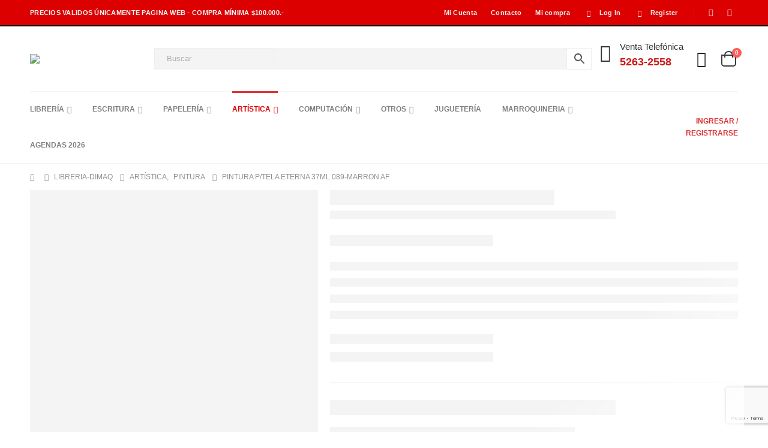

--- FILE ---
content_type: text/html; charset=UTF-8
request_url: https://libreriadimaq.com.ar/libreria-dimaq/pintura-para-tela-eterna-37ml-089-marron-africano/
body_size: 48793
content:
	<!DOCTYPE html>
	<html lang="es" prefix="og: http://ogp.me/ns# fb: http://ogp.me/ns/fb#">
	<head>
		<meta http-equiv="X-UA-Compatible" content="IE=edge" />
		<meta http-equiv="Content-Type" content="text/html; charset=UTF-8" />
		<meta name="viewport" content="width=device-width, initial-scale=1, minimum-scale=1" />

		<link rel="profile" href="https://gmpg.org/xfn/11" />
		<link rel="pingback" href="https://libreriadimaq.com.ar/xmlrpc.php" />
		<meta name="Keywords" content="Abrochadoras, Adhesivos, Afilaminas, Agendas, Alfileres,Almanaques, Almohadillas, Anillos, Anotadores, Aprieta papeles, Arandelas de cartï¿½n, Arcillas, Armarios, Aros, Ataches,Bandas elasticas, Bandejas, Biblioratos, Bolsas,Borrador, Brillantinas, Broches, Cajas archivos,Calculadoras, Canoplas,Carbï¿½nicos, Carbonillas,Carpetas, Carpetï¿½n,Cestos, Chinches,Cinta de montaje, Cinta de papel,Cinta para embalar, Cinta para rotuladora, Cintas adhesivas, Cintas argentinas, Cintas Brother, Cintas m gicas, Clasificadores o fuelles, Clips,Corchos, Correctores, Cuadernillos, Cuadernos, Cuadernos con ï¿½ndice, Cuerpos geomï¿½tricos, Cutter, Diccionarios, Elementos de geometrï¿½a, Escarapelas, Etiquetas, Folios,Fundas, Goma eva,Gomas, Gubias,Guillotinas, Hilos,Imanes, Indices, Indices telefï¿½nicos, Instrumentos de geometrï¿½a, Libretas, Libros,Libros contables, Libros de cuento,Lupas, Mochilas,Mojadedos, Moï¿½os, Organizadores, Otros,Perforadoras, Pinchapapeles, Pistoletes, Planillas contables, Plastificados, Porta block, Porta bobina, Porta cd,Porta chequera, Porta documentos, Porta lï¿½minas, Porta lï¿½piz, Porta rollo de cinta, Porta rollo turno, Porta sellos, Porta tableros, Porta tacos, Porta talonarios,Porta tarjetas, Portablock,Repuesto de guillotina, Revisteros, Rotring, Sacabocados, Sacabroches, Sacapuntas,Separadores, Set de oficina, Set escolar, Set geomï¿½trico,Sobres, Tabla de corte, Tabla periï¿½dica de elementos, Tableros, Tarjeteros, Tijeras,Tizas, Bolï¿½grafos, Borratintas, Cartuchos para lapiceras, Lapiceras, Lï¿½pices, Marcadores, Minas, Plumas, Portaminas, Rotring, Tintas, tizones, Acrï¿½licos y barnices, Acuarelas, Aerï¿½grafos, Aerosoles, Alcohol, Atriles, Bases acrï¿½licas  , Bastidores y chapadur, Cintas, Crealinas varias, Decoupage, Desvastadores, Esfumino, Estecas, Geles, Lacres, Masillas, Oleos, Paletas, Pï¿½tinas, Pinceles, Pinturas, Plastilinas, Porcelanas, Tï¿½mperas, Blocks, Calcos, Cartones, Cartulinas, Cartulinas, Celofï¿½n, Conqueror, Contac, Etiquetas, Felpilla, Fichas, Formularios, Formularios escolares, Fotogrï¿½fico, Instrumentos de geometrï¿½a, Libros contables, Papel afiche, Papel araï¿½a, Papel barrilete, Papel bobina, Papel calco, Papel canson, Papel crepï¿½, Papel de escenografï¿½a, Papel de impresora, Papel fabriano, Papel forense, Papel vegetal, Papeles, Repuestos, Resmas, Rollo de fax, Rollo de papel p/mï¿½quinas, Rollo de plotter, Rollo de plotter, Rollo de rotuladora, Rollo p/etiquetas, Rollos de expendedora, Romani, Rotafolio, Sobres, Stretch, Tacos, Talonarios, Tarjetas, Accesorios, Cables y adaptadores, cartuchos alter/impresoras, Cartuchos orig.p/impresoras, Cartuchos para impresoras, CDs y DVDs, Cintas para impresoras, Cintas para maq.escribir, Data cartridges, Diskettes, Estabilizadores, Filtros de monitor, Impresoras, Memorias, Monitores, Mouses, Parlantes, Pen drives, Scanner, Teclados, Toner, Abacos, Abre cartas, Almanaques, Banderas, Calculadoras, Cï¿½maras, Carteles, Cassettes, CDs, Cofres, Constituciones, Contadores de mano, Destructoras de papel, Detectores, Diarios intimos, Dienes, Fax, Ficheros, Film de fax, Globos, Globos terraqueos, Lï¿½minas, Libros de cuentos, Mapas de pizarron, Mapas escolares, Mï¿½quinas, Palitos de helado, Percheros, Pergaminos, Pilas, Pizarras, Porta CPU, Reglamentos, Regletas, Rodillos, Rotafolios, Rotuladoras, Sellos, Tableros, Telefonos" />	    


		<title>Pintura P/Tela Eterna 37ml 089-Marron Af &#8211; Liberia Comercial &#8211; Dimaq XXI</title>
<meta name='robots' content='max-image-preview:large' />
<link rel="alternate" type="application/rss+xml" title="Liberia Comercial - Dimaq XXI &raquo; Feed" href="https://libreriadimaq.com.ar/feed/" />
<link rel="alternate" type="application/rss+xml" title="Liberia Comercial - Dimaq XXI &raquo; Feed de los comentarios" href="https://libreriadimaq.com.ar/comments/feed/" />
<link rel="alternate" title="oEmbed (JSON)" type="application/json+oembed" href="https://libreriadimaq.com.ar/wp-json/oembed/1.0/embed?url=https%3A%2F%2Flibreriadimaq.com.ar%2Flibreria-dimaq%2Fpintura-para-tela-eterna-37ml-089-marron-africano%2F" />
<link rel="alternate" title="oEmbed (XML)" type="text/xml+oembed" href="https://libreriadimaq.com.ar/wp-json/oembed/1.0/embed?url=https%3A%2F%2Flibreriadimaq.com.ar%2Flibreria-dimaq%2Fpintura-para-tela-eterna-37ml-089-marron-africano%2F&#038;format=xml" />
		<link rel="shortcut icon" href="//libreriadimaq.com.ar/wp-content/uploads/favicon-32x32-1.png" type="image/x-icon" />
				<link rel="apple-touch-icon" href="//libreriadimaq.com.ar/wp-content/uploads/favicon-32x32-1.png" />
				<link rel="apple-touch-icon" sizes="120x120" href="//libreriadimaq.com.ar/wp-content/uploads/android-chrome-192x192-1.png" />
				<link rel="apple-touch-icon" sizes="76x76" href="//libreriadimaq.com.ar/wp-content/themes/porto/images/logo/apple-touch-icon_76x76.png" />
				<link rel="apple-touch-icon" sizes="152x152" href="//libreriadimaq.com.ar/wp-content/themes/porto/images/logo/apple-touch-icon_76x76.png" />
			<meta name="twitter:card" content="summary_large_image">
	<meta property="twitter:title" content="Pintura P/Tela Eterna 37ml 089-Marron Af"/>
	<meta property="og:title" content="Pintura P/Tela Eterna 37ml 089-Marron Af"/>
	<meta property="og:type" content="website"/>
	<meta property="og:url" content="https://libreriadimaq.com.ar/libreria-dimaq/pintura-para-tela-eterna-37ml-089-marron-africano/"/>
	<meta property="og:site_name" content="Liberia Comercial - Dimaq XXI"/>
	<meta property="og:description" content="Pintura P/Tela Eterna 37ml 089-Marron Af"/>

						<meta property="og:image" content="https://libreriadimaq.com.ar/wp-content/uploads/1509327.jpg"/>
				<style id='wp-img-auto-sizes-contain-inline-css'>
img:is([sizes=auto i],[sizes^="auto," i]){contain-intrinsic-size:3000px 1500px}
/*# sourceURL=wp-img-auto-sizes-contain-inline-css */
</style>
<style id='wp-emoji-styles-inline-css'>

	img.wp-smiley, img.emoji {
		display: inline !important;
		border: none !important;
		box-shadow: none !important;
		height: 1em !important;
		width: 1em !important;
		margin: 0 0.07em !important;
		vertical-align: -0.1em !important;
		background: none !important;
		padding: 0 !important;
	}
/*# sourceURL=wp-emoji-styles-inline-css */
</style>
<style id='wp-block-library-inline-css'>
:root{--wp-block-synced-color:#7a00df;--wp-block-synced-color--rgb:122,0,223;--wp-bound-block-color:var(--wp-block-synced-color);--wp-editor-canvas-background:#ddd;--wp-admin-theme-color:#007cba;--wp-admin-theme-color--rgb:0,124,186;--wp-admin-theme-color-darker-10:#006ba1;--wp-admin-theme-color-darker-10--rgb:0,107,160.5;--wp-admin-theme-color-darker-20:#005a87;--wp-admin-theme-color-darker-20--rgb:0,90,135;--wp-admin-border-width-focus:2px}@media (min-resolution:192dpi){:root{--wp-admin-border-width-focus:1.5px}}.wp-element-button{cursor:pointer}:root .has-very-light-gray-background-color{background-color:#eee}:root .has-very-dark-gray-background-color{background-color:#313131}:root .has-very-light-gray-color{color:#eee}:root .has-very-dark-gray-color{color:#313131}:root .has-vivid-green-cyan-to-vivid-cyan-blue-gradient-background{background:linear-gradient(135deg,#00d084,#0693e3)}:root .has-purple-crush-gradient-background{background:linear-gradient(135deg,#34e2e4,#4721fb 50%,#ab1dfe)}:root .has-hazy-dawn-gradient-background{background:linear-gradient(135deg,#faaca8,#dad0ec)}:root .has-subdued-olive-gradient-background{background:linear-gradient(135deg,#fafae1,#67a671)}:root .has-atomic-cream-gradient-background{background:linear-gradient(135deg,#fdd79a,#004a59)}:root .has-nightshade-gradient-background{background:linear-gradient(135deg,#330968,#31cdcf)}:root .has-midnight-gradient-background{background:linear-gradient(135deg,#020381,#2874fc)}:root{--wp--preset--font-size--normal:16px;--wp--preset--font-size--huge:42px}.has-regular-font-size{font-size:1em}.has-larger-font-size{font-size:2.625em}.has-normal-font-size{font-size:var(--wp--preset--font-size--normal)}.has-huge-font-size{font-size:var(--wp--preset--font-size--huge)}.has-text-align-center{text-align:center}.has-text-align-left{text-align:left}.has-text-align-right{text-align:right}.has-fit-text{white-space:nowrap!important}#end-resizable-editor-section{display:none}.aligncenter{clear:both}.items-justified-left{justify-content:flex-start}.items-justified-center{justify-content:center}.items-justified-right{justify-content:flex-end}.items-justified-space-between{justify-content:space-between}.screen-reader-text{border:0;clip-path:inset(50%);height:1px;margin:-1px;overflow:hidden;padding:0;position:absolute;width:1px;word-wrap:normal!important}.screen-reader-text:focus{background-color:#ddd;clip-path:none;color:#444;display:block;font-size:1em;height:auto;left:5px;line-height:normal;padding:15px 23px 14px;text-decoration:none;top:5px;width:auto;z-index:100000}html :where(.has-border-color){border-style:solid}html :where([style*=border-top-color]){border-top-style:solid}html :where([style*=border-right-color]){border-right-style:solid}html :where([style*=border-bottom-color]){border-bottom-style:solid}html :where([style*=border-left-color]){border-left-style:solid}html :where([style*=border-width]){border-style:solid}html :where([style*=border-top-width]){border-top-style:solid}html :where([style*=border-right-width]){border-right-style:solid}html :where([style*=border-bottom-width]){border-bottom-style:solid}html :where([style*=border-left-width]){border-left-style:solid}html :where(img[class*=wp-image-]){height:auto;max-width:100%}:where(figure){margin:0 0 1em}html :where(.is-position-sticky){--wp-admin--admin-bar--position-offset:var(--wp-admin--admin-bar--height,0px)}@media screen and (max-width:600px){html :where(.is-position-sticky){--wp-admin--admin-bar--position-offset:0px}}

/*# sourceURL=wp-block-library-inline-css */
</style><style id='global-styles-inline-css'>
:root{--wp--preset--aspect-ratio--square: 1;--wp--preset--aspect-ratio--4-3: 4/3;--wp--preset--aspect-ratio--3-4: 3/4;--wp--preset--aspect-ratio--3-2: 3/2;--wp--preset--aspect-ratio--2-3: 2/3;--wp--preset--aspect-ratio--16-9: 16/9;--wp--preset--aspect-ratio--9-16: 9/16;--wp--preset--color--black: #000000;--wp--preset--color--cyan-bluish-gray: #abb8c3;--wp--preset--color--white: #ffffff;--wp--preset--color--pale-pink: #f78da7;--wp--preset--color--vivid-red: #cf2e2e;--wp--preset--color--luminous-vivid-orange: #ff6900;--wp--preset--color--luminous-vivid-amber: #fcb900;--wp--preset--color--light-green-cyan: #7bdcb5;--wp--preset--color--vivid-green-cyan: #00d084;--wp--preset--color--pale-cyan-blue: #8ed1fc;--wp--preset--color--vivid-cyan-blue: #0693e3;--wp--preset--color--vivid-purple: #9b51e0;--wp--preset--color--primary: var(--porto-primary-color);--wp--preset--color--secondary: var(--porto-secondary-color);--wp--preset--color--tertiary: var(--porto-tertiary-color);--wp--preset--color--quaternary: var(--porto-quaternary-color);--wp--preset--color--dark: var(--porto-dark-color);--wp--preset--color--light: var(--porto-light-color);--wp--preset--color--primary-hover: var(--porto-primary-light-5);--wp--preset--gradient--vivid-cyan-blue-to-vivid-purple: linear-gradient(135deg,rgb(6,147,227) 0%,rgb(155,81,224) 100%);--wp--preset--gradient--light-green-cyan-to-vivid-green-cyan: linear-gradient(135deg,rgb(122,220,180) 0%,rgb(0,208,130) 100%);--wp--preset--gradient--luminous-vivid-amber-to-luminous-vivid-orange: linear-gradient(135deg,rgb(252,185,0) 0%,rgb(255,105,0) 100%);--wp--preset--gradient--luminous-vivid-orange-to-vivid-red: linear-gradient(135deg,rgb(255,105,0) 0%,rgb(207,46,46) 100%);--wp--preset--gradient--very-light-gray-to-cyan-bluish-gray: linear-gradient(135deg,rgb(238,238,238) 0%,rgb(169,184,195) 100%);--wp--preset--gradient--cool-to-warm-spectrum: linear-gradient(135deg,rgb(74,234,220) 0%,rgb(151,120,209) 20%,rgb(207,42,186) 40%,rgb(238,44,130) 60%,rgb(251,105,98) 80%,rgb(254,248,76) 100%);--wp--preset--gradient--blush-light-purple: linear-gradient(135deg,rgb(255,206,236) 0%,rgb(152,150,240) 100%);--wp--preset--gradient--blush-bordeaux: linear-gradient(135deg,rgb(254,205,165) 0%,rgb(254,45,45) 50%,rgb(107,0,62) 100%);--wp--preset--gradient--luminous-dusk: linear-gradient(135deg,rgb(255,203,112) 0%,rgb(199,81,192) 50%,rgb(65,88,208) 100%);--wp--preset--gradient--pale-ocean: linear-gradient(135deg,rgb(255,245,203) 0%,rgb(182,227,212) 50%,rgb(51,167,181) 100%);--wp--preset--gradient--electric-grass: linear-gradient(135deg,rgb(202,248,128) 0%,rgb(113,206,126) 100%);--wp--preset--gradient--midnight: linear-gradient(135deg,rgb(2,3,129) 0%,rgb(40,116,252) 100%);--wp--preset--font-size--small: 13px;--wp--preset--font-size--medium: 20px;--wp--preset--font-size--large: 36px;--wp--preset--font-size--x-large: 42px;--wp--preset--spacing--20: 0.44rem;--wp--preset--spacing--30: 0.67rem;--wp--preset--spacing--40: 1rem;--wp--preset--spacing--50: 1.5rem;--wp--preset--spacing--60: 2.25rem;--wp--preset--spacing--70: 3.38rem;--wp--preset--spacing--80: 5.06rem;--wp--preset--shadow--natural: 6px 6px 9px rgba(0, 0, 0, 0.2);--wp--preset--shadow--deep: 12px 12px 50px rgba(0, 0, 0, 0.4);--wp--preset--shadow--sharp: 6px 6px 0px rgba(0, 0, 0, 0.2);--wp--preset--shadow--outlined: 6px 6px 0px -3px rgb(255, 255, 255), 6px 6px rgb(0, 0, 0);--wp--preset--shadow--crisp: 6px 6px 0px rgb(0, 0, 0);}:where(.is-layout-flex){gap: 0.5em;}:where(.is-layout-grid){gap: 0.5em;}body .is-layout-flex{display: flex;}.is-layout-flex{flex-wrap: wrap;align-items: center;}.is-layout-flex > :is(*, div){margin: 0;}body .is-layout-grid{display: grid;}.is-layout-grid > :is(*, div){margin: 0;}:where(.wp-block-columns.is-layout-flex){gap: 2em;}:where(.wp-block-columns.is-layout-grid){gap: 2em;}:where(.wp-block-post-template.is-layout-flex){gap: 1.25em;}:where(.wp-block-post-template.is-layout-grid){gap: 1.25em;}.has-black-color{color: var(--wp--preset--color--black) !important;}.has-cyan-bluish-gray-color{color: var(--wp--preset--color--cyan-bluish-gray) !important;}.has-white-color{color: var(--wp--preset--color--white) !important;}.has-pale-pink-color{color: var(--wp--preset--color--pale-pink) !important;}.has-vivid-red-color{color: var(--wp--preset--color--vivid-red) !important;}.has-luminous-vivid-orange-color{color: var(--wp--preset--color--luminous-vivid-orange) !important;}.has-luminous-vivid-amber-color{color: var(--wp--preset--color--luminous-vivid-amber) !important;}.has-light-green-cyan-color{color: var(--wp--preset--color--light-green-cyan) !important;}.has-vivid-green-cyan-color{color: var(--wp--preset--color--vivid-green-cyan) !important;}.has-pale-cyan-blue-color{color: var(--wp--preset--color--pale-cyan-blue) !important;}.has-vivid-cyan-blue-color{color: var(--wp--preset--color--vivid-cyan-blue) !important;}.has-vivid-purple-color{color: var(--wp--preset--color--vivid-purple) !important;}.has-black-background-color{background-color: var(--wp--preset--color--black) !important;}.has-cyan-bluish-gray-background-color{background-color: var(--wp--preset--color--cyan-bluish-gray) !important;}.has-white-background-color{background-color: var(--wp--preset--color--white) !important;}.has-pale-pink-background-color{background-color: var(--wp--preset--color--pale-pink) !important;}.has-vivid-red-background-color{background-color: var(--wp--preset--color--vivid-red) !important;}.has-luminous-vivid-orange-background-color{background-color: var(--wp--preset--color--luminous-vivid-orange) !important;}.has-luminous-vivid-amber-background-color{background-color: var(--wp--preset--color--luminous-vivid-amber) !important;}.has-light-green-cyan-background-color{background-color: var(--wp--preset--color--light-green-cyan) !important;}.has-vivid-green-cyan-background-color{background-color: var(--wp--preset--color--vivid-green-cyan) !important;}.has-pale-cyan-blue-background-color{background-color: var(--wp--preset--color--pale-cyan-blue) !important;}.has-vivid-cyan-blue-background-color{background-color: var(--wp--preset--color--vivid-cyan-blue) !important;}.has-vivid-purple-background-color{background-color: var(--wp--preset--color--vivid-purple) !important;}.has-black-border-color{border-color: var(--wp--preset--color--black) !important;}.has-cyan-bluish-gray-border-color{border-color: var(--wp--preset--color--cyan-bluish-gray) !important;}.has-white-border-color{border-color: var(--wp--preset--color--white) !important;}.has-pale-pink-border-color{border-color: var(--wp--preset--color--pale-pink) !important;}.has-vivid-red-border-color{border-color: var(--wp--preset--color--vivid-red) !important;}.has-luminous-vivid-orange-border-color{border-color: var(--wp--preset--color--luminous-vivid-orange) !important;}.has-luminous-vivid-amber-border-color{border-color: var(--wp--preset--color--luminous-vivid-amber) !important;}.has-light-green-cyan-border-color{border-color: var(--wp--preset--color--light-green-cyan) !important;}.has-vivid-green-cyan-border-color{border-color: var(--wp--preset--color--vivid-green-cyan) !important;}.has-pale-cyan-blue-border-color{border-color: var(--wp--preset--color--pale-cyan-blue) !important;}.has-vivid-cyan-blue-border-color{border-color: var(--wp--preset--color--vivid-cyan-blue) !important;}.has-vivid-purple-border-color{border-color: var(--wp--preset--color--vivid-purple) !important;}.has-vivid-cyan-blue-to-vivid-purple-gradient-background{background: var(--wp--preset--gradient--vivid-cyan-blue-to-vivid-purple) !important;}.has-light-green-cyan-to-vivid-green-cyan-gradient-background{background: var(--wp--preset--gradient--light-green-cyan-to-vivid-green-cyan) !important;}.has-luminous-vivid-amber-to-luminous-vivid-orange-gradient-background{background: var(--wp--preset--gradient--luminous-vivid-amber-to-luminous-vivid-orange) !important;}.has-luminous-vivid-orange-to-vivid-red-gradient-background{background: var(--wp--preset--gradient--luminous-vivid-orange-to-vivid-red) !important;}.has-very-light-gray-to-cyan-bluish-gray-gradient-background{background: var(--wp--preset--gradient--very-light-gray-to-cyan-bluish-gray) !important;}.has-cool-to-warm-spectrum-gradient-background{background: var(--wp--preset--gradient--cool-to-warm-spectrum) !important;}.has-blush-light-purple-gradient-background{background: var(--wp--preset--gradient--blush-light-purple) !important;}.has-blush-bordeaux-gradient-background{background: var(--wp--preset--gradient--blush-bordeaux) !important;}.has-luminous-dusk-gradient-background{background: var(--wp--preset--gradient--luminous-dusk) !important;}.has-pale-ocean-gradient-background{background: var(--wp--preset--gradient--pale-ocean) !important;}.has-electric-grass-gradient-background{background: var(--wp--preset--gradient--electric-grass) !important;}.has-midnight-gradient-background{background: var(--wp--preset--gradient--midnight) !important;}.has-small-font-size{font-size: var(--wp--preset--font-size--small) !important;}.has-medium-font-size{font-size: var(--wp--preset--font-size--medium) !important;}.has-large-font-size{font-size: var(--wp--preset--font-size--large) !important;}.has-x-large-font-size{font-size: var(--wp--preset--font-size--x-large) !important;}
/*# sourceURL=global-styles-inline-css */
</style>

<style id='classic-theme-styles-inline-css'>
/*! This file is auto-generated */
.wp-block-button__link{color:#fff;background-color:#32373c;border-radius:9999px;box-shadow:none;text-decoration:none;padding:calc(.667em + 2px) calc(1.333em + 2px);font-size:1.125em}.wp-block-file__button{background:#32373c;color:#fff;text-decoration:none}
/*# sourceURL=/wp-includes/css/classic-themes.min.css */
</style>
<link rel='stylesheet' id='contact-form-7-css' href='https://libreriadimaq.com.ar/wp-content/plugins/contact-form-7/includes/css/styles.css?ver=6.1.4' media='all' />
<link rel='stylesheet' id='photoswipe-css' href='https://libreriadimaq.com.ar/wp-content/plugins/woocommerce/assets/css/photoswipe/photoswipe.min.css?ver=10.4.3' media='all' />
<link rel='stylesheet' id='photoswipe-default-skin-css' href='https://libreriadimaq.com.ar/wp-content/plugins/woocommerce/assets/css/photoswipe/default-skin/default-skin.min.css?ver=10.4.3' media='all' />
<style id='woocommerce-inline-inline-css'>
.woocommerce form .form-row .required { visibility: visible; }
/*# sourceURL=woocommerce-inline-inline-css */
</style>
<link rel='stylesheet' id='aws-style-css' href='https://libreriadimaq.com.ar/wp-content/plugins/advanced-woo-search/assets/css/common.min.css?ver=3.52' media='all' />
<link rel='stylesheet' id='yith-wcan-shortcodes-css' href='https://libreriadimaq.com.ar/wp-content/plugins/yith-woocommerce-ajax-navigation/assets/css/shortcodes.css?ver=5.16.0' media='all' />
<style id='yith-wcan-shortcodes-inline-css'>
:root{
	--yith-wcan-filters_colors_titles: #434343;
	--yith-wcan-filters_colors_background: #FFFFFF;
	--yith-wcan-filters_colors_accent: #A7144C;
	--yith-wcan-filters_colors_accent_r: 167;
	--yith-wcan-filters_colors_accent_g: 20;
	--yith-wcan-filters_colors_accent_b: 76;
	--yith-wcan-color_swatches_border_radius: 100%;
	--yith-wcan-color_swatches_size: 30px;
	--yith-wcan-labels_style_background: #FFFFFF;
	--yith-wcan-labels_style_background_hover: #A7144C;
	--yith-wcan-labels_style_background_active: #A7144C;
	--yith-wcan-labels_style_text: #434343;
	--yith-wcan-labels_style_text_hover: #FFFFFF;
	--yith-wcan-labels_style_text_active: #FFFFFF;
	--yith-wcan-anchors_style_text: #434343;
	--yith-wcan-anchors_style_text_hover: #A7144C;
	--yith-wcan-anchors_style_text_active: #A7144C;
}
/*# sourceURL=yith-wcan-shortcodes-inline-css */
</style>
<link rel='stylesheet' id='porto-fs-progress-bar-css' href='https://libreriadimaq.com.ar/wp-content/themes/porto/inc/lib/woocommerce-shipping-progress-bar/shipping-progress-bar.css?ver=7.7.2' media='all' />
<link rel='stylesheet' id='porto-css-vars-css' href='https://libreriadimaq.com.ar/wp-content/uploads/porto_styles/theme_css_vars.css?ver=7.7.2' media='all' />
<link rel='stylesheet' id='js_composer_front-css' href='https://libreriadimaq.com.ar/wp-content/plugins/js_composer/assets/css/js_composer.min.css?ver=8.7.2' media='all' />
<link rel='stylesheet' id='bootstrap-css' href='https://libreriadimaq.com.ar/wp-content/uploads/porto_styles/bootstrap.css?ver=7.7.2' media='all' />
<link rel='stylesheet' id='porto-plugins-css' href='https://libreriadimaq.com.ar/wp-content/themes/porto/css/plugins.css?ver=7.7.2' media='all' />
<link rel='stylesheet' id='porto-theme-css' href='https://libreriadimaq.com.ar/wp-content/themes/porto/css/theme.css?ver=7.7.2' media='all' />
<link rel='stylesheet' id='porto-animate-css' href='https://libreriadimaq.com.ar/wp-content/themes/porto/css/part/animate.css?ver=7.7.2' media='all' />
<link rel='stylesheet' id='porto-widget-calendar-css' href='https://libreriadimaq.com.ar/wp-content/themes/porto/css/part/widget-calendar.css?ver=7.7.2' media='all' />
<link rel='stylesheet' id='porto-widget-contact-info-css' href='https://libreriadimaq.com.ar/wp-content/themes/porto/css/part/widget-contact-info.css?ver=7.7.2' media='all' />
<link rel='stylesheet' id='porto-widget-text-css' href='https://libreriadimaq.com.ar/wp-content/themes/porto/css/part/widget-text.css?ver=7.7.2' media='all' />
<link rel='stylesheet' id='porto-widget-follow-us-css' href='https://libreriadimaq.com.ar/wp-content/themes/porto/css/part/widget-follow-us.css?ver=7.7.2' media='all' />
<link rel='stylesheet' id='porto-blog-legacy-css' href='https://libreriadimaq.com.ar/wp-content/themes/porto/css/part/blog-legacy.css?ver=7.7.2' media='all' />
<link rel='stylesheet' id='porto-header-shop-css' href='https://libreriadimaq.com.ar/wp-content/themes/porto/css/part/header-shop.css?ver=7.7.2' media='all' />
<link rel='stylesheet' id='porto-header-legacy-css' href='https://libreriadimaq.com.ar/wp-content/themes/porto/css/part/header-legacy.css?ver=7.7.2' media='all' />
<link rel='stylesheet' id='porto-footer-legacy-css' href='https://libreriadimaq.com.ar/wp-content/themes/porto/css/part/footer-legacy.css?ver=7.7.2' media='all' />
<link rel='stylesheet' id='porto-side-nav-panel-css' href='https://libreriadimaq.com.ar/wp-content/themes/porto/css/part/side-nav-panel.css?ver=7.7.2' media='all' />
<link rel='stylesheet' id='porto-sitemap-css' href='https://libreriadimaq.com.ar/wp-content/themes/porto/css/part/sitemap.css?ver=7.7.2' media='all' />
<link rel='stylesheet' id='porto-media-mobile-sidebar-css' href='https://libreriadimaq.com.ar/wp-content/themes/porto/css/part/media-mobile-sidebar.css?ver=7.7.2' media='(max-width:991px)' />
<link rel='stylesheet' id='porto-theme-portfolio-css' href='https://libreriadimaq.com.ar/wp-content/themes/porto/css/theme_portfolio.css?ver=7.7.2' media='all' />
<link rel='stylesheet' id='porto-theme-member-css' href='https://libreriadimaq.com.ar/wp-content/themes/porto/css/theme_member.css?ver=7.7.2' media='all' />
<link rel='stylesheet' id='porto-shortcodes-css' href='https://libreriadimaq.com.ar/wp-content/uploads/porto_styles/shortcodes.css?ver=7.7.2' media='all' />
<link rel='stylesheet' id='porto-theme-shop-css' href='https://libreriadimaq.com.ar/wp-content/themes/porto/css/theme_shop.css?ver=7.7.2' media='all' />
<link rel='stylesheet' id='porto-only-product-css' href='https://libreriadimaq.com.ar/wp-content/themes/porto/css/part/only-product.css?ver=7.7.2' media='all' />
<link rel='stylesheet' id='porto-shop-legacy-css' href='https://libreriadimaq.com.ar/wp-content/themes/porto/css/part/shop-legacy.css?ver=7.7.2' media='all' />
<link rel='stylesheet' id='porto-shop-sidebar-base-css' href='https://libreriadimaq.com.ar/wp-content/themes/porto/css/part/shop-sidebar-base.css?ver=7.7.2' media='all' />
<link rel='stylesheet' id='porto-theme-vc-css' href='https://libreriadimaq.com.ar/wp-content/themes/porto/css/theme_vc.css?ver=7.7.2' media='all' />
<link rel='stylesheet' id='porto-theme-wpb-css' href='https://libreriadimaq.com.ar/wp-content/themes/porto/css/theme_wpb.css?ver=7.7.2' media='all' />
<link rel='stylesheet' id='porto-theme-radius-css' href='https://libreriadimaq.com.ar/wp-content/themes/porto/css/theme_radius.css?ver=7.7.2' media='all' />
<link rel='stylesheet' id='porto-dynamic-style-css' href='https://libreriadimaq.com.ar/wp-content/uploads/porto_styles/dynamic_style.css?ver=7.7.2' media='all' />
<link rel='stylesheet' id='porto-type-builder-css' href='https://libreriadimaq.com.ar/wp-content/plugins/porto-functionality/builders/assets/type-builder.css?ver=3.7.2' media='all' />
<link rel='stylesheet' id='porto-sp-skeleton-css' href='https://libreriadimaq.com.ar/wp-content/themes/porto/css/theme/shop/single-product/skeleton.css?ver=7.7.2' media='all' />
<link rel='stylesheet' id='porto-style-css' href='https://libreriadimaq.com.ar/wp-content/themes/porto/style.css?ver=7.7.2' media='all' />
<style id='porto-style-inline-css'>
.side-header-narrow-bar-logo{max-width:200px}@media (min-width:992px){}.page-top ul.breadcrumb > li.home{display:inline-block}.page-top ul.breadcrumb > li.home a{position:relative;width:1em;text-indent:-9999px}.page-top ul.breadcrumb > li.home a:after{content:"\e883";font-family:'porto';float:left;text-indent:0}.product-images .img-thumbnail .inner,.product-images .img-thumbnail .inner img{-webkit-transform:none;transform:none}.sticky-product{position:fixed;top:0;left:0;width:100%;z-index:1001;background-color:#fff;box-shadow:0 3px 5px rgba(0,0,0,0.08);padding:15px 0}.sticky-product.pos-bottom{top:auto;bottom:var(--porto-icon-menus-mobile,0);box-shadow:0 -3px 5px rgba(0,0,0,0.08)}.sticky-product .container{display:-ms-flexbox;display:flex;-ms-flex-align:center;align-items:center;-ms-flex-wrap:wrap;flex-wrap:wrap}.sticky-product .sticky-image{max-width:60px;margin-right:15px}.sticky-product .add-to-cart{-ms-flex:1;flex:1;text-align:right;margin-top:5px}.sticky-product .product-name{font-size:16px;font-weight:600;line-height:inherit;margin-bottom:0}.sticky-product .sticky-detail{line-height:1.5;display:-ms-flexbox;display:flex}.sticky-product .star-rating{margin:5px 15px;font-size:1em}.sticky-product .availability{padding-top:2px}.sticky-product .sticky-detail .price{font-family:Open Sans,Open Sans,sans-serif;font-weight:400;margin-bottom:0;font-size:1.3em;line-height:1.5}.sticky-product.pos-top:not(.hide){top:0;opacity:1;visibility:visible;transform:translate3d( 0,0,0 )}.sticky-product.pos-top.scroll-down{opacity:0 !important;visibility:hidden;transform:translate3d( 0,-100%,0 )}.sticky-product.sticky-ready{transition:left .3s,visibility 0.3s,opacity 0.3s,transform 0.3s,top 0.3s ease}.sticky-product .quantity.extra-type{display:none}@media (min-width:992px){body.single-product .sticky-product .container{padding-left:calc(var(--porto-grid-gutter-width) / 2);padding-right:calc(var(--porto-grid-gutter-width) / 2)}}.sticky-product .container{padding-left:var(--porto-fluid-spacing);padding-right:var(--porto-fluid-spacing)}@media (max-width:768px){.sticky-product .sticky-image,.sticky-product .sticky-detail,.sticky-product{display:none}.sticky-product.show-mobile{display:block;padding-top:10px;padding-bottom:10px}.sticky-product.show-mobile .add-to-cart{margin-top:0}.sticky-product.show-mobile .single_add_to_cart_button{margin:0;width:100%}}.page-top{padding:10px 0;min-height:44px}.main-content,.left-sidebar,.right-sidebar{padding-top:0}.custom-font4{font-family:'Segoe Script','Savoye LET'}.btn-modern{font-family:Poppins;font-weight:700;letter-spacing:.01em;padding:1em 1.6em}.btn-modern.btn-lg{font-size:1em;padding-left:2.8em;padding-right:2.8em}.btn-modern.btn-xl{font-size:1.1428em;padding:1.25em 3em}.porto-block-html-top{font-family:Poppins;font-weight:500;font-size:.9286em;line-height:1.4;letter-spacing:.025em;overflow:hidden}.porto-block-html-top .mfp-close{top:50%;transform:translateY(-50%) rotateZ(45deg);color:inherit;opacity:.7}.porto-block-html-top small{font-size:.8461em;font-weight:400;opacity:.5}.porto-block-html-top a{text-transform:uppercase;display:inline-block;padding:.4rem .5rem;font-size:0.625rem;font-weight:700;background:#0075af;color:#fff;text-decoration:none}#header{border-bottom:1px solid #f4f4f4}#header .header-top{letter-spacing:.025em}#header .header-top .top-links > li.menu-item > a{text-transform:none}#header .separator{height:1.6em}#header .share-links a{width:26px;height:26px}#header .share-links a:not(:hover){background:none;color:inherit}#header .main-menu > li.menu-item,.main-menu-wrap .menu-custom-block a:not(:last-child){margin-right:35px}#header .wishlist i,#header .my-account i{font-size:27px;display:block}#header .searchform-popup .search-toggle{width:30px}#header .searchform input{height:40px}#header .searchform select,#header .searchform button,#header .searchform .selectric .label{height:40px;line-height:40px}#header .searchform .selectric .label{padding-left:15px}@media (min-width:992px){#header .header-main .header-left{flex:0 0 16.6666%}#header .header-main .header-right,#header .searchform .text{flex:1}#header .searchform-popup{flex:1;padding-left:10px}#header .searchform{width:100%;box-shadow:none}#header .searchform.searchform-cats input{width:100%}}@media (max-width:767px){#header .header-top .header-right{-ms-flex:1;flex:1;-ms-flex-pack:start;justify-content:flex-start}#header .header-top .view-switcher{margin-left:0}#header .header-top .share-links{-ms-flex:1;flex:1}#header .header-top .separator{display:none}}@media (max-width:575px){#header .header-right .searchform{right:-120px}}.header-bottom .container{position:relative}.header-bottom .container:before{content:'';position:absolute;top:0;left:10px;right:10px;width:calc(100% - 20px);border-top:1px solid #f4f4f4}#mini-cart{font-size:32px !important}#mini-cart .minicart-icon{width:25px;height:20px;border:2px solid #222529;border-radius:0 0 5px 5px;position:relative;opacity:.9;margin:6px 3px 0}#mini-cart .minicart-icon:before{content:'';position:absolute;border:2px solid;border-color:inherit;border-bottom:none;border-radius:10px 10px 0 0;left:50%;top:-8px;margin-left:-7.5px;width:15px;height:11px}@media (max-width:991px){#mini-cart .minicart-offcanvas .cart-popup .widget_shopping_cart{display:block !important}#header .header-top .top-links,#header .separator:first-of-type{display:none}}.slider-title{font-size:1.125rem;letter-spacing:-0.02em}.coupon-sale-text{transform:rotate(-2deg);letter-spacing:-0.01em;position:relative}.coupon-sale-text b{display:inline-block;font-size:1.6em;font-weight:700;padding:5px 8px;background-color:#ff7272;color:#fff}.coupon-sale-light-bg b{background:#fff;color:#222529}.coupon-sale-text i{font-style:normal;position:absolute;left:-2.25em;top:50%;transform:translateY(-50%) rotate(-90deg);font-size:.65em;opacity:.6;letter-spacing:0}.top-icon .porto-sicon-header{margin-bottom:.75rem}.top-icon .porto-sicon-header p{font-family:Poppins;margin-bottom:0}article.post-grid .clearfix,article.post .post-meta i{display:none}article.post .post-meta{margin-top:-.75rem}article.post .post-meta a{color:#999;font-size:.625rem;text-transform:uppercase}.blog-posts .post .entry-title{font-family:Open Sans;font-size:1.125rem;font-weight:700;line-height:1}.blog-posts .post .entry-title a{color:inherit}.blog-posts .post p{font-size:.9286em}article.post .post-image .post-date{right:auto;left:10px;font-family:Poppins;background:#222529;letter-spacing:.05em;width:45px}.blog-posts .post .post-date .day{background:none;color:#fff;padding-bottom:0;font-size:1.125rem;line-height:1}.blog-posts .post .post-date .month{background:none;padding-bottom:8px;line-height:1;font-size:.7rem;text-transform:uppercase;opacity:.6;font-weight:400}.widget .widget-title,.widget .widgettitle,#footer .widget-title{font-size:1rem}.porto-products.title-border-middle>.section-title{margin-bottom:.5rem}ul.products li.product:hover .add-links .add_to_cart_button,ul.products li.product:hover .add-links .add_to_cart_read_more{background:#2b2b2d;border-color:#2b2b2d}.products-slider.owl-carousel .product{margin-bottom:25px;margin-top:10px}.products-slider.owl-carousel .owl-item:hover{z-index:2}ul.products:not(.list) li.product-col:hover .product-image{box-shadow:none}ul.products:not(.list) li.product-col:hover .product-inner{box-shadow:0 5px 25px 0 rgba(0,0,0,.08)}.add-links .add_to_cart_button{padding:0 1.2em;color:#6f6e6b}.add-links .add_to_cart_button:before{display:none}li.product-col:hover .add-links .add_to_cart_button{padding:0 .7143em}li.product-col:hover .add-links .add_to_cart_button:before{display:inline-block}.labels .onhot,.labels .onsale{border-radius:12px;padding-left:.8em;padding-right:.8em}.products-slider.owl-carousel .owl-stage-outer{padding-left:5px;padding-right:5px;margin-left:-5px;margin-right:-5px}@media (max-width:575px){.products-slider.owl-carousel .owl-stage-outer{padding-left:2px;padding-right:2px;margin-left:-2px;margin-right:-2px}}li.product-category .thumb-info,li.product-category .thumb-info img,li.product-category .thumb-info-wrapper:after{border-radius:50%}ul.category-color-dark li.product-category .thumb-info-title{background:#fff;padding:.75rem .5rem 1.25rem}ul.products li.product-category .thumb-info h3{letter-spacing:0;font-family:Poppins}li.product-col.product-default h3,ul.product_list_widget li .product-details a{color:#222529}ul.grid li.product-col h3{margin-left:.5rem;margin-right:.5rem}#footer .footer-main .container:after{content:'';display:block;position:absolute;left:10px;right:10px;bottom:0;border-bottom:1px solid #313438}#footer .contact-details span{padding-left:0;line-height:1.4}#footer .contact-details strong{padding-left:0;text-transform:uppercase;line-height:1.4}#footer .share-links a{width:40px;height:40px;border-radius:20px;border:1px solid #313438;box-shadow:none}#footer .widget .tagcloud a{background:none;color:inherit;border-radius:0;font-size:11px !important;font-weight:400;text-transform:none;padding:.6em;border:1px solid #313438}#footer .widget .tagcloud a:hover{border-color:#fff;color:#fff}#footer .widget_wysija_cont .wysija-paragraph{display:block;margin-bottom:1rem}#footer .widget_wysija_cont .wysija-input{border-radius:30px;background:#292c30;padding-left:1.5rem;font-size:0.8125rem}#footer .widget_wysija_cont .wysija-submit{border-radius:30px;padding:0 1.75rem;font-size:0.8125rem;font-weight:700}.newsletter-popup-form{max-width:740px;position:relative}@media (max-width:991px)#header.sticky-header .main-menu-wrap,.main-menu-wrap{display:block;margin-bottom:10px}.add-links .add_to_cart_button{padding:0 1.2em;color:#ffffff}.single_add_to_cart_button{background:#dd0000;color:#ffffff}.single_add_to_cart_button:hover{background:#1d2127;color:#ffffff}
/*# sourceURL=porto-style-inline-css */
</style>
<link rel='stylesheet' id='porto-360-gallery-css' href='https://libreriadimaq.com.ar/wp-content/themes/porto/inc/lib/threesixty/threesixty.css?ver=7.7.2' media='all' />
<link rel='stylesheet' id='styles-child-css' href='https://libreriadimaq.com.ar/wp-content/themes/porto-child/style.css?ver=6.9' media='all' />
<script src="https://libreriadimaq.com.ar/wp-includes/js/jquery/jquery.min.js?ver=3.7.1" id="jquery-core-js"></script>
<script src="https://libreriadimaq.com.ar/wp-includes/js/jquery/jquery-migrate.min.js?ver=3.4.1" id="jquery-migrate-js"></script>
<script src="https://libreriadimaq.com.ar/wp-content/plugins/woocommerce/assets/js/jquery-blockui/jquery.blockUI.min.js?ver=2.7.0-wc.10.4.3" id="wc-jquery-blockui-js" data-wp-strategy="defer"></script>
<script id="wc-add-to-cart-js-extra">
var wc_add_to_cart_params = {"ajax_url":"/wp-admin/admin-ajax.php","wc_ajax_url":"/?wc-ajax=%%endpoint%%","i18n_view_cart":"Ver carrito","cart_url":"https://libreriadimaq.com.ar/cart/","is_cart":"","cart_redirect_after_add":"no"};
//# sourceURL=wc-add-to-cart-js-extra
</script>
<script src="https://libreriadimaq.com.ar/wp-content/plugins/woocommerce/assets/js/frontend/add-to-cart.min.js?ver=10.4.3" id="wc-add-to-cart-js" data-wp-strategy="defer"></script>
<script src="https://libreriadimaq.com.ar/wp-content/plugins/woocommerce/assets/js/photoswipe/photoswipe.min.js?ver=4.1.1-wc.10.4.3" id="wc-photoswipe-js" defer data-wp-strategy="defer"></script>
<script src="https://libreriadimaq.com.ar/wp-content/plugins/woocommerce/assets/js/photoswipe/photoswipe-ui-default.min.js?ver=4.1.1-wc.10.4.3" id="wc-photoswipe-ui-default-js" defer data-wp-strategy="defer"></script>
<script id="wc-single-product-js-extra">
var wc_single_product_params = {"i18n_required_rating_text":"Por favor elige una puntuaci\u00f3n","i18n_rating_options":["1 de 5 estrellas","2 de 5 estrellas","3 de 5 estrellas","4 de 5 estrellas","5 de 5 estrellas"],"i18n_product_gallery_trigger_text":"Ver galer\u00eda de im\u00e1genes a pantalla completa","review_rating_required":"yes","flexslider":{"rtl":false,"animation":"slide","smoothHeight":true,"directionNav":false,"controlNav":"thumbnails","slideshow":false,"animationSpeed":500,"animationLoop":false,"allowOneSlide":false},"zoom_enabled":"","zoom_options":[],"photoswipe_enabled":"1","photoswipe_options":{"shareEl":false,"closeOnScroll":false,"history":false,"hideAnimationDuration":0,"showAnimationDuration":0},"flexslider_enabled":""};
//# sourceURL=wc-single-product-js-extra
</script>
<script src="https://libreriadimaq.com.ar/wp-content/plugins/woocommerce/assets/js/frontend/single-product.min.js?ver=10.4.3" id="wc-single-product-js" defer data-wp-strategy="defer"></script>
<script src="https://libreriadimaq.com.ar/wp-content/plugins/woocommerce/assets/js/js-cookie/js.cookie.min.js?ver=2.1.4-wc.10.4.3" id="wc-js-cookie-js" defer data-wp-strategy="defer"></script>
<script id="woocommerce-js-extra">
var woocommerce_params = {"ajax_url":"/wp-admin/admin-ajax.php","wc_ajax_url":"/?wc-ajax=%%endpoint%%","i18n_password_show":"Mostrar contrase\u00f1a","i18n_password_hide":"Ocultar contrase\u00f1a"};
//# sourceURL=woocommerce-js-extra
</script>
<script src="https://libreriadimaq.com.ar/wp-content/plugins/woocommerce/assets/js/frontend/woocommerce.min.js?ver=10.4.3" id="woocommerce-js" defer data-wp-strategy="defer"></script>
<script src="https://libreriadimaq.com.ar/wp-content/plugins/js_composer/assets/js/vendors/woocommerce-add-to-cart.js?ver=8.7.2" id="vc_woocommerce-add-to-cart-js-js"></script>
<script id="wc-cart-fragments-js-extra">
var wc_cart_fragments_params = {"ajax_url":"/wp-admin/admin-ajax.php","wc_ajax_url":"/?wc-ajax=%%endpoint%%","cart_hash_key":"wc_cart_hash_29ada5a8c814a1916186659bc74752b7","fragment_name":"wc_fragments_29ada5a8c814a1916186659bc74752b7","request_timeout":"15000"};
//# sourceURL=wc-cart-fragments-js-extra
</script>
<script src="https://libreriadimaq.com.ar/wp-content/plugins/woocommerce/assets/js/frontend/cart-fragments.min.js?ver=10.4.3" id="wc-cart-fragments-js" defer data-wp-strategy="defer"></script>
<script></script><link rel="https://api.w.org/" href="https://libreriadimaq.com.ar/wp-json/" /><link rel="alternate" title="JSON" type="application/json" href="https://libreriadimaq.com.ar/wp-json/wp/v2/product/7052" /><link rel="EditURI" type="application/rsd+xml" title="RSD" href="https://libreriadimaq.com.ar/xmlrpc.php?rsd" />
<meta name="generator" content="WordPress 6.9" />
<meta name="generator" content="WooCommerce 10.4.3" />
<link rel="canonical" href="https://libreriadimaq.com.ar/libreria-dimaq/pintura-para-tela-eterna-37ml-089-marron-africano/" />
<link rel='shortlink' href='https://libreriadimaq.com.ar/?p=7052' />
<noscript><style>.vce-row-container .vcv-lozad {display: none}</style></noscript><meta name="generator" content="Powered by Visual Composer Website Builder - fast and easy-to-use drag and drop visual editor for WordPress."/>
<!-- This website runs the Product Feed PRO for WooCommerce by AdTribes.io plugin - version woocommercesea_option_installed_version -->
		<script type="text/javascript" id="webfont-queue">
		WebFontConfig = {
			google: { families: [ 'Open+Sans:400,500,600,700,800','Shadows+Into+Light:400,700','Playfair+Display:400,700' ] }
		};
		(function(d) {
			var wf = d.createElement('script'), s = d.scripts[d.scripts.length - 1];
			wf.src = 'https://libreriadimaq.com.ar/wp-content/themes/porto/js/libs/webfont.js';
			wf.async = true;
			s.parentNode.insertBefore(wf, s);
		})(document);</script>
			<noscript><style>.woocommerce-product-gallery{ opacity: 1 !important; }</style></noscript>
	
            <style>
                #header .aws-container.searchform {
                    border: 0 !important;
                    border-radius: 0 !important;
                }
                #header .aws-container .aws-search-field {
                    border: 1px solid #eeeeee !important;
                    height: 100%;
                }
                #header .aws-container .aws-search-form {
                    height: 36px;
                }
                #header .aws-container .aws-search-form .aws-form-btn {
                    background: #fff;
                    border-color: #eeeeee;
                }
            </style>

        <meta name="generator" content="Powered by WPBakery Page Builder - drag and drop page builder for WordPress."/>
<noscript><style> .wpb_animate_when_almost_visible { opacity: 1; }</style></noscript>	<link rel='stylesheet' id='wc-blocks-style-css' href='https://libreriadimaq.com.ar/wp-content/plugins/woocommerce/assets/client/blocks/wc-blocks.css?ver=wc-10.4.3' media='all' />
<link rel='stylesheet' id='joinchat-css' href='https://libreriadimaq.com.ar/wp-content/plugins/creame-whatsapp-me/public/css/joinchat.min.css?ver=6.0.10' media='all' />
<style id='joinchat-inline-css'>
.joinchat{--ch:142;--cs:70%;--cl:49%;--bw:1}
/*# sourceURL=joinchat-inline-css */
</style>
</head>
	<body class="wp-singular product-template-default single single-product postid-7052 wp-embed-responsive wp-theme-porto wp-child-theme-porto-child theme-porto vcwb woocommerce woocommerce-page woocommerce-no-js yith-wcan-free porto-rounded full blog-1 wpb-js-composer js-comp-ver-8.7.2 vc_responsive">

	<div class="page-wrapper"><!-- page wrapper -->
		
											<!-- header wrapper -->
				<div class="header-wrapper header-reveal">
										

	<header  id="header" class="header-builder">
	
	<div class="header-top header-has-center-sm"><div class="header-row container"><div class="header-col header-left hidden-for-sm"><div class="custom-html text-uppercase font-weight-semibold d-none d-md-block">Precios validos únicamente pagina web - Compra mínima $100.000.-</div></div><div class="header-col visible-for-sm header-center"><div class="porto-block" data-id="5586"><style>.vce{margin-bottom:30px}.vce-row-container{width:100%}.vce-row{position:relative;display:-ms-flexbox;display:flex;-ms-flex-direction:column;flex-direction:column;margin-left:0;margin-right:0;transition:box-shadow .2s}.vce-row-content>.vce-col:last-child{margin-right:0}.vce-row-full-height{min-height:100vh}.vce-row-content{-ms-flex:1 1 auto;flex:1 1 auto;display:-ms-flexbox;display:flex;-ms-flex-direction:row;flex-direction:row;-ms-flex-wrap:wrap;flex-wrap:wrap;-ms-flex-pack:start;justify-content:flex-start;-ms-flex-line-pack:start;align-content:flex-start;-ms-flex-align:start;align-items:flex-start;min-height:1em;position:relative}.vce-row-wrap--reverse>.vce-row-content{-ms-flex-wrap:wrap-reverse;flex-wrap:wrap-reverse;-ms-flex-line-pack:end;align-content:flex-end;-ms-flex-align:end;align-items:flex-end}.vce-row-columns--top>.vce-row-content{-ms-flex-line-pack:start;align-content:flex-start}.vce-row-columns--top.vce-row-wrap--reverse>.vce-row-content{-ms-flex-line-pack:end;align-content:flex-end}.vce-row-columns--middle>.vce-row-content{-ms-flex-line-pack:center;align-content:center}.vce-row-columns--bottom>.vce-row-content{-ms-flex-line-pack:end;align-content:flex-end}.vce-row-columns--bottom.vce-row-wrap--reverse>.vce-row-content{-ms-flex-line-pack:start;align-content:flex-start}.vce-row-columns--bottom>.vce-row-content:after,.vce-row-columns--middle>.vce-row-content:after,.vce-row-columns--top>.vce-row-content:after{content:"";width:100%;height:0;overflow:hidden;visibility:hidden;display:block}.vce-row-content--middle>.vce-row-content>.vce-col>.vce-col-inner{display:-ms-flexbox;display:flex;-ms-flex-pack:center;justify-content:center;-ms-flex-direction:column;flex-direction:column}.vce-row-content--bottom>.vce-row-content>.vce-col>.vce-col-inner{display:-ms-flexbox;display:flex;-ms-flex-pack:end;justify-content:flex-end;-ms-flex-direction:column;flex-direction:column}.vce-row-equal-height>.vce-row-content{-ms-flex-align:stretch;align-items:stretch}.vce-row-columns--stretch>.vce-row-content{-ms-flex-line-pack:stretch;align-content:stretch;-ms-flex-align:stretch;align-items:stretch}.vce-row[data-vce-full-width=true]{position:relative;box-sizing:border-box}.vce-row[data-vce-stretch-content=true].vce-row-no-paddings{padding-left:0;padding-right:0}.vce-row.vce-element--has-background{padding-left:30px;padding-right:30px;padding-top:30px}.vce-row.vce-element--has-background[data-vce-full-width=true]:not([data-vce-stretch-content=true]){padding-left:0;padding-right:0}.vce-row.vce-element--has-background.vce-row--has-col-background{padding-bottom:30px}.vce-row>.vce-row-content>.vce-col.vce-col--all-last{margin-right:0}.rtl .vce-row>.vce-row-content>.vce-col.vce-col--all-last,.rtl.vce-row>.vce-row-content>.vce-col.vce-col--all-last{margin-left:0}@media (min-width:0) and (max-width:543px){.vce-row.vce-element--xs--has-background{padding-left:30px;padding-right:30px;padding-top:30px}.vce-row.vce-element--xs--has-background[data-vce-full-width=true]:not([data-vce-stretch-content=true]){padding-left:0;padding-right:0}.vce-row.vce-element--xs--has-background.vce-row--xs--has-col-background{padding-bottom:30px}.vce-row.vce-element--xs--has-background.vce-row--has-col-background{padding-bottom:30px}.vce-row.vce-element--has-background.vce-row--xs--has-col-background{padding-bottom:30px}.vce-row>.vce-row-content>.vce-col.vce-col--xs-last{margin-right:0}.rtl .vce-row>.vce-row-content>.vce-col.vce-col--xs-last,.rtl.vce-row>.vce-row-content>.vce-col.vce-col--xs-last{margin-left:0}}@media (min-width:544px) and (max-width:767px){.vce-row.vce-element--sm--has-background{padding-left:30px;padding-right:30px;padding-top:30px}.vce-row.vce-element--sm--has-background[data-vce-full-width=true]:not([data-vce-stretch-content=true]){padding-left:0;padding-right:0}.vce-row.vce-element--sm--has-background.vce-row--sm--has-col-background{padding-bottom:30px}.vce-row.vce-element--sm--has-background.vce-row--has-col-background{padding-bottom:30px}.vce-row.vce-element--has-background.vce-row--sm--has-col-background{padding-bottom:30px}.vce-row>.vce-row-content>.vce-col.vce-col--sm-last{margin-right:0}.rtl .vce-row>.vce-row-content>.vce-col.vce-col--sm-last,.rtl.vce-row>.vce-row-content>.vce-col.vce-col--sm-last{margin-left:0}}@media (min-width:768px) and (max-width:991px){.vce-row.vce-element--md--has-background{padding-left:30px;padding-right:30px;padding-top:30px}.vce-row.vce-element--md--has-background[data-vce-full-width=true]:not([data-vce-stretch-content=true]){padding-left:0;padding-right:0}.vce-row.vce-element--md--has-background.vce-row--md--has-col-background{padding-bottom:30px}.vce-row.vce-element--md--has-background.vce-row--has-col-background{padding-bottom:30px}.vce-row.vce-element--has-background.vce-row--md--has-col-background{padding-bottom:30px}.vce-row>.vce-row-content>.vce-col.vce-col--md-last{margin-right:0}.rtl .vce-row>.vce-row-content>.vce-col.vce-col--md-last,.rtl.vce-row>.vce-row-content>.vce-col.vce-col--md-last{margin-left:0}}@media (min-width:992px) and (max-width:1199px){.vce-row.vce-element--lg--has-background{padding-left:30px;padding-right:30px;padding-top:30px}.vce-row.vce-element--lg--has-background[data-vce-full-width=true]:not([data-vce-stretch-content=true]){padding-left:0;padding-right:0}.vce-row.vce-element--lg--has-background.vce-row--lg--has-col-background{padding-bottom:30px}.vce-row.vce-element--lg--has-background.vce-row--has-col-background{padding-bottom:30px}.vce-row.vce-element--has-background.vce-row--lg--has-col-background{padding-bottom:30px}.vce-row>.vce-row-content>.vce-col.vce-col--lg-last{margin-right:0}.rtl .vce-row>.vce-row-content>.vce-col.vce-col--lg-last,.rtl.vce-row>.vce-row-content>.vce-col.vce-col--lg-last{margin-left:0}}@media (min-width:1200px){.vce-row.vce-element--xl--has-background{padding-left:30px;padding-right:30px;padding-top:30px}.vce-row.vce-element--xl--has-background[data-vce-full-width=true]:not([data-vce-stretch-content=true]){padding-left:0;padding-right:0}.vce-row.vce-element--xl--has-background.vce-row--xl--has-col-background{padding-bottom:30px}.vce-row.vce-element--xl--has-background.vce-row--has-col-background{padding-bottom:30px}.vce-row.vce-element--has-background.vce-row--xl--has-col-background{padding-bottom:30px}.vce-row>.vce-row-content>.vce-col.vce-col--xl-last{margin-right:0}.rtl .vce-row>.vce-row-content>.vce-col.vce-col--xl-last,.rtl.vce-row>.vce-row-content>.vce-col.vce-col--xl-last{margin-left:0}}.vce-col{-ms-flex:0 0 100%;flex:0 0 100%;max-width:100%;box-sizing:border-box;display:-ms-flexbox;display:flex;min-width:1em;position:relative}.vce-col--auto{-ms-flex:1;flex:1;-ms-flex-preferred-size:auto;flex-basis:auto}.vce-col-content,.vce-col-inner{position:relative;overflow-wrap:break-word;transition:box-shadow .2s}.vce-col-inner{width:100%}.vce-col-direction--rtl{direction:rtl}.vce-element--has-background>.vce-col-inner>.vce-col-content{padding-top:30px;padding-left:30px;padding-right:30px}.vce-col.vce-col--all-hide{display:none}@media (min-width:0),print{.vce-col--xs-auto{-ms-flex:1 1 0;flex:1 1 0;width:auto}.vce-col--xs-1{-ms-flex:0 0 100%;flex:0 0 100%;max-width:100%}.vce-col.vce-col--xs-visible{display:-ms-flexbox;display:flex}.vce-col.vce-col--xs-hide{display:none}}.vce-row-container>.vce-row>.vce-row-content>.vce-col>.vce-col-inner{padding:0}@media (min-width:544px),print{.vce-col--sm-auto{-ms-flex:1 1 0;flex:1 1 0;width:auto}.vce-col--sm-1{-ms-flex:0 0 100%;flex:0 0 100%;max-width:100%}.vce-col.vce-col--sm-visible{display:-ms-flexbox;display:flex}.vce-col.vce-col--sm-hide{display:none}}@media (min-width:768px),print{.vce-col--md-auto{-ms-flex:1 1 0;flex:1 1 0;width:auto}.vce-col--md-1{-ms-flex:0 0 100%;flex:0 0 100%;max-width:100%}.vce-col.vce-col--md-visible{display:-ms-flexbox;display:flex}.vce-col.vce-col--md-hide{display:none}}@media screen and (min-width:992px),print{.vce-col--lg-auto{-ms-flex:1 1 0;flex:1 1 0;width:1px}.vce-col--lg-1{-ms-flex:0 0 100%;flex:0 0 100%;max-width:100%}.vce-col.vce-col--lg-visible{display:-ms-flexbox;display:flex}.vce-col.vce-col--lg-hide{display:none}}@media (min-width:1200px),print{.vce-col--xl-auto{-ms-flex:1 1 0;flex:1 1 0;width:auto}.vce-col--xl-1{-ms-flex:0 0 100%;flex:0 0 100%;max-width:100%}.vce-col.vce-col--xl-visible{display:-ms-flexbox;display:flex}.vce-col.vce-col--xl-hide{display:none}}@media (min-width:0) and (max-width:543px){.vce-element--xs--has-background>.vce-col-inner>.vce-col-content{padding-top:30px;padding-left:30px;padding-right:30px}}@media (min-width:544px) and (max-width:767px){.vce-element--sm--has-background>.vce-col-inner>.vce-col-content{padding-top:30px;padding-left:30px;padding-right:30px}}@media (min-width:768px) and (max-width:991px){.vce-element--md--has-background>.vce-col-inner>.vce-col-content{padding-top:30px;padding-left:30px;padding-right:30px}}@media (min-width:992px) and (max-width:1199px){.vce-element--lg--has-background>.vce-col-inner>.vce-col-content{padding-top:30px;padding-left:30px;padding-right:30px}}@media (min-width:1200px){.vce-element--xl--has-background>.vce-col-inner>.vce-col-content{padding-top:30px;padding-left:30px;padding-right:30px}}.vce-row--col-gap-20>.vce-row-content>.vce-col{margin-right:20px}.vce-row--col-gap-20>.vce-row-content>.vce-column-resizer .vce-column-resizer-handler{width:20px}.rtl .vce-row--col-gap-20>.vce-row-content>.vce-col,.rtl.vce-row--col-gap-20>.vce-row-content>.vce-col{margin-left:20px;margin-right:0}.porto-sicon-img.porto-width-48{font-size:48px}.porto-icon.none.porto-icon-24,.porto-icon.porto-icon-24{font-size:24px}.porto-icon-padding-50 .porto-sicon-img.porto-u-circle-img:before{border-width:calc(50px + 1px)}.porto-icon-padding-50 .porto-sicon-img{padding:50px}.porto-icon-padding-50 .porto-icon.advanced{width:50px;height:50px;line-height:50px} .porto-icon-color-b-244-238-238{color:#f4eeee}.porto-icon-color-b-244-238-238 svg{fill:#f4eeee} @media all and (min-width:544px),print{.vce-row--col-gap-20#el-7697b800>.vce-row-content>.vce-col--sm-auto{-webkit-flex:1 1 0;-ms-flex:1 1 0px;flex:1 1 0;width:auto;max-width:none}} @media all and (min-width:768px),print{.vce-row--col-gap-20#el-7697b800>.vce-row-content>.vce-col--md-auto{-webkit-flex:1 1 0;-ms-flex:1 1 0px;flex:1 1 0;width:auto;max-width:none}} @media all and (min-width:992px),print{.vce-row--col-gap-20#el-7697b800>.vce-row-content>.vce-col--lg-auto{-webkit-flex:1 1 0;-ms-flex:1 1 0px;flex:1 1 0;width:auto;max-width:none}} @media all and (min-width:1200px),print{.vce-row--col-gap-20#el-7697b800>.vce-row-content>.vce-col--xl-auto{-webkit-flex:1 1 0;-ms-flex:1 1 0px;flex:1 1 0;width:auto;max-width:none}}@media all{#el-4fcb8a1e [data-vce-do-apply*=all][data-vce-do-apply*=el-4fcb8a1e],#el-4fcb8a1e [data-vce-do-apply*=margin][data-vce-do-apply*=el-4fcb8a1e],#el-4fcb8a1e[data-vce-do-apply*=all][data-vce-do-apply*=el-4fcb8a1e],#el-4fcb8a1e[data-vce-do-apply*=margin][data-vce-do-apply*=el-4fcb8a1e]{margin-bottom:5px;margin-top:5px}}</style><!--vcv no format--><div class="vce-row-container"><div class="vce-row vce-row--col-gap-20 vce-row-columns--top vce-row-content--top no-inner-container vcv-state--show-resizer" id="el-7697b800" data-vce-do-apply="all el-7697b800"><div class="vce-row-content" data-vce-element-content="true"><div class="vce-col vce-col--md-auto vce-col--xs-1 vce-col--xs-last vce-col--xs-first vce-col--sm-last vce-col--sm-first vce-col--md-last vce-col--lg-last vce-col--xl-last vce-col--md-first vce-col--lg-first vce-col--xl-first" id="el-225f0575"><div class="vce-col-inner" data-vce-do-apply="border margin background  el-225f0575"><div class="vce-col-content" data-vce-element-content="true" data-vce-do-apply="padding el-225f0575"><div class="porto-sicon-box style_1 default-icon" id="el-4fcb8a1e" data-vce-do-apply="all el-4fcb8a1e"><div class="porto-sicon-default"><div class="porto-just-icon-wrapper" style="text-align: center;"><div class="porto-icon none porto-icon-24 porto-icon-color-b-244-238-238" style="display: inline-block;"><i class="porto-icon-phone"></i></div></div></div><div class="porto-sicon-header"><h3 class="porto-sicon-title" style="font-family: Poppins; font-weight: 400; color: rgb(240, 236, 236);">(011) 5263-2558</h3></div></div></div></div></div></div></div></div><!--vcv no format--></div></div><div class="header-col header-right hidden-for-sm"><ul id="menu-top-navigation" class="top-links mega-menu show-arrow"><li id="nav-menu-item-3834" class="menu-item menu-item-type-post_type menu-item-object-page narrow"><a href="https://libreriadimaq.com.ar/mi-cuenta/">Mi Cuenta</a></li>
<li id="nav-menu-item-3887" class="menu-item menu-item-type-post_type menu-item-object-page narrow"><a href="https://libreriadimaq.com.ar/contacto/">Contacto</a></li>
<li id="nav-menu-item-3844" class="menu-item menu-item-type-post_type menu-item-object-page narrow"><a href="https://libreriadimaq.com.ar/cart/">Mi compra</a></li>
<li class="menu-item"><a class="porto-link-login" href="https://libreriadimaq.com.ar/mi-cuenta/"><i class="fas fa-user"></i>Log In</a></li><li class="menu-item"><a class="porto-link-register" href="https://libreriadimaq.com.ar/mi-cuenta/"><i class="fas fa-user-plus"></i>Register</a></li></ul><span class="separator"></span><div class="share-links">		<a target="_blank"  rel="nofollow noopener noreferrer" class="share-facebook" href="https://www.facebook.com/dimaq.quilmes" aria-label="Facebook" title="Facebook"></a>
				<a target="_blank"  rel="nofollow noopener noreferrer" class="share-instagram" href="https://www.instagram.com/libreriadimaqxxi/" aria-label="Instagram" title="Instagram"></a>
				<a  rel="nofollow noopener noreferrer" class="share-whatsapp" style="display:none" href="whatsapp://send?text=#" data-action="share/whatsapp/share" aria-label="WhatsApp" title="WhatsApp">WhatsApp</a>
		</div></div></div></div><div class="header-main"><div class="header-row container"><div class="header-col header-left"><a class="mobile-toggle" role="button" href="#" aria-label="Mobile Menu"><i class="fas fa-bars"></i></a>
	<div class="logo">
	<a aria-label="Site Logo" href="https://libreriadimaq.com.ar/" title="Liberia Comercial &#8211; Dimaq XXI - Libreria, papeleria e insumos para computacion. Mayorista y Minorista. Quilmes &#8211; Buenos Aires &#8211; Argentina."  rel="home">
		<img class="img-responsive standard-logo retina-logo" width="200" height="200" src="//libreriadimaq.com.ar/wp-content/uploads/2021/02/logo_dimaq-22.png" alt="Liberia Comercial &#8211; Dimaq XXI" />	</a>
	</div>
	</div><div class="header-col header-right hidden-for-sm"><div class="searchform-popup advanced-search-layout search-rounded"><a  class="search-toggle" role="button" aria-label="Search Toggle" href="#"><i class="porto-icon-magnifier"></i><span class="search-text">Search</span></a>	<div class="aws-container searchform" data-url="/?wc-ajax=aws_action" data-siteurl="https://libreriadimaq.com.ar" data-lang="" data-show-loader="true" data-show-more="true" data-show-page="true" data-ajax-search="true" data-show-clear="true" data-mobile-screen="false" data-use-analytics="false" data-min-chars="1" data-buttons-order="2" data-timeout="300" data-is-mobile="false" data-page-id="7052" data-tax="" ><form class="aws-search-form" action="https://libreriadimaq.com.ar/" method="get" role="search" ><div class="aws-wrapper"><label class="aws-search-label" for="6971fd6b26866">Buscar</label><input type="search" name="s" id="6971fd6b26866" value="" class="aws-search-field" placeholder="Buscar" autocomplete="off" /><input type="hidden" name="post_type" value="product"><input type="hidden" name="type_aws" value="true"><div class="aws-search-clear"><span>×</span></div><div class="aws-loader"></div></div><div class="aws-search-btn aws-form-btn"><span class="aws-search-btn_icon"><svg focusable="false" xmlns="http://www.w3.org/2000/svg" viewBox="0 0 24 24" width="24px"><path d="M15.5 14h-.79l-.28-.27C15.41 12.59 16 11.11 16 9.5 16 5.91 13.09 3 9.5 3S3 5.91 3 9.5 5.91 16 9.5 16c1.61 0 3.09-.59 4.23-1.57l.27.28v.79l5 4.99L20.49 19l-4.99-5zm-6 0C7.01 14 5 11.99 5 9.5S7.01 5 9.5 5 14 7.01 14 9.5 11.99 14 9.5 14z"></path></svg></span></div></form></div>
	</div><div class="porto-block" data-id="4195"><style>.vce{margin-bottom:30px}.vce-row-container{width:100%}.vce-row{position:relative;display:-ms-flexbox;display:flex;-ms-flex-direction:column;flex-direction:column;margin-left:0;margin-right:0;transition:box-shadow .2s}.vce-row-content>.vce-col:last-child{margin-right:0}.vce-row-full-height{min-height:100vh}.vce-row-content{-ms-flex:1 1 auto;flex:1 1 auto;display:-ms-flexbox;display:flex;-ms-flex-direction:row;flex-direction:row;-ms-flex-wrap:wrap;flex-wrap:wrap;-ms-flex-pack:start;justify-content:flex-start;-ms-flex-line-pack:start;align-content:flex-start;-ms-flex-align:start;align-items:flex-start;min-height:1em;position:relative}.vce-row-wrap--reverse>.vce-row-content{-ms-flex-wrap:wrap-reverse;flex-wrap:wrap-reverse;-ms-flex-line-pack:end;align-content:flex-end;-ms-flex-align:end;align-items:flex-end}.vce-row-columns--top>.vce-row-content{-ms-flex-line-pack:start;align-content:flex-start}.vce-row-columns--top.vce-row-wrap--reverse>.vce-row-content{-ms-flex-line-pack:end;align-content:flex-end}.vce-row-columns--middle>.vce-row-content{-ms-flex-line-pack:center;align-content:center}.vce-row-columns--bottom>.vce-row-content{-ms-flex-line-pack:end;align-content:flex-end}.vce-row-columns--bottom.vce-row-wrap--reverse>.vce-row-content{-ms-flex-line-pack:start;align-content:flex-start}.vce-row-columns--bottom>.vce-row-content:after,.vce-row-columns--middle>.vce-row-content:after,.vce-row-columns--top>.vce-row-content:after{content:"";width:100%;height:0;overflow:hidden;visibility:hidden;display:block}.vce-row-content--middle>.vce-row-content>.vce-col>.vce-col-inner{display:-ms-flexbox;display:flex;-ms-flex-pack:center;justify-content:center;-ms-flex-direction:column;flex-direction:column}.vce-row-content--bottom>.vce-row-content>.vce-col>.vce-col-inner{display:-ms-flexbox;display:flex;-ms-flex-pack:end;justify-content:flex-end;-ms-flex-direction:column;flex-direction:column}.vce-row-equal-height>.vce-row-content{-ms-flex-align:stretch;align-items:stretch}.vce-row-columns--stretch>.vce-row-content{-ms-flex-line-pack:stretch;align-content:stretch;-ms-flex-align:stretch;align-items:stretch}.vce-row[data-vce-full-width=true]{position:relative;box-sizing:border-box}.vce-row[data-vce-stretch-content=true].vce-row-no-paddings{padding-left:0;padding-right:0}.vce-row.vce-element--has-background{padding-left:30px;padding-right:30px;padding-top:30px}.vce-row.vce-element--has-background[data-vce-full-width=true]:not([data-vce-stretch-content=true]){padding-left:0;padding-right:0}.vce-row.vce-element--has-background.vce-row--has-col-background{padding-bottom:30px}.vce-row>.vce-row-content>.vce-col.vce-col--all-last{margin-right:0}.rtl .vce-row>.vce-row-content>.vce-col.vce-col--all-last,.rtl.vce-row>.vce-row-content>.vce-col.vce-col--all-last{margin-left:0}@media (min-width:0) and (max-width:543px){.vce-row.vce-element--xs--has-background{padding-left:30px;padding-right:30px;padding-top:30px}.vce-row.vce-element--xs--has-background[data-vce-full-width=true]:not([data-vce-stretch-content=true]){padding-left:0;padding-right:0}.vce-row.vce-element--xs--has-background.vce-row--xs--has-col-background{padding-bottom:30px}.vce-row.vce-element--xs--has-background.vce-row--has-col-background{padding-bottom:30px}.vce-row.vce-element--has-background.vce-row--xs--has-col-background{padding-bottom:30px}.vce-row>.vce-row-content>.vce-col.vce-col--xs-last{margin-right:0}.rtl .vce-row>.vce-row-content>.vce-col.vce-col--xs-last,.rtl.vce-row>.vce-row-content>.vce-col.vce-col--xs-last{margin-left:0}}@media (min-width:544px) and (max-width:767px){.vce-row.vce-element--sm--has-background{padding-left:30px;padding-right:30px;padding-top:30px}.vce-row.vce-element--sm--has-background[data-vce-full-width=true]:not([data-vce-stretch-content=true]){padding-left:0;padding-right:0}.vce-row.vce-element--sm--has-background.vce-row--sm--has-col-background{padding-bottom:30px}.vce-row.vce-element--sm--has-background.vce-row--has-col-background{padding-bottom:30px}.vce-row.vce-element--has-background.vce-row--sm--has-col-background{padding-bottom:30px}.vce-row>.vce-row-content>.vce-col.vce-col--sm-last{margin-right:0}.rtl .vce-row>.vce-row-content>.vce-col.vce-col--sm-last,.rtl.vce-row>.vce-row-content>.vce-col.vce-col--sm-last{margin-left:0}}@media (min-width:768px) and (max-width:991px){.vce-row.vce-element--md--has-background{padding-left:30px;padding-right:30px;padding-top:30px}.vce-row.vce-element--md--has-background[data-vce-full-width=true]:not([data-vce-stretch-content=true]){padding-left:0;padding-right:0}.vce-row.vce-element--md--has-background.vce-row--md--has-col-background{padding-bottom:30px}.vce-row.vce-element--md--has-background.vce-row--has-col-background{padding-bottom:30px}.vce-row.vce-element--has-background.vce-row--md--has-col-background{padding-bottom:30px}.vce-row>.vce-row-content>.vce-col.vce-col--md-last{margin-right:0}.rtl .vce-row>.vce-row-content>.vce-col.vce-col--md-last,.rtl.vce-row>.vce-row-content>.vce-col.vce-col--md-last{margin-left:0}}@media (min-width:992px) and (max-width:1199px){.vce-row.vce-element--lg--has-background{padding-left:30px;padding-right:30px;padding-top:30px}.vce-row.vce-element--lg--has-background[data-vce-full-width=true]:not([data-vce-stretch-content=true]){padding-left:0;padding-right:0}.vce-row.vce-element--lg--has-background.vce-row--lg--has-col-background{padding-bottom:30px}.vce-row.vce-element--lg--has-background.vce-row--has-col-background{padding-bottom:30px}.vce-row.vce-element--has-background.vce-row--lg--has-col-background{padding-bottom:30px}.vce-row>.vce-row-content>.vce-col.vce-col--lg-last{margin-right:0}.rtl .vce-row>.vce-row-content>.vce-col.vce-col--lg-last,.rtl.vce-row>.vce-row-content>.vce-col.vce-col--lg-last{margin-left:0}}@media (min-width:1200px){.vce-row.vce-element--xl--has-background{padding-left:30px;padding-right:30px;padding-top:30px}.vce-row.vce-element--xl--has-background[data-vce-full-width=true]:not([data-vce-stretch-content=true]){padding-left:0;padding-right:0}.vce-row.vce-element--xl--has-background.vce-row--xl--has-col-background{padding-bottom:30px}.vce-row.vce-element--xl--has-background.vce-row--has-col-background{padding-bottom:30px}.vce-row.vce-element--has-background.vce-row--xl--has-col-background{padding-bottom:30px}.vce-row>.vce-row-content>.vce-col.vce-col--xl-last{margin-right:0}.rtl .vce-row>.vce-row-content>.vce-col.vce-col--xl-last,.rtl.vce-row>.vce-row-content>.vce-col.vce-col--xl-last{margin-left:0}}.vce-col{-ms-flex:0 0 100%;flex:0 0 100%;max-width:100%;box-sizing:border-box;display:-ms-flexbox;display:flex;min-width:1em;position:relative}.vce-col--auto{-ms-flex:1;flex:1;-ms-flex-preferred-size:auto;flex-basis:auto}.vce-col-content,.vce-col-inner{position:relative;overflow-wrap:break-word;transition:box-shadow .2s}.vce-col-inner{width:100%}.vce-col-direction--rtl{direction:rtl}.vce-element--has-background>.vce-col-inner>.vce-col-content{padding-top:30px;padding-left:30px;padding-right:30px}.vce-col.vce-col--all-hide{display:none}@media (min-width:0),print{.vce-col--xs-auto{-ms-flex:1 1 0;flex:1 1 0;width:auto}.vce-col--xs-1{-ms-flex:0 0 100%;flex:0 0 100%;max-width:100%}.vce-col.vce-col--xs-visible{display:-ms-flexbox;display:flex}.vce-col.vce-col--xs-hide{display:none}}.vce-row-container>.vce-row>.vce-row-content>.vce-col>.vce-col-inner{padding:0}@media (min-width:544px),print{.vce-col--sm-auto{-ms-flex:1 1 0;flex:1 1 0;width:auto}.vce-col--sm-1{-ms-flex:0 0 100%;flex:0 0 100%;max-width:100%}.vce-col.vce-col--sm-visible{display:-ms-flexbox;display:flex}.vce-col.vce-col--sm-hide{display:none}}@media (min-width:768px),print{.vce-col--md-auto{-ms-flex:1 1 0;flex:1 1 0;width:auto}.vce-col--md-1{-ms-flex:0 0 100%;flex:0 0 100%;max-width:100%}.vce-col.vce-col--md-visible{display:-ms-flexbox;display:flex}.vce-col.vce-col--md-hide{display:none}}@media screen and (min-width:992px),print{.vce-col--lg-auto{-ms-flex:1 1 0;flex:1 1 0;width:1px}.vce-col--lg-1{-ms-flex:0 0 100%;flex:0 0 100%;max-width:100%}.vce-col.vce-col--lg-visible{display:-ms-flexbox;display:flex}.vce-col.vce-col--lg-hide{display:none}}@media (min-width:1200px),print{.vce-col--xl-auto{-ms-flex:1 1 0;flex:1 1 0;width:auto}.vce-col--xl-1{-ms-flex:0 0 100%;flex:0 0 100%;max-width:100%}.vce-col.vce-col--xl-visible{display:-ms-flexbox;display:flex}.vce-col.vce-col--xl-hide{display:none}}@media (min-width:0) and (max-width:543px){.vce-element--xs--has-background>.vce-col-inner>.vce-col-content{padding-top:30px;padding-left:30px;padding-right:30px}}@media (min-width:544px) and (max-width:767px){.vce-element--sm--has-background>.vce-col-inner>.vce-col-content{padding-top:30px;padding-left:30px;padding-right:30px}}@media (min-width:768px) and (max-width:991px){.vce-element--md--has-background>.vce-col-inner>.vce-col-content{padding-top:30px;padding-left:30px;padding-right:30px}}@media (min-width:992px) and (max-width:1199px){.vce-element--lg--has-background>.vce-col-inner>.vce-col-content{padding-top:30px;padding-left:30px;padding-right:30px}}@media (min-width:1200px){.vce-element--xl--has-background>.vce-col-inner>.vce-col-content{padding-top:30px;padding-left:30px;padding-right:30px}}.vce-row--col-gap-20>.vce-row-content>.vce-col{margin-right:20px}.vce-row--col-gap-20>.vce-row-content>.vce-column-resizer .vce-column-resizer-handler{width:20px}.rtl .vce-row--col-gap-20>.vce-row-content>.vce-col,.rtl.vce-row--col-gap-20>.vce-row-content>.vce-col{margin-left:20px;margin-right:0}.porto-sicon-img.porto-width-48{font-size:48px}.porto-icon.none.porto-icon-30,.porto-icon.porto-icon-30{font-size:30px}.porto-icon-padding-50 .porto-sicon-img.porto-u-circle-img:before{border-width:calc(50px + 1px)}.porto-icon-padding-50 .porto-sicon-img{padding:50px}.porto-icon-padding-50 .porto-icon.advanced{width:50px;height:50px;line-height:50px} .porto-icon-color-333333{color:#333}.porto-icon-color-333333 svg{fill:#333} @media all and (min-width:544px),print{.vce-row--col-gap-20#el-b36e7076>.vce-row-content>.vce-col--sm-auto{-webkit-flex:1 1 0;-ms-flex:1 1 0px;flex:1 1 0;width:auto;max-width:none}} @media all and (min-width:768px),print{.vce-row--col-gap-20#el-b36e7076>.vce-row-content>.vce-col--md-auto{-webkit-flex:1 1 0;-ms-flex:1 1 0px;flex:1 1 0;width:auto;max-width:none}} @media all and (min-width:992px),print{.vce-row--col-gap-20#el-b36e7076>.vce-row-content>.vce-col--lg-auto{-webkit-flex:1 1 0;-ms-flex:1 1 0px;flex:1 1 0;width:auto;max-width:none}} @media all and (min-width:1200px),print{.vce-row--col-gap-20#el-b36e7076>.vce-row-content>.vce-col--xl-auto{-webkit-flex:1 1 0;-ms-flex:1 1 0px;flex:1 1 0;width:auto;max-width:none}} #el-b36e7076 [vce-box-shadow=el-b36e7076],#el-b36e7076[vce-box-shadow=el-b36e7076]{box-shadow:0 0 4px 2px rgba(85,85,85,.5)} #el-b36e7076 [vce-hover-box-shadow=el-b36e7076]:focus,#el-b36e7076 [vce-hover-box-shadow=el-b36e7076]:hover,#el-b36e7076[vce-hover-box-shadow=el-b36e7076]:focus,#el-b36e7076[vce-hover-box-shadow=el-b36e7076]:hover{box-shadow:0 0 4px 2px rgba(85,85,85,.8)}#el-290ad920 [vce-box-shadow=el-290ad920],#el-290ad920[vce-box-shadow=el-290ad920]{box-shadow:0 0 4px 2px rgba(85,85,85,.5)} #el-290ad920 [vce-hover-box-shadow=el-290ad920]:focus,#el-290ad920 [vce-hover-box-shadow=el-290ad920]:hover,#el-290ad920[vce-hover-box-shadow=el-290ad920]:focus,#el-290ad920[vce-hover-box-shadow=el-290ad920]:hover{box-shadow:0 0 4px 2px rgba(85,85,85,.8)}</style><!--vcv no format--><div class="vce-row-container"><div class="vce-row vce-row--col-gap-20 vce-row-no-paddings vce-row-columns--top vce-row-content--middle vcv-state--show-resizer" id="el-b36e7076" data-vce-do-apply="all el-b36e7076"><div class="vce-row-content" data-vce-element-content="true"><div class="vce-col vce-col--md-auto vce-col--xs-1 vce-col--xs-last vce-col--xs-first vce-col--sm-last vce-col--sm-first vce-col--md-last vce-col--lg-last vce-col--xl-last vce-col--md-first vce-col--lg-first vce-col--xl-first" id="el-290ad920"><div class="vce-col-inner" data-vce-do-apply="border margin background  el-290ad920"><div class="vce-col-content" data-vce-element-content="true" data-vce-do-apply="padding el-290ad920"><div class="porto-sicon-box style_1 default-icon text-left " id="el-b03b51c1" data-vce-do-apply="all el-b03b51c1"><div class="porto-sicon-default"><div class="porto-just-icon-wrapper" style="text-align: center;"><div class="porto-icon none porto-icon-30 porto-icon-color-333333" style="margin-right: 15px; display: inline-block;"><i class="Simple-Line-Icons-phone"></i></div></div></div><div class="porto-sicon-header"><h4 class="porto-sicon-title" style="font-weight: 500; font-size: 15px; color: rgb(47, 47, 47);">Venta Telefónica</h4><p style="font-weight: 600; font-size: 18px; color: rgb(203, 25, 25); line-height: 1;">5263-2558</p></div></div></div></div></div></div></div></div><!--vcv no format--></div><a href="https://libreriadimaq.com.ar/mi-cuenta/" aria-label="My Account" title="My Account" class="my-account"><i class="porto-icon-user-2"></i></a>		<div id="mini-cart" aria-haspopup="true" class="mini-cart simple">
			<div class="cart-head">
			<span class="cart-icon"><i class="minicart-icon minicart-icon-default"></i><span class="cart-items">0</span></span><span class="cart-items-text">0 items</span>			</div>
			<div class="cart-popup widget_shopping_cart">
				<div class="widget_shopping_cart_content">
									<div class="cart-loading"></div>
								</div>
			</div>
				</div>
		</div><div class="header-col visible-for-sm header-right"><div class="searchform-popup advanced-search-layout search-rounded"><a  class="search-toggle" role="button" aria-label="Search Toggle" href="#"><i class="porto-icon-magnifier"></i><span class="search-text">Search</span></a>	<div class="aws-container searchform" data-url="/?wc-ajax=aws_action" data-siteurl="https://libreriadimaq.com.ar" data-lang="" data-show-loader="true" data-show-more="true" data-show-page="true" data-ajax-search="true" data-show-clear="true" data-mobile-screen="false" data-use-analytics="false" data-min-chars="1" data-buttons-order="2" data-timeout="300" data-is-mobile="false" data-page-id="7052" data-tax="" ><form class="aws-search-form" action="https://libreriadimaq.com.ar/" method="get" role="search" ><div class="aws-wrapper"><label class="aws-search-label" for="6971fd6b27284">Buscar</label><input type="search" name="s" id="6971fd6b27284" value="" class="aws-search-field" placeholder="Buscar" autocomplete="off" /><input type="hidden" name="post_type" value="product"><input type="hidden" name="type_aws" value="true"><div class="aws-search-clear"><span>×</span></div><div class="aws-loader"></div></div><div class="aws-search-btn aws-form-btn"><span class="aws-search-btn_icon"><svg focusable="false" xmlns="http://www.w3.org/2000/svg" viewBox="0 0 24 24" width="24px"><path d="M15.5 14h-.79l-.28-.27C15.41 12.59 16 11.11 16 9.5 16 5.91 13.09 3 9.5 3S3 5.91 3 9.5 5.91 16 9.5 16c1.61 0 3.09-.59 4.23-1.57l.27.28v.79l5 4.99L20.49 19l-4.99-5zm-6 0C7.01 14 5 11.99 5 9.5S7.01 5 9.5 5 14 7.01 14 9.5 11.99 14 9.5 14z"></path></svg></span></div></form></div>
	</div>		<div id="mini-cart" aria-haspopup="true" class="mini-cart simple">
			<div class="cart-head">
			<span class="cart-icon"><i class="minicart-icon minicart-icon-default"></i><span class="cart-items">0</span></span><span class="cart-items-text">0 items</span>			</div>
			<div class="cart-popup widget_shopping_cart">
				<div class="widget_shopping_cart_content">
									<div class="cart-loading"></div>
								</div>
			</div>
				</div>
		</div></div></div><div class="header-bottom header-has-center-sm main-menu-wrap"><div class="header-row container"><div class="header-col header-left hidden-for-sm"><ul id="menu-menu-principal" class="main-menu mega-menu menu-hover-line show-arrow"><li id="nav-menu-item-3976" class="narrow menu-item menu-item-type-taxonomy menu-item-object-product_cat menu-item-has-children has-sub wide col-2"><a href="https://libreriadimaq.com.ar/categoria-de-productos/libreria/">Librería</a>
<div class="popup" data-popup-mw="650"><div class="inner" style="max-width:650px;"><ul class="sub-menu porto-wide-sub-menu">
	<li id="nav-menu-item-5572" class="menu-item menu-item-type-taxonomy menu-item-object-product_cat" data-cols="1"><a href="https://libreriadimaq.com.ar/categoria-de-productos/libreria/abrochadora/">Abrochadora</a></li>
	<li id="nav-menu-item-6233" class="menu-item menu-item-type-taxonomy menu-item-object-product_cat" data-cols="1"><a href="https://libreriadimaq.com.ar/categoria-de-productos/libreria/pizarra/">Pizarra</a></li>
	<li id="nav-menu-item-5574" class="menu-item menu-item-type-taxonomy menu-item-object-product_cat" data-cols="1"><a href="https://libreriadimaq.com.ar/categoria-de-productos/libreria/bibliorato/">Bibliorato</a></li>
	<li id="nav-menu-item-6249" class="menu-item menu-item-type-taxonomy menu-item-object-product_cat" data-cols="1"><a href="https://libreriadimaq.com.ar/categoria-de-productos/libreria/broche/">Broche</a></li>
	<li id="nav-menu-item-6248" class="menu-item menu-item-type-taxonomy menu-item-object-product_cat" data-cols="1"><a href="https://libreriadimaq.com.ar/categoria-de-productos/libreria/adhesivo/">Adhesivo</a></li>
	<li id="nav-menu-item-12845" class="menu-item menu-item-type-taxonomy menu-item-object-product_cat" data-cols="1"><a href="https://libreriadimaq.com.ar/categoria-de-productos/libreria/cartuchera/">Cartuchera</a></li>
	<li id="nav-menu-item-6252" class="menu-item menu-item-type-taxonomy menu-item-object-product_cat" data-cols="1"><a href="https://libreriadimaq.com.ar/categoria-de-productos/libreria/carpeta/">Carpeta</a></li>
	<li id="nav-menu-item-14327" class="menu-item menu-item-type-taxonomy menu-item-object-product_cat" data-cols="1"><a href="https://libreriadimaq.com.ar/categoria-de-productos/libreria/carpeta-escolar/">Carpeta Escolar</a></li>
	<li id="nav-menu-item-6253" class="menu-item menu-item-type-taxonomy menu-item-object-product_cat" data-cols="1"><a href="https://libreriadimaq.com.ar/categoria-de-productos/libreria/chinches/">Chinches</a></li>
	<li id="nav-menu-item-6254" class="menu-item menu-item-type-taxonomy menu-item-object-product_cat" data-cols="1"><a href="https://libreriadimaq.com.ar/categoria-de-productos/libreria/cinta/">Cinta</a></li>
	<li id="nav-menu-item-6255" class="menu-item menu-item-type-taxonomy menu-item-object-product_cat" data-cols="1"><a href="https://libreriadimaq.com.ar/categoria-de-productos/libreria/cuaderno/">Cuaderno</a></li>
	<li id="nav-menu-item-6256" class="menu-item menu-item-type-taxonomy menu-item-object-product_cat" data-cols="1"><a href="https://libreriadimaq.com.ar/categoria-de-productos/libreria/cutter/">Cutter</a></li>
	<li id="nav-menu-item-6257" class="menu-item menu-item-type-taxonomy menu-item-object-product_cat" data-cols="1"><a href="https://libreriadimaq.com.ar/categoria-de-productos/libreria/folios/">Folios</a></li>
	<li id="nav-menu-item-6258" class="menu-item menu-item-type-taxonomy menu-item-object-product_cat" data-cols="1"><a href="https://libreriadimaq.com.ar/categoria-de-productos/libreria/pizarra/">Pizarra</a></li>
	<li id="nav-menu-item-6259" class="menu-item menu-item-type-taxonomy menu-item-object-product_cat" data-cols="1"><a href="https://libreriadimaq.com.ar/categoria-de-productos/libreria/porta-block/">Porta Block</a></li>
	<li id="nav-menu-item-6260" class="menu-item menu-item-type-taxonomy menu-item-object-product_cat" data-cols="1"><a href="https://libreriadimaq.com.ar/categoria-de-productos/libreria/reglas/">Reglas</a></li>
	<li id="nav-menu-item-6250" class="menu-item menu-item-type-taxonomy menu-item-object-product_cat" data-cols="1"><a href="https://libreriadimaq.com.ar/categoria-de-productos/libreria/caja/">Caja</a></li>
	<li id="nav-menu-item-9780" class="menu-item menu-item-type-taxonomy menu-item-object-product_cat" data-cols="1"><a href="https://libreriadimaq.com.ar/categoria-de-productos/libreria/mochilas/">Mochilas</a></li>
	<li id="nav-menu-item-11457" class="menu-item menu-item-type-taxonomy menu-item-object-product_cat" data-cols="1"><a href="https://libreriadimaq.com.ar/categoria-de-productos/libreria/bandera/">Bandera</a></li>
	<li id="nav-menu-item-12841" class="menu-item menu-item-type-taxonomy menu-item-object-product_cat" data-cols="1"><a href="https://libreriadimaq.com.ar/categoria-de-productos/libreria/tijeras/">Tijeras</a></li>
	<li id="nav-menu-item-12842" class="menu-item menu-item-type-taxonomy menu-item-object-product_cat" data-cols="1"><a href="https://libreriadimaq.com.ar/categoria-de-productos/libreria/sacapuntas/">Sacapuntas</a></li>
	<li id="nav-menu-item-15906" class="menu-item menu-item-type-taxonomy menu-item-object-product_cat" data-cols="1"><a href="https://libreriadimaq.com.ar/categoria-de-productos/libreria/carpeta-escolar-n5/">Carpeta escolar N5</a></li>
</ul></div></div>
</li>
<li id="nav-menu-item-3975" class="menu-item menu-item-type-taxonomy menu-item-object-product_cat menu-item-has-children has-sub narrow"><a href="https://libreriadimaq.com.ar/categoria-de-productos/escritura/">Escritura</a>
<div class="popup"><div class="inner" style=""><ul class="sub-menu porto-narrow-sub-menu">
	<li id="nav-menu-item-5575" class="menu-item menu-item-type-taxonomy menu-item-object-product_cat" data-cols="1"><a href="https://libreriadimaq.com.ar/categoria-de-productos/escritura/lapices/">Lápices de colores</a></li>
	<li id="nav-menu-item-14040" class="menu-item menu-item-type-taxonomy menu-item-object-product_cat" data-cols="1"><a href="https://libreriadimaq.com.ar/categoria-de-productos/escritura/lapiz-grafito/">Lápiz Grafito</a></li>
	<li id="nav-menu-item-5576" class="menu-item menu-item-type-taxonomy menu-item-object-product_cat" data-cols="1"><a href="https://libreriadimaq.com.ar/categoria-de-productos/escritura/marcadores/">Marcadores</a></li>
	<li id="nav-menu-item-6242" class="menu-item menu-item-type-taxonomy menu-item-object-product_cat" data-cols="1"><a href="https://libreriadimaq.com.ar/categoria-de-productos/escritura/boligrafo/">Boligrafo</a></li>
	<li id="nav-menu-item-13728" class="menu-item menu-item-type-taxonomy menu-item-object-product_cat" data-cols="1"><a href="https://libreriadimaq.com.ar/categoria-de-productos/escritura/lapiceras-borrables/">Lapiceras borrables</a></li>
	<li id="nav-menu-item-13729" class="menu-item menu-item-type-taxonomy menu-item-object-product_cat" data-cols="1"><a href="https://libreriadimaq.com.ar/categoria-de-productos/escritura/resaltadores/">Resaltadores</a></li>
	<li id="nav-menu-item-6243" class="menu-item menu-item-type-taxonomy menu-item-object-product_cat" data-cols="1"><a href="https://libreriadimaq.com.ar/categoria-de-productos/escritura/corrector/">Corrector</a></li>
	<li id="nav-menu-item-6244" class="menu-item menu-item-type-taxonomy menu-item-object-product_cat" data-cols="1"><a href="https://libreriadimaq.com.ar/categoria-de-productos/escritura/goma/">Goma</a></li>
	<li id="nav-menu-item-6246" class="menu-item menu-item-type-taxonomy menu-item-object-product_cat" data-cols="1"><a href="https://libreriadimaq.com.ar/categoria-de-productos/escritura/portamina/">Portamina</a></li>
	<li id="nav-menu-item-14486" class="menu-item menu-item-type-taxonomy menu-item-object-product_cat" data-cols="1"><a href="https://libreriadimaq.com.ar/categoria-de-productos/libreria/compas/">Compas</a></li>
	<li id="nav-menu-item-15560" class="menu-item menu-item-type-taxonomy menu-item-object-product_cat" data-cols="1"><a href="https://libreriadimaq.com.ar/categoria-de-productos/escritura/crayones/">Crayones</a></li>
	<li id="nav-menu-item-16425" class="menu-item menu-item-type-taxonomy menu-item-object-product_cat" data-cols="1"><a href="https://libreriadimaq.com.ar/categoria-de-productos/libreria/carpeta-escolar-a4/">Carpeta Escolar A4</a></li>
</ul></div></div>
</li>
<li id="nav-menu-item-3978" class="menu-item menu-item-type-taxonomy menu-item-object-product_cat menu-item-has-children has-sub narrow"><a href="https://libreriadimaq.com.ar/categoria-de-productos/papeleria/">Papelería</a>
<div class="popup"><div class="inner" style=""><ul class="sub-menu porto-narrow-sub-menu">
	<li id="nav-menu-item-5940" class="menu-item menu-item-type-taxonomy menu-item-object-product_cat" data-cols="1"><a href="https://libreriadimaq.com.ar/categoria-de-productos/papeleria/resma/">Resma</a></li>
	<li id="nav-menu-item-5941" class="menu-item menu-item-type-taxonomy menu-item-object-product_cat" data-cols="1"><a href="https://libreriadimaq.com.ar/categoria-de-productos/papeleria/sobres/">Sobres</a></li>
	<li id="nav-menu-item-6266" class="menu-item menu-item-type-taxonomy menu-item-object-product_cat" data-cols="1"><a href="https://libreriadimaq.com.ar/categoria-de-productos/papeleria/rollo/">Rollo</a></li>
	<li id="nav-menu-item-6265" class="menu-item menu-item-type-taxonomy menu-item-object-product_cat" data-cols="1"><a href="https://libreriadimaq.com.ar/categoria-de-productos/papeleria/etiquetas/">Etiquetas</a></li>
	<li id="nav-menu-item-6264" class="menu-item menu-item-type-taxonomy menu-item-object-product_cat" data-cols="1"><a href="https://libreriadimaq.com.ar/categoria-de-productos/papeleria/block-memo/">Block Memo</a></li>
	<li id="nav-menu-item-6263" class="menu-item menu-item-type-taxonomy menu-item-object-product_cat" data-cols="1"><a href="https://libreriadimaq.com.ar/categoria-de-productos/papeleria/block-de-hojas/">Block de Hojas</a></li>
	<li id="nav-menu-item-13421" class="menu-item menu-item-type-taxonomy menu-item-object-product_cat" data-cols="1"><a href="https://libreriadimaq.com.ar/categoria-de-productos/papeleria/repuesto-escolar/">Repuesto Escolar</a></li>
	<li id="nav-menu-item-5939" class="menu-item menu-item-type-taxonomy menu-item-object-product_cat" data-cols="1"><a href="https://libreriadimaq.com.ar/categoria-de-productos/papeleria/etiquetas/">Etiquetas</a></li>
	<li id="nav-menu-item-15346" class="menu-item menu-item-type-taxonomy menu-item-object-product_cat" data-cols="1"><a href="https://libreriadimaq.com.ar/categoria-de-productos/papeleria/papel-glace/">Papel glace</a></li>
	<li id="nav-menu-item-15450" class="menu-item menu-item-type-taxonomy menu-item-object-product_cat" data-cols="1"><a href="https://libreriadimaq.com.ar/categoria-de-productos/papeleria/cartulinas/">Cartulinas</a></li>
	<li id="nav-menu-item-15451" class="menu-item menu-item-type-taxonomy menu-item-object-product_cat" data-cols="1"><a href="https://libreriadimaq.com.ar/categoria-de-productos/papeleria/afiches/">Afiches</a></li>
	<li id="nav-menu-item-15905" class="menu-item menu-item-type-taxonomy menu-item-object-product_cat" data-cols="1"><a href="https://libreriadimaq.com.ar/categoria-de-productos/papeleria/separadores-escolares/">Separadores Escolares</a></li>
	<li id="nav-menu-item-16351" class="menu-item menu-item-type-taxonomy menu-item-object-product_cat" data-cols="1"><a href="https://libreriadimaq.com.ar/categoria-de-productos/papeleria/etiquetas-escolares/">Etiquetas Escolares</a></li>
</ul></div></div>
</li>
<li id="nav-menu-item-6234" class="menu-item menu-item-type-taxonomy menu-item-object-product_cat current-product-ancestor current-menu-parent current-product-parent menu-item-has-children active has-sub narrow"><a href="https://libreriadimaq.com.ar/categoria-de-productos/artistica/">Artística</a>
<div class="popup"><div class="inner" style=""><ul class="sub-menu porto-narrow-sub-menu">
	<li id="nav-menu-item-6235" class="menu-item menu-item-type-taxonomy menu-item-object-product_cat" data-cols="1"><a href="https://libreriadimaq.com.ar/categoria-de-productos/artistica/acrilicos/">Acrílicos</a></li>
	<li id="nav-menu-item-6236" class="menu-item menu-item-type-taxonomy menu-item-object-product_cat" data-cols="1"><a href="https://libreriadimaq.com.ar/categoria-de-productos/artistica/acuarela/">Acuarela</a></li>
	<li id="nav-menu-item-6237" class="menu-item menu-item-type-taxonomy menu-item-object-product_cat" data-cols="1"><a href="https://libreriadimaq.com.ar/categoria-de-productos/artistica/esmalte/">Esmalte</a></li>
	<li id="nav-menu-item-11471" class="menu-item menu-item-type-taxonomy menu-item-object-product_cat" data-cols="1"><a href="https://libreriadimaq.com.ar/categoria-de-productos/artistica/tonalizador/">Tonalizador</a></li>
	<li id="nav-menu-item-11473" class="menu-item menu-item-type-taxonomy menu-item-object-product_cat" data-cols="1"><a href="https://libreriadimaq.com.ar/categoria-de-productos/artistica/temperas/">Témperas</a></li>
	<li id="nav-menu-item-15187" class="menu-item menu-item-type-taxonomy menu-item-object-product_cat" data-cols="1"><a href="https://libreriadimaq.com.ar/categoria-de-productos/artistica/set-de-arte/">Set de arte</a></li>
	<li id="nav-menu-item-15347" class="menu-item menu-item-type-taxonomy menu-item-object-product_cat" data-cols="1"><a href="https://libreriadimaq.com.ar/categoria-de-productos/artistica/brillantinas-y-lentejuelas/">Brillantinas y lentejuelas</a></li>
	<li id="nav-menu-item-15907" class="menu-item menu-item-type-taxonomy menu-item-object-product_cat" data-cols="1"><a href="https://libreriadimaq.com.ar/categoria-de-productos/artistica/pasteles-al-oleo/">Pasteles al oleo</a></li>
</ul></div></div>
</li>
<li id="nav-menu-item-3974" class="menu-item menu-item-type-taxonomy menu-item-object-product_cat menu-item-has-children has-sub narrow"><a href="https://libreriadimaq.com.ar/categoria-de-productos/computacion/">Computación</a>
<div class="popup"><div class="inner" style=""><ul class="sub-menu porto-narrow-sub-menu">
	<li id="nav-menu-item-5568" class="menu-item menu-item-type-taxonomy menu-item-object-product_cat" data-cols="1"><a href="https://libreriadimaq.com.ar/categoria-de-productos/computacion/auricular/">Auricular</a></li>
	<li id="nav-menu-item-5569" class="menu-item menu-item-type-taxonomy menu-item-object-product_cat" data-cols="1"><a href="https://libreriadimaq.com.ar/categoria-de-productos/computacion/camara-web/">Camara Web</a></li>
	<li id="nav-menu-item-5570" class="menu-item menu-item-type-taxonomy menu-item-object-product_cat" data-cols="1"><a href="https://libreriadimaq.com.ar/categoria-de-productos/computacion/mouse-inalambrico/">Mouse Inalambrico</a></li>
	<li id="nav-menu-item-5571" class="menu-item menu-item-type-taxonomy menu-item-object-product_cat" data-cols="1"><a href="https://libreriadimaq.com.ar/categoria-de-productos/computacion/mouse-usb/">Mouse USB</a></li>
	<li id="nav-menu-item-6238" class="menu-item menu-item-type-taxonomy menu-item-object-product_cat" data-cols="1"><a href="https://libreriadimaq.com.ar/categoria-de-productos/computacion/calculadora/">Calculadora</a></li>
	<li id="nav-menu-item-6239" class="menu-item menu-item-type-taxonomy menu-item-object-product_cat" data-cols="1"><a href="https://libreriadimaq.com.ar/categoria-de-productos/computacion/cartuchos/">Cartuchos</a></li>
	<li id="nav-menu-item-6240" class="menu-item menu-item-type-taxonomy menu-item-object-product_cat" data-cols="1"><a href="https://libreriadimaq.com.ar/categoria-de-productos/computacion/pad-mouse/">Pad Mouse</a></li>
	<li id="nav-menu-item-6241" class="menu-item menu-item-type-taxonomy menu-item-object-product_cat" data-cols="1"><a href="https://libreriadimaq.com.ar/categoria-de-productos/computacion/pen-drive/">Pen Drive</a></li>
	<li id="nav-menu-item-11458" class="menu-item menu-item-type-taxonomy menu-item-object-product_cat" data-cols="1"><a href="https://libreriadimaq.com.ar/categoria-de-productos/computacion/parlantes/">Parlantes</a></li>
	<li id="nav-menu-item-11459" class="menu-item menu-item-type-taxonomy menu-item-object-product_cat" data-cols="1"><a href="https://libreriadimaq.com.ar/categoria-de-productos/computacion/teclado-computacion/">Teclado</a></li>
	<li id="nav-menu-item-11460" class="menu-item menu-item-type-taxonomy menu-item-object-product_cat" data-cols="1"><a href="https://libreriadimaq.com.ar/categoria-de-productos/computacion/teclado-inalambrico-computacion/">Teclado Inalambrico</a></li>
	<li id="nav-menu-item-11461" class="menu-item menu-item-type-taxonomy menu-item-object-product_cat" data-cols="1"><a href="https://libreriadimaq.com.ar/categoria-de-productos/computacion/teclado-y-mouse-computacion/">Teclado y Mouse</a></li>
</ul></div></div>
</li>
<li id="nav-menu-item-3977" class="menu-item menu-item-type-taxonomy menu-item-object-product_cat menu-item-has-children has-sub narrow"><a href="https://libreriadimaq.com.ar/categoria-de-productos/otros/">Otros</a>
<div class="popup"><div class="inner" style=""><ul class="sub-menu porto-narrow-sub-menu">
	<li id="nav-menu-item-4279" class="menu-item menu-item-type-taxonomy menu-item-object-product_cat" data-cols="1"><a href="https://libreriadimaq.com.ar/categoria-de-productos/otros/termo/">Termo</a></li>
	<li id="nav-menu-item-4280" class="menu-item menu-item-type-taxonomy menu-item-object-product_cat" data-cols="1"><a href="https://libreriadimaq.com.ar/categoria-de-productos/otros/vaso/">Vaso</a></li>
	<li id="nav-menu-item-4281" class="menu-item menu-item-type-taxonomy menu-item-object-product_cat" data-cols="1"><a href="https://libreriadimaq.com.ar/categoria-de-productos/otros/botella/">Botella</a></li>
	<li id="nav-menu-item-6261" class="menu-item menu-item-type-taxonomy menu-item-object-product_cat" data-cols="1"><a href="https://libreriadimaq.com.ar/categoria-de-productos/otros/organizador/">Organizador</a></li>
	<li id="nav-menu-item-6262" class="menu-item menu-item-type-taxonomy menu-item-object-product_cat" data-cols="1"><a href="https://libreriadimaq.com.ar/categoria-de-productos/otros/pilas/">Pilas</a></li>
	<li id="nav-menu-item-11462" class="menu-item menu-item-type-taxonomy menu-item-object-product_cat" data-cols="1"><a href="https://libreriadimaq.com.ar/categoria-de-productos/otros/bandas-elasticas/">Bandas Elásticas</a></li>
	<li id="nav-menu-item-11464" class="menu-item menu-item-type-taxonomy menu-item-object-product_cat" data-cols="1"><a href="https://libreriadimaq.com.ar/categoria-de-productos/otros/cofres/">Cofres</a></li>
	<li id="nav-menu-item-11465" class="menu-item menu-item-type-taxonomy menu-item-object-product_cat" data-cols="1"><a href="https://libreriadimaq.com.ar/categoria-de-productos/otros/globo-terraqueo/">Globo Terráqueo</a></li>
	<li id="nav-menu-item-11466" class="menu-item menu-item-type-taxonomy menu-item-object-product_cat" data-cols="1"><a href="https://libreriadimaq.com.ar/categoria-de-productos/otros/impresora/">Impresora</a></li>
	<li id="nav-menu-item-11467" class="menu-item menu-item-type-taxonomy menu-item-object-product_cat" data-cols="1"><a href="https://libreriadimaq.com.ar/categoria-de-productos/otros/masa/">Masa</a></li>
	<li id="nav-menu-item-11468" class="menu-item menu-item-type-taxonomy menu-item-object-product_cat" data-cols="1"><a href="https://libreriadimaq.com.ar/categoria-de-productos/otros/rotuladora/">Rotuladora</a></li>
	<li id="nav-menu-item-11469" class="menu-item menu-item-type-taxonomy menu-item-object-product_cat" data-cols="1"><a href="https://libreriadimaq.com.ar/categoria-de-productos/otros/tableros/">Tableros</a></li>
	<li id="nav-menu-item-11470" class="menu-item menu-item-type-taxonomy menu-item-object-product_cat" data-cols="1"><a href="https://libreriadimaq.com.ar/categoria-de-productos/otros/tupper/">Tupper</a></li>
	<li id="nav-menu-item-14326" class="menu-item menu-item-type-taxonomy menu-item-object-product_cat" data-cols="1"><a href="https://libreriadimaq.com.ar/categoria-de-productos/otros/mates/">Mates</a></li>
</ul></div></div>
</li>
<li id="nav-menu-item-6247" class="menu-item menu-item-type-taxonomy menu-item-object-product_cat narrow"><a href="https://libreriadimaq.com.ar/categoria-de-productos/jugueteria/">Juguetería</a></li>
<li id="nav-menu-item-14325" class="menu-item menu-item-type-taxonomy menu-item-object-product_cat menu-item-has-children has-sub narrow"><a href="https://libreriadimaq.com.ar/categoria-de-productos/marroquineria/">Marroquineria</a>
<div class="popup"><div class="inner" style=""><ul class="sub-menu porto-narrow-sub-menu">
	<li id="nav-menu-item-14756" class="menu-item menu-item-type-taxonomy menu-item-object-product_cat" data-cols="1"><a href="https://libreriadimaq.com.ar/categoria-de-productos/marroquineria/valijas/">Valijas</a></li>
	<li id="nav-menu-item-14757" class="menu-item menu-item-type-taxonomy menu-item-object-product_cat" data-cols="1"><a href="https://libreriadimaq.com.ar/categoria-de-productos/marroquineria/bolsos/">Bolsos</a></li>
	<li id="nav-menu-item-14758" class="menu-item menu-item-type-taxonomy menu-item-object-product_cat" data-cols="1"><a href="https://libreriadimaq.com.ar/categoria-de-productos/marroquineria/bolsos-infantiles/">Bolsos infantiles</a></li>
	<li id="nav-menu-item-14759" class="menu-item menu-item-type-taxonomy menu-item-object-product_cat" data-cols="1"><a href="https://libreriadimaq.com.ar/categoria-de-productos/marroquineria/billeteras/">Billeteras</a></li>
	<li id="nav-menu-item-14760" class="menu-item menu-item-type-taxonomy menu-item-object-product_cat" data-cols="1"><a href="https://libreriadimaq.com.ar/categoria-de-productos/marroquineria/botineros/">Botineros</a></li>
	<li id="nav-menu-item-14761" class="menu-item menu-item-type-taxonomy menu-item-object-product_cat" data-cols="1"><a href="https://libreriadimaq.com.ar/categoria-de-productos/marroquineria/carteras/">Carteras</a></li>
	<li id="nav-menu-item-14844" class="menu-item menu-item-type-taxonomy menu-item-object-product_cat" data-cols="1"><a href="https://libreriadimaq.com.ar/categoria-de-productos/marroquineria/luncheras/">Luncheras</a></li>
</ul></div></div>
</li>
<li id="nav-menu-item-14915" class="menu-item menu-item-type-taxonomy menu-item-object-product_cat narrow"><a href="https://libreriadimaq.com.ar/categoria-de-productos/agendas-2026/">Agendas 2026</a></li>
</ul></div><div class="header-col visible-for-sm header-center"><div class="header-col-wide"><div class="custom-html">[fibosearch]</div></div></div><div class="header-col header-right hidden-for-sm"><div class="menu-custom-block"><a href="/mi-cuenta/">INGRESAR / REGISTRARSE</a></div></div></div></div>	</header>

									</div>
				<!-- end header wrapper -->
			
			
					<section class="page-top page-header-6">
	<div class="container hide-title">
	<div class="row">
		<div class="col-lg-12 clearfix">
			<div class="pt-right d-none">
								<h1 class="page-title">Pintura P/Tela Eterna 37ml 089-Marron Af</h1>
							</div>
							<div class="breadcrumbs-wrap pt-left">
					<ul class="breadcrumb" itemscope itemtype="https://schema.org/BreadcrumbList"><li class="home" itemprop="itemListElement" itemscope itemtype="https://schema.org/ListItem"><a itemprop="item" href="https://libreriadimaq.com.ar" title="Go to Home Page"><span itemprop="name">Home</span></a><meta itemprop="position" content="1" /><i class="delimiter delimiter-2"></i></li><li itemprop="itemListElement" itemscope itemtype="https://schema.org/ListItem"><a itemprop="item" href="https://libreriadimaq.com.ar/libreria-dimaq/"><span itemprop="name">Libreria-Dimaq</span></a><meta itemprop="position" content="2" /><i class="delimiter delimiter-2"></i></li><li><span itemprop="itemListElement" itemscope itemtype="https://schema.org/ListItem"><a itemprop="item" href="https://libreriadimaq.com.ar/categoria-de-productos/artistica/"><span itemprop="name">Artística</span></a><meta itemprop="position" content="3" /></span>, <span itemprop="itemListElement" itemscope itemtype="https://schema.org/ListItem"><a itemprop="item" href="https://libreriadimaq.com.ar/categoria-de-productos/artistica/pintura/"><span itemprop="name">Pintura</span></a><meta itemprop="position" content="4" /></span><i class="delimiter delimiter-2"></i></li><li>Pintura P/Tela Eterna 37ml 089-Marron Af</li></ul>				</div>
								</div>
	</div>
</div>
	</section>
	
		<div id="main" class="column1 boxed"><!-- main -->

			<div class="container">
			<div class="row main-content-wrap">

			<!-- main content -->
			<div class="main-content col-lg-12">

			
	<div id="primary" class="content-area"><main id="content" class="site-main">

					
			<div class="woocommerce-notices-wrapper"></div>
<div id="product-7052" class="product type-product post-7052 status-publish first instock product_cat-artistica product_cat-pintura has-post-thumbnail taxable shipping-taxable purchasable product-type-simple product-layout-default skeleton-loading">
	<script type="text/template">"\r\n\t<div class=\"product-summary-wrap\">\r\n\t\t\t\t\t<div class=\"row\">\r\n\t\t\t\t<div class=\"summary-before col-md-5\">\r\n\t\t\t\t\t\t\t<div class=\"labels\"><\/div><div class=\"woocommerce-product-gallery woocommerce-product-gallery--with-images images\">\r\n\t<div class=\"woocommerce-product-gallery__wrapper\">\r\n<div class=\"product-images images\">\r\n\t<div class=\"product-image-slider owl-carousel show-nav-hover has-ccols ccols-1\"><div class=\"img-thumbnail\"><div class=\"inner\"><img width=\"500\" height=\"500\" src=\"https:\/\/libreriadimaq.com.ar\/wp-content\/uploads\/1509327.jpg\" class=\"woocommerce-main-image wp-post-image\" alt=\"\" href=\"https:\/\/libreriadimaq.com.ar\/wp-content\/uploads\/1509327.jpg\" title=\"1509327\" data-large_image_width=\"500\" data-large_image_height=\"500\" decoding=\"async\" fetchpriority=\"high\" srcset=\"https:\/\/libreriadimaq.com.ar\/wp-content\/uploads\/1509327.jpg 500w, https:\/\/libreriadimaq.com.ar\/wp-content\/uploads\/1509327-400x400.jpg 400w, https:\/\/libreriadimaq.com.ar\/wp-content\/uploads\/1509327-367x367.jpg 367w\" sizes=\"(max-width: 500px) 100vw, 500px\" \/><\/div><\/div><\/div><\/div>\r\n\r\n\t<\/div>\r\n<\/div>\r\n\t\t\t\t\t\t<\/div>\r\n\r\n\t\t\t<div class=\"summary entry-summary col-md-7\">\r\n\t\t\t\t\t\t\t<h2 class=\"product_title entry-title\">\r\n\t\tPintura P\/Tela Eterna 37ml 089-Marron Af\t<\/h2>\r\n<p class=\"price\"><span class=\"woocommerce-Price-amount amount\"><bdi><span class=\"woocommerce-Price-currencySymbol\">&#36;<\/span>1.787,17<\/bdi><\/span> <small class=\"woocommerce-price-suffix\">(IVA incluido)<\/small><\/p>\n\r\n<div class=\"description woocommerce-product-details__short-description\">\r\n\t<p>Pintura P\/Tela Eterna 37ml 089-Marron Af<\/p>\n<\/div>\r\n<div class=\"product_meta\">\r\n\r\n\t\r\n\t\r\n\t\t<span class=\"sku_wrapper\">SKU: <span class=\"sku\">1509327<\/span><\/span>\r\n\r\n\t\t\r\n\t<span class=\"posted_in\">Categor\u00edas: <a href=\"https:\/\/libreriadimaq.com.ar\/categoria-de-productos\/artistica\/\" rel=\"tag\">Art\u00edstica<\/a>, <a href=\"https:\/\/libreriadimaq.com.ar\/categoria-de-productos\/artistica\/pintura\/\" rel=\"tag\">Pintura<\/a><\/span>\r\n\t\r\n\t\r\n<\/div>\r\n\r\n\t\r\n\t<form class=\"cart\" action=\"https:\/\/libreriadimaq.com.ar\/libreria-dimaq\/pintura-para-tela-eterna-37ml-089-marron-africano\/\" method=\"post\" enctype='multipart\/form-data'>\r\n\t\t\r\n\t\t\t<div class=\"quantity buttons_added simple-type\">\r\n\t\t\t\t<button type=\"button\" value=\"-\" class=\"minus\">-<\/button>\r\n\t\t<input\r\n\t\t\ttype=\"number\"\r\n\t\t\tid=\"quantity_6971fd6b31450\"\r\n\t\t\tclass=\"input-text qty text\"\r\n\t\t\tstep=\"1\"\r\n\t\t\tmin=\"1\"\r\n\t\t\t\t\tname=\"quantity\"\r\n\t\t\tvalue=\"1\"\r\n\t\t\taria-label=\"Cantidad de productos\"\r\n\t\t\t\t\tplaceholder=\"\"\t\t\tinputmode=\"numeric\" \/>\r\n\t\t<button type=\"button\" value=\"+\" class=\"plus\">+<\/button>\r\n\t\t\t<\/div>\r\n\t\r\n\t\t<button type=\"submit\" name=\"add-to-cart\" value=\"7052\" class=\"single_add_to_cart_button button alt\">A\u00f1adir al carrito<\/button>\r\n\r\n\t\t\t<\/form>\r\n\r\n\t\r\n<div class=\"product-share\"><div class=\"share-links\"><a href=\"https:\/\/www.facebook.com\/sharer.php?u=https:\/\/libreriadimaq.com.ar\/libreria-dimaq\/pintura-para-tela-eterna-37ml-089-marron-africano\/\" target=\"_blank\"  rel=\"noopener noreferrer nofollow\" data-bs-tooltip data-bs-placement='bottom' title=\"Facebook\" class=\"share-facebook\">Facebook<\/a>\r\n\t\t<a href=\"https:\/\/twitter.com\/intent\/tweet?text=Pintura+P%2FTela+Eterna+37ml+089-Marron+Af&amp;url=https:\/\/libreriadimaq.com.ar\/libreria-dimaq\/pintura-para-tela-eterna-37ml-089-marron-africano\/\" target=\"_blank\"  rel=\"noopener noreferrer nofollow\" data-bs-tooltip data-bs-placement='bottom' title=\"X\" class=\"share-twitter\">Twitter<\/a>\r\n\t\t<a href=\"https:\/\/www.linkedin.com\/shareArticle?mini=true&amp;url=https:\/\/libreriadimaq.com.ar\/libreria-dimaq\/pintura-para-tela-eterna-37ml-089-marron-africano\/&amp;title=Pintura+P%2FTela+Eterna+37ml+089-Marron+Af\" target=\"_blank\"  rel=\"noopener noreferrer nofollow\" data-bs-tooltip data-bs-placement='bottom' title=\"LinkedIn\" class=\"share-linkedin\">LinkedIn<\/a>\r\n\t\t<a href=\"https:\/\/plus.google.com\/share?url=https:\/\/libreriadimaq.com.ar\/libreria-dimaq\/pintura-para-tela-eterna-37ml-089-marron-africano\/\" target=\"_blank\"  rel=\"noopener noreferrer nofollow\" data-bs-tooltip data-bs-placement='bottom' title=\"Google +\" class=\"share-googleplus\">Google +<\/a>\r\n\t\t<a href=\"mailto:?subject=Pintura+P%2FTela+Eterna+37ml+089-Marron+Af&amp;body=https:\/\/libreriadimaq.com.ar\/libreria-dimaq\/pintura-para-tela-eterna-37ml-089-marron-africano\/\" target=\"_blank\"  rel=\"noopener noreferrer nofollow\" data-bs-tooltip data-bs-placement='bottom' title=\"Email\" class=\"share-email\">Email<\/a>\r\n\t<\/div><\/div>\t\t\t\t\t\t<\/div>\r\n\r\n\t\t\t\t\t<\/div><!-- .summary -->\r\n\t\t<\/div>\r\n\r\n\t\r\n\t<div class=\"woocommerce-tabs woocommerce-tabs-fx8gek7j resp-htabs\" id=\"product-tab\">\r\n\t\t\t<ul class=\"resp-tabs-list\" role=\"tablist\">\r\n\t\t\t\t\t\t\t<li class=\"description_tab\" id=\"tab-title-description\" role=\"tab\" data-target=\"tab-description\">\r\n\t\t\t\t\tDescripci\u00f3n\t\t\t\t<\/li>\r\n\t\t\t\t\t\t\t\t<li class=\"additional_information_tab\" id=\"tab-title-additional_information\" role=\"tab\" data-target=\"tab-additional_information\">\r\n\t\t\t\t\tInformaci\u00f3n adicional\t\t\t\t<\/li>\r\n\t\t\t\t\r\n\t\t<\/ul>\r\n\t\t<div class=\"resp-tabs-container\">\r\n\t\t\t\r\n\t\t\t\t<div class=\"tab-content \" id=\"tab-description\">\r\n\t\t\t\t\t\n\t<h2>Descripci\u00f3n<\/h2>\n\n<p>Pintura P\/Tela Eterna 37ml 089-Marron Af<\/p>\n\t\t\t\t<\/div>\r\n\r\n\t\t\t\r\n\t\t\t\t<div class=\"tab-content resp-tab-content\" id=\"tab-additional_information\">\r\n\t\t\t\t\t\n\t<h2>Informaci\u00f3n adicional<\/h2>\n\n\t<table class=\"woocommerce-product-attributes shop_attributes table table-striped\" aria-label=\"Detalles del producto\">\r\n\t\t\t\t\t<tr class=\"woocommerce-product-attributes-item woocommerce-product-attributes-item--attribute_pa_marcas\">\r\n\t\t\t\t<th class=\"woocommerce-product-attributes-item__label\" scope=\"row\">Marcas<\/th>\r\n\t\t\t\t<td class=\"woocommerce-product-attributes-item__value\"><p><a href=\"https:\/\/libreriadimaq.com.ar\/marcas\/eterna\/\" rel=\"tag\">Eterna<\/a><\/p>\n<\/td>\r\n\t\t\t<\/tr>\r\n\t\t\t<\/table>\r\n\r\n\t\t\t\t<\/div>\r\n\r\n\t\t\t\t\t<\/div>\r\n\r\n\t\t\r\n\t\t<script>\r\n\t\t\t( function() {\r\n\t\t\t\tvar porto_init_desc_tab = function() {\r\n\t\t\t\t\t( function( $ ) {\r\n\t\t\t\t\t\tvar $tabs = $('.woocommerce-tabs-fx8gek7j');\r\n\r\n\t\t\t\t\t\tfunction init_tabs($tabs) {\r\n\t\t\t\t\t\t\t$tabs.easyResponsiveTabs({\r\n\t\t\t\t\t\t\t\ttype: 'default', \/\/Types: default, vertical, accordion\r\n\t\t\t\t\t\t\t\twidth: 'auto', \/\/auto or any width like 600px\r\n\t\t\t\t\t\t\t\tfit: true,   \/\/ 100% fit in a container\r\n\t\t\t\t\t\t\t\tactivate: function(event) { \/\/ Callback function if tab is switched\r\n\t\t\t\t\t\t\t\t},\r\n\t\t\t\t\t\t\t\tclosed: false\t\t\t\t\t\t\t});\r\n\t\t\t\t\t\t}\r\n\t\t\t\t\t\tif (!$.fn.easyResponsiveTabs) {\r\n\t\t\t\t\t\t\tvar js_src = \"https:\/\/libreriadimaq.com.ar\/wp-content\/themes\/porto\/js\/libs\/easy-responsive-tabs.min.js\";\r\n\t\t\t\t\t\t\tif (!$('script[src=\"' + js_src + '\"]').length) {\r\n\t\t\t\t\t\t\t\tvar js = document.createElement('script');\r\n\t\t\t\t\t\t\t\t$(js).appendTo('body').on('load', function() {\r\n\t\t\t\t\t\t\t\t\tinit_tabs($tabs);\r\n\t\t\t\t\t\t\t\t}).attr('src', js_src);\r\n\t\t\t\t\t\t\t}\r\n\t\t\t\t\t\t} else {\r\n\t\t\t\t\t\t\tinit_tabs($tabs);\r\n\t\t\t\t\t\t}\r\n\r\n\t\t\t\t\t\tfunction goAccordionTab(target) {\r\n\t\t\t\t\t\t\tsetTimeout(function() {\r\n\t\t\t\t\t\t\t\tvar label = target.attr('data-target');\r\n\t\t\t\t\t\t\t\tvar $tab_content = $tabs.find('.resp-tab-content[aria-labelledby=\"' + label + '\"]');\r\n\t\t\t\t\t\t\t\tif ($tab_content.length && $tab_content.css('display') != 'none') {\r\n\t\t\t\t\t\t\t\t\tvar offset = target.offset().top - theme.StickyHeader.sticky_height - theme.adminBarHeight() - 14;\r\n\t\t\t\t\t\t\t\t\tif (offset < $(window).scrollTop())\r\n\t\t\t\t\t\t\t\t\t$('html, body').stop().animate({\r\n\t\t\t\t\t\t\t\t\t\tscrollTop: offset\r\n\t\t\t\t\t\t\t\t\t}, 600, 'easeOutQuad');\r\n\t\t\t\t\t\t\t\t}\r\n\t\t\t\t\t\t\t}, 500);\r\n\t\t\t\t\t\t}\r\n\r\n\t\t\t\t\t\t$tabs.find('h2.resp-accordion').on('click', function(e) {\r\n\t\t\t\t\t\t\tgoAccordionTab($(this));\r\n\t\t\t\t\t\t});\r\n\t\t\t\t\t} )( window.jQuery );\r\n\t\t\t\t};\r\n\r\n\t\t\t\tif ( window.theme && theme.isLoaded ) {\r\n\t\t\t\t\tporto_init_desc_tab();\r\n\t\t\t\t} else {\r\n\t\t\t\t\twindow.addEventListener( 'load', porto_init_desc_tab );\r\n\t\t\t\t}\r\n\t\t\t} )();\r\n\t\t<\/script>\r\n\t\t\t<\/div>\r\n\r\n\t\r\n\r\n"</script>
</div><!-- #product-7052 -->

	<div class="product type-product post-7052 status-publish first instock product_cat-artistica product_cat-pintura has-post-thumbnail taxable shipping-taxable purchasable product-type-simple product-layout-default skeleton-body">
	<div class="row">
		<div class="summary-before col-md-5"></div>
		<div class="summary entry-summary col-md-7"></div>
			<div class="tab-content col-lg-12"></div>
	</div>
</div>


		
	</main></div>
	

</div><!-- end main content -->

<div class="sidebar-overlay"></div>

	</div>
	</div>

	<div class="related products">
		<div class="container">
							<h2 class="slider-title">Productos relacionados</h2>
			
			<div class="slider-wrapper">

				<ul class="products products-container products-slider owl-carousel show-dots-title-right dots-style-1 has-ccols has-ccols-spacing ccols-xl-4 ccols-lg-3 ccols-md-3 ccols-sm-3 ccols-2 pwidth-lg-4 pwidth-md-3 pwidth-xs-2 pwidth-ls-1"
		data-plugin-options="{&quot;themeConfig&quot;:true,&quot;lg&quot;:4,&quot;md&quot;:3,&quot;xs&quot;:3,&quot;ls&quot;:2,&quot;dots&quot;:true,&quot;margin&quot;:20}" data-product_layout="product-default" role="none">

				
					
<li role="none" class="product-col product-default product type-product post-5522 status-publish first instock product_cat-artistica product_cat-temperas product_tag-artistica product_tag-tempera product_tag-temperas has-post-thumbnail taxable shipping-taxable purchasable product-type-simple">
<div class="product-inner">
	
	<div class="product-image">

		<a  href="https://libreriadimaq.com.ar/libreria-dimaq/tempera-acrilex-pote-x-250g-piel/" aria-label="Go to product page">
			<div class="inner"><img width="300" height="300" src="https://libreriadimaq.com.ar/wp-content/uploads/1910261-300x300.jpg" class="attachment-woocommerce_thumbnail size-woocommerce_thumbnail" alt="Temp Acrilex Pot. x 250 Piel 538 (6)" decoding="async" loading="lazy" /></div>		</a>
			</div>

	<div class="product-content">
		<span class="category-list"><a href="https://libreriadimaq.com.ar/categoria-de-productos/artistica/" rel="tag">Artística</a>, <a href="https://libreriadimaq.com.ar/categoria-de-productos/artistica/temperas/" rel="tag">Témperas</a></span>
			<a class="product-loop-title"  href="https://libreriadimaq.com.ar/libreria-dimaq/tempera-acrilex-pote-x-250g-piel/">
	<h3 class="woocommerce-loop-product__title">Temp Acrilex Pot. x 250 Piel 538 (6)</h3>	</a>
	
		
	<span class="price"><span class="woocommerce-Price-amount amount"><bdi><span class="woocommerce-Price-currencySymbol">&#36;</span>1.991,66</bdi></span> <small class="woocommerce-price-suffix">(IVA incluido)</small></span>

		<div class="add-links-wrap">
	<div class="add-links no-effect clearfix">
		<a href="/libreria-dimaq/pintura-para-tela-eterna-37ml-089-marron-africano/?add-to-cart=5522" aria-describedby="woocommerce_loop_add_to_cart_link_describedby_5522" data-quantity="1" class="viewcart-style-3 button product_type_simple add_to_cart_button ajax_add_to_cart" data-product_id="5522" data-product_sku="1910261" aria-label="Añadir al carrito: &ldquo;Temp Acrilex Pot. x 250 Piel 538 (6)&rdquo;" rel="nofollow" data-success_message="«Temp Acrilex Pot. x 250 Piel 538 (6)» se ha añadido a tu carrito" role="button">Añadir al carrito</a>		<span id="woocommerce_loop_add_to_cart_link_describedby_5522" class="screen-reader-text">
			</span>
			</div>
	</div>
	</div>
</div>

</li>

				
					
<li role="none" class="product-col product-default product type-product post-5525 status-publish instock product_cat-artistica product_cat-temperas product_tag-artistica product_tag-tempera product_tag-temperas has-post-thumbnail taxable shipping-taxable purchasable product-type-simple">
<div class="product-inner">
	
	<div class="product-image">

		<a  href="https://libreriadimaq.com.ar/libreria-dimaq/tempera-acrilex-pote-x-250g-rosa/" aria-label="Go to product page">
			<div class="inner"><img width="300" height="300" src="https://libreriadimaq.com.ar/wp-content/uploads/1910273-300x300.jpg" class="attachment-woocommerce_thumbnail size-woocommerce_thumbnail" alt="Temp Acrilex Pot. x 250 Rosa 537 (6)" decoding="async" loading="lazy" /></div>		</a>
			</div>

	<div class="product-content">
		<span class="category-list"><a href="https://libreriadimaq.com.ar/categoria-de-productos/artistica/" rel="tag">Artística</a>, <a href="https://libreriadimaq.com.ar/categoria-de-productos/artistica/temperas/" rel="tag">Témperas</a></span>
			<a class="product-loop-title"  href="https://libreriadimaq.com.ar/libreria-dimaq/tempera-acrilex-pote-x-250g-rosa/">
	<h3 class="woocommerce-loop-product__title">Temp Acrilex Pot. x 250 Rosa 537 (6)</h3>	</a>
	
		
	<span class="price"><span class="woocommerce-Price-amount amount"><bdi><span class="woocommerce-Price-currencySymbol">&#36;</span>1.991,66</bdi></span> <small class="woocommerce-price-suffix">(IVA incluido)</small></span>

		<div class="add-links-wrap">
	<div class="add-links no-effect clearfix">
		<a href="/libreria-dimaq/pintura-para-tela-eterna-37ml-089-marron-africano/?add-to-cart=5525" aria-describedby="woocommerce_loop_add_to_cart_link_describedby_5525" data-quantity="1" class="viewcart-style-3 button product_type_simple add_to_cart_button ajax_add_to_cart" data-product_id="5525" data-product_sku="1910273" aria-label="Añadir al carrito: &ldquo;Temp Acrilex Pot. x 250 Rosa 537 (6)&rdquo;" rel="nofollow" data-success_message="«Temp Acrilex Pot. x 250 Rosa 537 (6)» se ha añadido a tu carrito" role="button">Añadir al carrito</a>		<span id="woocommerce_loop_add_to_cart_link_describedby_5525" class="screen-reader-text">
			</span>
			</div>
	</div>
	</div>
</div>

</li>

				
					
<li role="none" class="product-col product-default product type-product post-5536 status-publish instock product_cat-artistica product_cat-temperas product_tag-artistica product_tag-tempera product_tag-temperas has-post-thumbnail taxable shipping-taxable purchasable product-type-simple">
<div class="product-inner">
	
	<div class="product-image">

		<a  href="https://libreriadimaq.com.ar/libreria-dimaq/tempera-acrilex-pote-x-250g-marron/" aria-label="Go to product page">
			<div class="inner"><img width="300" height="300" src="https://libreriadimaq.com.ar/wp-content/uploads/1910324-300x300.jpg" class="attachment-woocommerce_thumbnail size-woocommerce_thumbnail" alt="Temp Acrilex Pot. x 250 Marron 531 (6)" decoding="async" loading="lazy" /></div>		</a>
			</div>

	<div class="product-content">
		<span class="category-list"><a href="https://libreriadimaq.com.ar/categoria-de-productos/artistica/" rel="tag">Artística</a>, <a href="https://libreriadimaq.com.ar/categoria-de-productos/artistica/temperas/" rel="tag">Témperas</a></span>
			<a class="product-loop-title"  href="https://libreriadimaq.com.ar/libreria-dimaq/tempera-acrilex-pote-x-250g-marron/">
	<h3 class="woocommerce-loop-product__title">Temp Acrilex Pot. x 250 Marron 531 (6)</h3>	</a>
	
		
	<span class="price"><span class="woocommerce-Price-amount amount"><bdi><span class="woocommerce-Price-currencySymbol">&#36;</span>1.991,66</bdi></span> <small class="woocommerce-price-suffix">(IVA incluido)</small></span>

		<div class="add-links-wrap">
	<div class="add-links no-effect clearfix">
		<a href="/libreria-dimaq/pintura-para-tela-eterna-37ml-089-marron-africano/?add-to-cart=5536" aria-describedby="woocommerce_loop_add_to_cart_link_describedby_5536" data-quantity="1" class="viewcart-style-3 button product_type_simple add_to_cart_button ajax_add_to_cart" data-product_id="5536" data-product_sku="1910324" aria-label="Añadir al carrito: &ldquo;Temp Acrilex Pot. x 250 Marron 531 (6)&rdquo;" rel="nofollow" data-success_message="«Temp Acrilex Pot. x 250 Marron 531 (6)» se ha añadido a tu carrito" role="button">Añadir al carrito</a>		<span id="woocommerce_loop_add_to_cart_link_describedby_5536" class="screen-reader-text">
			</span>
			</div>
	</div>
	</div>
</div>

</li>

				
					
<li role="none" class="product-col product-default product type-product post-5530 status-publish last instock product_cat-artistica product_cat-temperas product_tag-artistica product_tag-tempera product_tag-temperas has-post-thumbnail taxable shipping-taxable purchasable product-type-simple">
<div class="product-inner">
	
	<div class="product-image">

		<a  href="https://libreriadimaq.com.ar/libreria-dimaq/tempera-acrilex-pote-x-250g-magenta/" aria-label="Go to product page">
			<div class="inner"><img width="300" height="300" src="https://libreriadimaq.com.ar/wp-content/uploads/1910290-300x300.jpg" class="attachment-woocommerce_thumbnail size-woocommerce_thumbnail" alt="Temp Acrilex Pot. x 250 Magenta 549 (6)" decoding="async" loading="lazy" /></div>		</a>
			</div>

	<div class="product-content">
		<span class="category-list"><a href="https://libreriadimaq.com.ar/categoria-de-productos/artistica/" rel="tag">Artística</a>, <a href="https://libreriadimaq.com.ar/categoria-de-productos/artistica/temperas/" rel="tag">Témperas</a></span>
			<a class="product-loop-title"  href="https://libreriadimaq.com.ar/libreria-dimaq/tempera-acrilex-pote-x-250g-magenta/">
	<h3 class="woocommerce-loop-product__title">Temp Acrilex Pot. x 250 Magenta 549 (6)</h3>	</a>
	
		
	<span class="price"><span class="woocommerce-Price-amount amount"><bdi><span class="woocommerce-Price-currencySymbol">&#36;</span>1.991,66</bdi></span> <small class="woocommerce-price-suffix">(IVA incluido)</small></span>

		<div class="add-links-wrap">
	<div class="add-links no-effect clearfix">
		<a href="/libreria-dimaq/pintura-para-tela-eterna-37ml-089-marron-africano/?add-to-cart=5530" aria-describedby="woocommerce_loop_add_to_cart_link_describedby_5530" data-quantity="1" class="viewcart-style-3 button product_type_simple add_to_cart_button ajax_add_to_cart" data-product_id="5530" data-product_sku="1910290" aria-label="Añadir al carrito: &ldquo;Temp Acrilex Pot. x 250 Magenta 549 (6)&rdquo;" rel="nofollow" data-success_message="«Temp Acrilex Pot. x 250 Magenta 549 (6)» se ha añadido a tu carrito" role="button">Añadir al carrito</a>		<span id="woocommerce_loop_add_to_cart_link_describedby_5530" class="screen-reader-text">
			</span>
			</div>
	</div>
	</div>
</div>

</li>

				
					
<li role="none" class="product-col product-default product type-product post-5527 status-publish first instock product_cat-artistica product_cat-temperas product_tag-artistica product_tag-tempera product_tag-temperas has-post-thumbnail taxable shipping-taxable purchasable product-type-simple">
<div class="product-inner">
	
	<div class="product-image">

		<a  href="https://libreriadimaq.com.ar/libreria-dimaq/tempera-acrilex-pote-x-250g-verde-band/" aria-label="Go to product page">
			<div class="inner"><img width="300" height="300" src="https://libreriadimaq.com.ar/wp-content/uploads/1910275-300x300.jpg" class="attachment-woocommerce_thumbnail size-woocommerce_thumbnail" alt="Temp Acrilex Pot. x 250 Vde.Band 511 (6)" decoding="async" loading="lazy" /></div>		</a>
			</div>

	<div class="product-content">
		<span class="category-list"><a href="https://libreriadimaq.com.ar/categoria-de-productos/artistica/" rel="tag">Artística</a>, <a href="https://libreriadimaq.com.ar/categoria-de-productos/artistica/temperas/" rel="tag">Témperas</a></span>
			<a class="product-loop-title"  href="https://libreriadimaq.com.ar/libreria-dimaq/tempera-acrilex-pote-x-250g-verde-band/">
	<h3 class="woocommerce-loop-product__title">Temp Acrilex Pot. x 250 Vde.Band 511 (6)</h3>	</a>
	
		
	<span class="price"><span class="woocommerce-Price-amount amount"><bdi><span class="woocommerce-Price-currencySymbol">&#36;</span>1.991,66</bdi></span> <small class="woocommerce-price-suffix">(IVA incluido)</small></span>

		<div class="add-links-wrap">
	<div class="add-links no-effect clearfix">
		<a href="/libreria-dimaq/pintura-para-tela-eterna-37ml-089-marron-africano/?add-to-cart=5527" aria-describedby="woocommerce_loop_add_to_cart_link_describedby_5527" data-quantity="1" class="viewcart-style-3 button product_type_simple add_to_cart_button ajax_add_to_cart" data-product_id="5527" data-product_sku="1910275" aria-label="Añadir al carrito: &ldquo;Temp Acrilex Pot. x 250 Vde.Band 511 (6)&rdquo;" rel="nofollow" data-success_message="«Temp Acrilex Pot. x 250 Vde.Band 511 (6)» se ha añadido a tu carrito" role="button">Añadir al carrito</a>		<span id="woocommerce_loop_add_to_cart_link_describedby_5527" class="screen-reader-text">
			</span>
			</div>
	</div>
	</div>
</div>

</li>

				
					
<li role="none" class="product-col product-default product type-product post-5550 status-publish instock product_cat-artistica product_cat-temperas product_tag-artistica product_tag-tempera product_tag-temperas has-post-thumbnail taxable shipping-taxable purchasable product-type-simple">
<div class="product-inner">
	
	<div class="product-image">

		<a  href="https://libreriadimaq.com.ar/libreria-dimaq/tempera-acrilex-pote-x-15ml-verde-hoja/" aria-label="Go to product page">
			<div class="inner"><img width="300" height="300" src="https://libreriadimaq.com.ar/wp-content/uploads/1910437-300x300.jpg" class="attachment-woocommerce_thumbnail size-woocommerce_thumbnail" alt="Temp Acrilex Pot.x15ml Vde Hoja5510" decoding="async" loading="lazy" /></div>		</a>
			</div>

	<div class="product-content">
		<span class="category-list"><a href="https://libreriadimaq.com.ar/categoria-de-productos/artistica/" rel="tag">Artística</a>, <a href="https://libreriadimaq.com.ar/categoria-de-productos/artistica/temperas/" rel="tag">Témperas</a></span>
			<a class="product-loop-title"  href="https://libreriadimaq.com.ar/libreria-dimaq/tempera-acrilex-pote-x-15ml-verde-hoja/">
	<h3 class="woocommerce-loop-product__title">Temp Acrilex Pot.x15ml Vde Hoja5510</h3>	</a>
	
		
	<span class="price"><span class="woocommerce-Price-amount amount"><bdi><span class="woocommerce-Price-currencySymbol">&#36;</span>222,64</bdi></span> <small class="woocommerce-price-suffix">(IVA incluido)</small></span>

		<div class="add-links-wrap">
	<div class="add-links no-effect clearfix">
		<a href="/libreria-dimaq/pintura-para-tela-eterna-37ml-089-marron-africano/?add-to-cart=5550" aria-describedby="woocommerce_loop_add_to_cart_link_describedby_5550" data-quantity="1" class="viewcart-style-3 button product_type_simple add_to_cart_button ajax_add_to_cart" data-product_id="5550" data-product_sku="1910437" aria-label="Añadir al carrito: &ldquo;Temp Acrilex Pot.x15ml Vde Hoja5510&rdquo;" rel="nofollow" data-success_message="«Temp Acrilex Pot.x15ml Vde Hoja5510» se ha añadido a tu carrito" role="button">Añadir al carrito</a>		<span id="woocommerce_loop_add_to_cart_link_describedby_5550" class="screen-reader-text">
			</span>
			</div>
	</div>
	</div>
</div>

</li>

				
					
<li role="none" class="product-col product-default product type-product post-5524 status-publish instock product_cat-artistica product_cat-temperas product_tag-artistica product_tag-tempera product_tag-temperas has-post-thumbnail taxable shipping-taxable purchasable product-type-simple">
<div class="product-inner">
	
	<div class="product-image">

		<a  href="https://libreriadimaq.com.ar/libreria-dimaq/tempera-acrilex-con-pincel-x-6-x-18-ml/" aria-label="Go to product page">
			<div class="inner"><img width="300" height="300" src="https://libreriadimaq.com.ar/wp-content/uploads/1910270-300x300.jpg" class="attachment-woocommerce_thumbnail size-woocommerce_thumbnail" alt="Temp Acrilex. C/Pincel x 6 x 18 ML. 2005 (3)" decoding="async" loading="lazy" /></div>		</a>
			</div>

	<div class="product-content">
		<span class="category-list"><a href="https://libreriadimaq.com.ar/categoria-de-productos/artistica/" rel="tag">Artística</a>, <a href="https://libreriadimaq.com.ar/categoria-de-productos/artistica/temperas/" rel="tag">Témperas</a></span>
			<a class="product-loop-title"  href="https://libreriadimaq.com.ar/libreria-dimaq/tempera-acrilex-con-pincel-x-6-x-18-ml/">
	<h3 class="woocommerce-loop-product__title">Temp Acrilex. C/Pincel x 6 x 18 ML. 2005 (3)</h3>	</a>
	
		
	<span class="price"><span class="woocommerce-Price-amount amount"><bdi><span class="woocommerce-Price-currencySymbol">&#36;</span>4.968,26</bdi></span> <small class="woocommerce-price-suffix">(IVA incluido)</small></span>

		<div class="add-links-wrap">
	<div class="add-links no-effect clearfix">
		<a href="/libreria-dimaq/pintura-para-tela-eterna-37ml-089-marron-africano/?add-to-cart=5524" aria-describedby="woocommerce_loop_add_to_cart_link_describedby_5524" data-quantity="1" class="viewcart-style-3 button product_type_simple add_to_cart_button ajax_add_to_cart" data-product_id="5524" data-product_sku="1910270" aria-label="Añadir al carrito: &ldquo;Temp Acrilex. C/Pincel x 6 x 18 ML. 2005 (3)&rdquo;" rel="nofollow" data-success_message="«Temp Acrilex. C/Pincel x 6 x 18 ML. 2005 (3)» se ha añadido a tu carrito" role="button">Añadir al carrito</a>		<span id="woocommerce_loop_add_to_cart_link_describedby_5524" class="screen-reader-text">
			</span>
			</div>
	</div>
	</div>
</div>

</li>

				
					
<li role="none" class="product-col product-default product type-product post-5518 status-publish last instock product_cat-artistica product_cat-temperas product_tag-artistica product_tag-tempera product_tag-temperas has-post-thumbnail taxable shipping-taxable purchasable product-type-simple">
<div class="product-inner">
	
	<div class="product-image">

		<a  href="https://libreriadimaq.com.ar/libreria-dimaq/tempera-acrilex-guache-pote-x-6-15ml-colores-neon/" aria-label="Go to product page">
			<div class="inner"><img width="300" height="300" src="https://libreriadimaq.com.ar/wp-content/uploads/1910257-300x300.jpg" class="attachment-woocommerce_thumbnail size-woocommerce_thumbnail" alt="Temp Acrilex Guache Pot.x6 15ml Col. Neon 1006 (6)" decoding="async" loading="lazy" /></div>		</a>
			</div>

	<div class="product-content">
		<span class="category-list"><a href="https://libreriadimaq.com.ar/categoria-de-productos/artistica/" rel="tag">Artística</a>, <a href="https://libreriadimaq.com.ar/categoria-de-productos/artistica/temperas/" rel="tag">Témperas</a></span>
			<a class="product-loop-title"  href="https://libreriadimaq.com.ar/libreria-dimaq/tempera-acrilex-guache-pote-x-6-15ml-colores-neon/">
	<h3 class="woocommerce-loop-product__title">Temp Acrilex Guache Pot.x6 15ml Col. Neon 1006 (6)</h3>	</a>
	
		
	<span class="price"><span class="woocommerce-Price-amount amount"><bdi><span class="woocommerce-Price-currencySymbol">&#36;</span>2.790,26</bdi></span> <small class="woocommerce-price-suffix">(IVA incluido)</small></span>

		<div class="add-links-wrap">
	<div class="add-links no-effect clearfix">
		<a href="/libreria-dimaq/pintura-para-tela-eterna-37ml-089-marron-africano/?add-to-cart=5518" aria-describedby="woocommerce_loop_add_to_cart_link_describedby_5518" data-quantity="1" class="viewcart-style-3 button product_type_simple add_to_cart_button ajax_add_to_cart" data-product_id="5518" data-product_sku="1910257" aria-label="Añadir al carrito: &ldquo;Temp Acrilex Guache Pot.x6 15ml Col. Neon 1006 (6)&rdquo;" rel="nofollow" data-success_message="«Temp Acrilex Guache Pot.x6 15ml Col. Neon 1006 (6)» se ha añadido a tu carrito" role="button">Añadir al carrito</a>		<span id="woocommerce_loop_add_to_cart_link_describedby_5518" class="screen-reader-text">
			</span>
			</div>
	</div>
	</div>
</div>

</li>

				
					
<li role="none" class="product-col product-default product type-product post-5526 status-publish first instock product_cat-artistica product_cat-temperas product_tag-artistica product_tag-tempera product_tag-temperas has-post-thumbnail taxable shipping-taxable purchasable product-type-simple">
<div class="product-inner">
	
	<div class="product-image">

		<a  href="https://libreriadimaq.com.ar/libreria-dimaq/tempera-acrilex-pote-x-250g-celeste/" aria-label="Go to product page">
			<div class="inner"><img width="300" height="300" src="https://libreriadimaq.com.ar/wp-content/uploads/1910274-300x300.jpg" class="attachment-woocommerce_thumbnail size-woocommerce_thumbnail" alt="Temp Acrilex Pot. x 250 Celes 503 (6)" decoding="async" loading="lazy" /></div>		</a>
			</div>

	<div class="product-content">
		<span class="category-list"><a href="https://libreriadimaq.com.ar/categoria-de-productos/artistica/" rel="tag">Artística</a>, <a href="https://libreriadimaq.com.ar/categoria-de-productos/artistica/temperas/" rel="tag">Témperas</a></span>
			<a class="product-loop-title"  href="https://libreriadimaq.com.ar/libreria-dimaq/tempera-acrilex-pote-x-250g-celeste/">
	<h3 class="woocommerce-loop-product__title">Temp Acrilex Pot. x 250 Celes 503 (6)</h3>	</a>
	
		
	<span class="price"><span class="woocommerce-Price-amount amount"><bdi><span class="woocommerce-Price-currencySymbol">&#36;</span>1.991,66</bdi></span> <small class="woocommerce-price-suffix">(IVA incluido)</small></span>

		<div class="add-links-wrap">
	<div class="add-links no-effect clearfix">
		<a href="/libreria-dimaq/pintura-para-tela-eterna-37ml-089-marron-africano/?add-to-cart=5526" aria-describedby="woocommerce_loop_add_to_cart_link_describedby_5526" data-quantity="1" class="viewcart-style-3 button product_type_simple add_to_cart_button ajax_add_to_cart" data-product_id="5526" data-product_sku="1910274" aria-label="Añadir al carrito: &ldquo;Temp Acrilex Pot. x 250 Celes 503 (6)&rdquo;" rel="nofollow" data-success_message="«Temp Acrilex Pot. x 250 Celes 503 (6)» se ha añadido a tu carrito" role="button">Añadir al carrito</a>		<span id="woocommerce_loop_add_to_cart_link_describedby_5526" class="screen-reader-text">
			</span>
			</div>
	</div>
	</div>
</div>

</li>

				
					
<li role="none" class="product-col product-default product type-product post-5532 status-publish instock product_cat-artistica product_cat-temperas product_tag-artistica product_tag-tempera product_tag-temperas has-post-thumbnail taxable shipping-taxable purchasable product-type-simple">
<div class="product-inner">
	
	<div class="product-image">

		<a  href="https://libreriadimaq.com.ar/libreria-dimaq/tempera-acrilex-pote-x-250g-amarillo-oro/" aria-label="Go to product page">
			<div class="inner"><img width="300" height="300" src="https://libreriadimaq.com.ar/wp-content/uploads/1910293-300x300.jpg" class="attachment-woocommerce_thumbnail size-woocommerce_thumbnail" alt="Temp Acrilex Pot. x 250 Ama Oro 505 (6)" decoding="async" loading="lazy" /></div>		</a>
			</div>

	<div class="product-content">
		<span class="category-list"><a href="https://libreriadimaq.com.ar/categoria-de-productos/artistica/" rel="tag">Artística</a>, <a href="https://libreriadimaq.com.ar/categoria-de-productos/artistica/temperas/" rel="tag">Témperas</a></span>
			<a class="product-loop-title"  href="https://libreriadimaq.com.ar/libreria-dimaq/tempera-acrilex-pote-x-250g-amarillo-oro/">
	<h3 class="woocommerce-loop-product__title">Temp Acrilex Pot. x 250 Ama Oro 505 (6)</h3>	</a>
	
		
	<span class="price"><span class="woocommerce-Price-amount amount"><bdi><span class="woocommerce-Price-currencySymbol">&#36;</span>1.991,66</bdi></span> <small class="woocommerce-price-suffix">(IVA incluido)</small></span>

		<div class="add-links-wrap">
	<div class="add-links no-effect clearfix">
		<a href="/libreria-dimaq/pintura-para-tela-eterna-37ml-089-marron-africano/?add-to-cart=5532" aria-describedby="woocommerce_loop_add_to_cart_link_describedby_5532" data-quantity="1" class="viewcart-style-3 button product_type_simple add_to_cart_button ajax_add_to_cart" data-product_id="5532" data-product_sku="1910293" aria-label="Añadir al carrito: &ldquo;Temp Acrilex Pot. x 250 Ama Oro 505 (6)&rdquo;" rel="nofollow" data-success_message="«Temp Acrilex Pot. x 250 Ama Oro 505 (6)» se ha añadido a tu carrito" role="button">Añadir al carrito</a>		<span id="woocommerce_loop_add_to_cart_link_describedby_5532" class="screen-reader-text">
			</span>
			</div>
	</div>
	</div>
</div>

</li>

				
				</ul>
			</div>
		</div>
	</div>
	<div class="porto-block" data-id="2000"><style>.vce-col{-ms-flex:0 0 100%;flex:0 0 100%;max-width:100%;box-sizing:border-box;display:-ms-flexbox;display:flex;min-width:1em;position:relative}.vce-col--auto{-ms-flex:1;flex:1;-ms-flex-preferred-size:auto;flex-basis:auto}.vce-col-content,.vce-col-inner{position:relative;overflow-wrap:break-word;transition:box-shadow .2s}.vce-col-inner{width:100%}.vce-col-direction--rtl{direction:rtl}.vce-element--has-background>.vce-col-inner>.vce-col-content{padding-top:30px;padding-left:30px;padding-right:30px}.vce-col.vce-col--all-hide{display:none}@media (min-width:0),print{.vce-col--xs-auto{-ms-flex:1 1 0;flex:1 1 0;width:auto}.vce-col--xs-1{-ms-flex:0 0 100%;flex:0 0 100%;max-width:100%}.vce-col.vce-col--xs-visible{display:-ms-flexbox;display:flex}.vce-col.vce-col--xs-hide{display:none}}.vce-row-container>.vce-row>.vce-row-content>.vce-col>.vce-col-inner{padding:0}@media (min-width:544px),print{.vce-col--sm-auto{-ms-flex:1 1 0;flex:1 1 0;width:auto}.vce-col--sm-1{-ms-flex:0 0 100%;flex:0 0 100%;max-width:100%}.vce-col.vce-col--sm-visible{display:-ms-flexbox;display:flex}.vce-col.vce-col--sm-hide{display:none}}@media (min-width:768px),print{.vce-col--md-auto{-ms-flex:1 1 0;flex:1 1 0;width:auto}.vce-col--md-1{-ms-flex:0 0 100%;flex:0 0 100%;max-width:100%}.vce-col.vce-col--md-visible{display:-ms-flexbox;display:flex}.vce-col.vce-col--md-hide{display:none}}@media screen and (min-width:992px),print{.vce-col--lg-auto{-ms-flex:1 1 0;flex:1 1 0;width:1px}.vce-col--lg-1{-ms-flex:0 0 100%;flex:0 0 100%;max-width:100%}.vce-col.vce-col--lg-visible{display:-ms-flexbox;display:flex}.vce-col.vce-col--lg-hide{display:none}}@media (min-width:1200px),print{.vce-col--xl-auto{-ms-flex:1 1 0;flex:1 1 0;width:auto}.vce-col--xl-1{-ms-flex:0 0 100%;flex:0 0 100%;max-width:100%}.vce-col.vce-col--xl-visible{display:-ms-flexbox;display:flex}.vce-col.vce-col--xl-hide{display:none}}@media (min-width:0) and (max-width:543px){.vce-element--xs--has-background>.vce-col-inner>.vce-col-content{padding-top:30px;padding-left:30px;padding-right:30px}}@media (min-width:544px) and (max-width:767px){.vce-element--sm--has-background>.vce-col-inner>.vce-col-content{padding-top:30px;padding-left:30px;padding-right:30px}}@media (min-width:768px) and (max-width:991px){.vce-element--md--has-background>.vce-col-inner>.vce-col-content{padding-top:30px;padding-left:30px;padding-right:30px}}@media (min-width:992px) and (max-width:1199px){.vce-element--lg--has-background>.vce-col-inner>.vce-col-content{padding-top:30px;padding-left:30px;padding-right:30px}}@media (min-width:1200px){.vce-element--xl--has-background>.vce-col-inner>.vce-col-content{padding-top:30px;padding-left:30px;padding-right:30px}}.vce{margin-bottom:30px}.vce-row-container{width:100%}.vce-row{position:relative;display:-ms-flexbox;display:flex;-ms-flex-direction:column;flex-direction:column;margin-left:0;margin-right:0;transition:box-shadow .2s}.vce-row-content>.vce-col:last-child{margin-right:0}.vce-row-full-height{min-height:100vh}.vce-row-content{-ms-flex:1 1 auto;flex:1 1 auto;display:-ms-flexbox;display:flex;-ms-flex-direction:row;flex-direction:row;-ms-flex-wrap:wrap;flex-wrap:wrap;-ms-flex-pack:start;justify-content:flex-start;-ms-flex-line-pack:start;align-content:flex-start;-ms-flex-align:start;align-items:flex-start;min-height:1em;position:relative}.vce-row-wrap--reverse>.vce-row-content{-ms-flex-wrap:wrap-reverse;flex-wrap:wrap-reverse;-ms-flex-line-pack:end;align-content:flex-end;-ms-flex-align:end;align-items:flex-end}.vce-row-columns--top>.vce-row-content{-ms-flex-line-pack:start;align-content:flex-start}.vce-row-columns--top.vce-row-wrap--reverse>.vce-row-content{-ms-flex-line-pack:end;align-content:flex-end}.vce-row-columns--middle>.vce-row-content{-ms-flex-line-pack:center;align-content:center}.vce-row-columns--bottom>.vce-row-content{-ms-flex-line-pack:end;align-content:flex-end}.vce-row-columns--bottom.vce-row-wrap--reverse>.vce-row-content{-ms-flex-line-pack:start;align-content:flex-start}.vce-row-columns--bottom>.vce-row-content:after,.vce-row-columns--middle>.vce-row-content:after,.vce-row-columns--top>.vce-row-content:after{content:"";width:100%;height:0;overflow:hidden;visibility:hidden;display:block}.vce-row-content--middle>.vce-row-content>.vce-col>.vce-col-inner{display:-ms-flexbox;display:flex;-ms-flex-pack:center;justify-content:center;-ms-flex-direction:column;flex-direction:column}.vce-row-content--bottom>.vce-row-content>.vce-col>.vce-col-inner{display:-ms-flexbox;display:flex;-ms-flex-pack:end;justify-content:flex-end;-ms-flex-direction:column;flex-direction:column}.vce-row-equal-height>.vce-row-content{-ms-flex-align:stretch;align-items:stretch}.vce-row-columns--stretch>.vce-row-content{-ms-flex-line-pack:stretch;align-content:stretch;-ms-flex-align:stretch;align-items:stretch}.vce-row[data-vce-full-width=true]{position:relative;box-sizing:border-box}.vce-row[data-vce-stretch-content=true].vce-row-no-paddings{padding-left:0;padding-right:0}.vce-row.vce-element--has-background{padding-left:30px;padding-right:30px;padding-top:30px}.vce-row.vce-element--has-background[data-vce-full-width=true]:not([data-vce-stretch-content=true]){padding-left:0;padding-right:0}.vce-row.vce-element--has-background.vce-row--has-col-background{padding-bottom:30px}.vce-row>.vce-row-content>.vce-col.vce-col--all-last{margin-right:0}.rtl .vce-row>.vce-row-content>.vce-col.vce-col--all-last,.rtl.vce-row>.vce-row-content>.vce-col.vce-col--all-last{margin-left:0}@media (min-width:0) and (max-width:543px){.vce-row.vce-element--xs--has-background{padding-left:30px;padding-right:30px;padding-top:30px}.vce-row.vce-element--xs--has-background[data-vce-full-width=true]:not([data-vce-stretch-content=true]){padding-left:0;padding-right:0}.vce-row.vce-element--xs--has-background.vce-row--xs--has-col-background{padding-bottom:30px}.vce-row.vce-element--xs--has-background.vce-row--has-col-background{padding-bottom:30px}.vce-row.vce-element--has-background.vce-row--xs--has-col-background{padding-bottom:30px}.vce-row>.vce-row-content>.vce-col.vce-col--xs-last{margin-right:0}.rtl .vce-row>.vce-row-content>.vce-col.vce-col--xs-last,.rtl.vce-row>.vce-row-content>.vce-col.vce-col--xs-last{margin-left:0}}@media (min-width:544px) and (max-width:767px){.vce-row.vce-element--sm--has-background{padding-left:30px;padding-right:30px;padding-top:30px}.vce-row.vce-element--sm--has-background[data-vce-full-width=true]:not([data-vce-stretch-content=true]){padding-left:0;padding-right:0}.vce-row.vce-element--sm--has-background.vce-row--sm--has-col-background{padding-bottom:30px}.vce-row.vce-element--sm--has-background.vce-row--has-col-background{padding-bottom:30px}.vce-row.vce-element--has-background.vce-row--sm--has-col-background{padding-bottom:30px}.vce-row>.vce-row-content>.vce-col.vce-col--sm-last{margin-right:0}.rtl .vce-row>.vce-row-content>.vce-col.vce-col--sm-last,.rtl.vce-row>.vce-row-content>.vce-col.vce-col--sm-last{margin-left:0}}@media (min-width:768px) and (max-width:991px){.vce-row.vce-element--md--has-background{padding-left:30px;padding-right:30px;padding-top:30px}.vce-row.vce-element--md--has-background[data-vce-full-width=true]:not([data-vce-stretch-content=true]){padding-left:0;padding-right:0}.vce-row.vce-element--md--has-background.vce-row--md--has-col-background{padding-bottom:30px}.vce-row.vce-element--md--has-background.vce-row--has-col-background{padding-bottom:30px}.vce-row.vce-element--has-background.vce-row--md--has-col-background{padding-bottom:30px}.vce-row>.vce-row-content>.vce-col.vce-col--md-last{margin-right:0}.rtl .vce-row>.vce-row-content>.vce-col.vce-col--md-last,.rtl.vce-row>.vce-row-content>.vce-col.vce-col--md-last{margin-left:0}}@media (min-width:992px) and (max-width:1199px){.vce-row.vce-element--lg--has-background{padding-left:30px;padding-right:30px;padding-top:30px}.vce-row.vce-element--lg--has-background[data-vce-full-width=true]:not([data-vce-stretch-content=true]){padding-left:0;padding-right:0}.vce-row.vce-element--lg--has-background.vce-row--lg--has-col-background{padding-bottom:30px}.vce-row.vce-element--lg--has-background.vce-row--has-col-background{padding-bottom:30px}.vce-row.vce-element--has-background.vce-row--lg--has-col-background{padding-bottom:30px}.vce-row>.vce-row-content>.vce-col.vce-col--lg-last{margin-right:0}.rtl .vce-row>.vce-row-content>.vce-col.vce-col--lg-last,.rtl.vce-row>.vce-row-content>.vce-col.vce-col--lg-last{margin-left:0}}@media (min-width:1200px){.vce-row.vce-element--xl--has-background{padding-left:30px;padding-right:30px;padding-top:30px}.vce-row.vce-element--xl--has-background[data-vce-full-width=true]:not([data-vce-stretch-content=true]){padding-left:0;padding-right:0}.vce-row.vce-element--xl--has-background.vce-row--xl--has-col-background{padding-bottom:30px}.vce-row.vce-element--xl--has-background.vce-row--has-col-background{padding-bottom:30px}.vce-row.vce-element--has-background.vce-row--xl--has-col-background{padding-bottom:30px}.vce-row>.vce-row-content>.vce-col.vce-col--xl-last{margin-right:0}.rtl .vce-row>.vce-row-content>.vce-col.vce-col--xl-last,.rtl.vce-row>.vce-row-content>.vce-col.vce-col--xl-last{margin-left:0}}.vce-row--col-gap-20>.vce-row-content>.vce-col{margin-right:20px}.vce-row--col-gap-20>.vce-row-content>.vce-column-resizer .vce-column-resizer-handler{width:20px}.rtl .vce-row--col-gap-20>.vce-row-content>.vce-col,.rtl.vce-row--col-gap-20>.vce-row-content>.vce-col{margin-left:20px;margin-right:0}@media all,print{.vce-row--col-gap-20#el-d8ac1680>.vce-row-content>.vce-col--xs-100p{-webkit-flex:0;-ms-flex:0;flex:0;-webkit-flex-basis:calc(100% - 0px);-ms-flex-preferred-size:calc(100% - 0px);flex-basis:calc(100% - 0px);max-width:calc(100% - 0px)}} @media all and (min-width:544px),print{.vce-row--col-gap-20#el-d8ac1680>.vce-row-content>.vce-col--sm-100p{-webkit-flex:0;-ms-flex:0;flex:0;-webkit-flex-basis:calc(100% - 0px);-ms-flex-preferred-size:calc(100% - 0px);flex-basis:calc(100% - 0px);max-width:calc(100% - 0px)}} @media all and (min-width:768px),print{.vce-row--col-gap-20#el-d8ac1680>.vce-row-content>.vce-col--md-auto{-webkit-flex:1 1 0;-ms-flex:1 1 0px;flex:1 1 0;width:auto;max-width:none}} @media all and (min-width:992px),print{.vce-row--col-gap-20#el-d8ac1680>.vce-row-content>.vce-col--lg-auto{-webkit-flex:1 1 0;-ms-flex:1 1 0px;flex:1 1 0;width:auto;max-width:none}} @media all and (min-width:1200px),print{.vce-row--col-gap-20#el-d8ac1680>.vce-row-content>.vce-col--xl-auto{-webkit-flex:1 1 0;-ms-flex:1 1 0px;flex:1 1 0;width:auto;max-width:none}} #el-d8ac1680 [vce-box-shadow=el-d8ac1680],#el-d8ac1680[vce-box-shadow=el-d8ac1680]{box-shadow:0 0 4px 2px rgba(85,85,85,.5)} #el-d8ac1680 [vce-hover-box-shadow=el-d8ac1680]:focus,#el-d8ac1680 [vce-hover-box-shadow=el-d8ac1680]:hover,#el-d8ac1680[vce-hover-box-shadow=el-d8ac1680]:focus,#el-d8ac1680[vce-hover-box-shadow=el-d8ac1680]:hover{box-shadow:0 0 4px 2px rgba(85,85,85,.8)} @media all{#el-d8ac1680 [data-vce-do-apply*=all][data-vce-do-apply*=el-d8ac1680],#el-d8ac1680 [data-vce-do-apply*=border][data-vce-do-apply*=el-d8ac1680],#el-d8ac1680[data-vce-do-apply*=all][data-vce-do-apply*=el-d8ac1680],#el-d8ac1680[data-vce-do-apply*=border][data-vce-do-apply*=el-d8ac1680]{border-top-width:1px;border-top-style:solid;border-top-color:#e7e7e7}}#el-d8ac1680 [data-vce-do-apply*=all][data-vce-do-apply*=el-d8ac1680] .vce-content-background-container,#el-d8ac1680 [data-vce-do-apply*=border][data-vce-do-apply*=el-d8ac1680] .vce-content-background-container,#el-d8ac1680[data-vce-do-apply*=all][data-vce-do-apply*=el-d8ac1680] .vce-content-background-container,#el-d8ac1680[data-vce-do-apply*=border][data-vce-do-apply*=el-d8ac1680] .vce-content-background-container{border-radius:inherit}</style><div class="container"><div data-vc-full-width="true" data-vc-full-width-temp="true" data-vc-full-width-init="false" class="vc_row wpb_row row top-row porto_stretch_css stretch_row_css wpb_custom_034b39d9bc6c6b310d69e39f0ccf274f"><div class="vc_column_container col-md-4"><div class="wpb_wrapper vc_column-inner">
	<div class="wpb_text_column wpb_content_element wpb_custom_7c91d232724f73626cc933bd95b25ff0" >
		<div class="wpb_wrapper">
			<div class="vc_widget_woo_products wpb_content_element"><div class="widget woocommerce widget_products"><h2 class="widgettitle">Productos destacados</h2><ul class="product_list_widget">
<li>
	
	<a aria-label="Go to product page" class="product-image" href="https://libreriadimaq.com.ar/libreria-dimaq/valija-chimola-carry-on-20california/" title="Valija Chimola Carry On 20&quot;California">
		<div class="inner"><img src="https://libreriadimaq.com.ar/wp-content/uploads/calif-vio-85x85.jpg" alt="" width="85" height="85" /></div>	</a>

	<div class="product-details">
		<a href="https://libreriadimaq.com.ar/libreria-dimaq/valija-chimola-carry-on-20california/" title="Valija Chimola Carry On 20&quot;California">
			<span class="product-title">Valija Chimola Carry On 20"California</span>
		</a>

									<span class="woocommerce-Price-amount amount"><bdi><span class="woocommerce-Price-currencySymbol">&#36;</span>137.101,47</bdi></span> <small class="woocommerce-price-suffix">(IVA incluido)</small>	</div>

	</li>

<li>
	
	<a aria-label="Go to product page" class="product-image" href="https://libreriadimaq.com.ar/libreria-dimaq/porta-block-martiz-acr-of-pbk840/" title="Porta Block Martiz Acr OF PBK840">
		<div class="inner"><img src="https://libreriadimaq.com.ar/wp-content/uploads/1542008-85x85.jpg" alt="" width="85" height="85" /></div>	</a>

	<div class="product-details">
		<a href="https://libreriadimaq.com.ar/libreria-dimaq/porta-block-martiz-acr-of-pbk840/" title="Porta Block Martiz Acr OF PBK840">
			<span class="product-title">Porta Block Martiz Acr OF PBK840</span>
		</a>

									<span class="woocommerce-Price-amount amount"><bdi><span class="woocommerce-Price-currencySymbol">&#36;</span>10.876,69</bdi></span> <small class="woocommerce-price-suffix">(IVA incluido)</small>	</div>

	</li>

<li>
	
	<a aria-label="Go to product page" class="product-image" href="https://libreriadimaq.com.ar/libreria-dimaq/pizarra-para-tiza-verde-pie-marco-madera-n-7-62x92cm-927/" title="Pizarra-P/Tiza Ver Pie MM  N.7 62x92 927">
		<div class="inner"><img src="https://libreriadimaq.com.ar/wp-content/uploads/1512200-85x85.jpg" alt="" width="85" height="85" /></div>	</a>

	<div class="product-details">
		<a href="https://libreriadimaq.com.ar/libreria-dimaq/pizarra-para-tiza-verde-pie-marco-madera-n-7-62x92cm-927/" title="Pizarra-P/Tiza Ver Pie MM  N.7 62x92 927">
			<span class="product-title">Pizarra-P/Tiza Ver Pie MM  N.7 62x92 927</span>
		</a>

									<span class="woocommerce-Price-amount amount"><bdi><span class="woocommerce-Price-currencySymbol">&#36;</span>84.305,54</bdi></span> <small class="woocommerce-price-suffix">(IVA incluido)</small>	</div>

	</li>
</ul></div></div>

		</div>
	</div>
</div></div><div class="vc_column_container col-md-4"><div class="wpb_wrapper vc_column-inner">
	<div class="wpb_text_column wpb_content_element wpb_custom_7c91d232724f73626cc933bd95b25ff0" >
		<div class="wpb_wrapper">
			<div class="vc_widget_woo_products wpb_content_element"><div class="widget woocommerce widget_products"><h2 class="widgettitle">Agregados recientemente</h2><ul class="product_list_widget">
<li>
	
	<a aria-label="Go to product page" class="product-image" href="https://libreriadimaq.com.ar/libreria-dimaq/carpeta-moo-2x40-a4-stitch-1002244/" title="Carpeta Mooving A4 Stitch">
		<div class="inner"><img src="https://libreriadimaq.com.ar/wp-content/uploads/1002244-85x85.jpg" alt="" width="85" height="85" /></div>	</a>

	<div class="product-details">
		<a href="https://libreriadimaq.com.ar/libreria-dimaq/carpeta-moo-2x40-a4-stitch-1002244/" title="Carpeta Mooving A4 Stitch">
			<span class="product-title">Carpeta Mooving A4 Stitch</span>
		</a>

									<span class="woocommerce-Price-amount amount"><bdi><span class="woocommerce-Price-currencySymbol">&#36;</span>14.399,00</bdi></span> <small class="woocommerce-price-suffix">(IVA incluido)</small>	</div>

	</li>

<li>
	
	<a aria-label="Go to product page" class="product-image" href="https://libreriadimaq.com.ar/libreria-dimaq/carpeta-moo-2x40-a4-pastel-1002210/" title="Carpeta Mooving A4 Pastel">
		<div class="inner"><img src="https://libreriadimaq.com.ar/wp-content/uploads/1002210-85x85.jpg" alt="" width="85" height="85" /></div>	</a>

	<div class="product-details">
		<a href="https://libreriadimaq.com.ar/libreria-dimaq/carpeta-moo-2x40-a4-pastel-1002210/" title="Carpeta Mooving A4 Pastel">
			<span class="product-title">Carpeta Mooving A4 Pastel</span>
		</a>

									<span class="woocommerce-Price-amount amount"><bdi><span class="woocommerce-Price-currencySymbol">&#36;</span>14.399,00</bdi></span> <small class="woocommerce-price-suffix">(IVA incluido)</small>	</div>

	</li>

<li>
	
	<a aria-label="Go to product page" class="product-image" href="https://libreriadimaq.com.ar/libreria-dimaq/carpeta-moo-2x40-a4-snoopy-1002134/" title="Carpeta Mooving  A4 Snoopy">
		<div class="inner"><img src="https://libreriadimaq.com.ar/wp-content/uploads/1002134-85x85.jpg" alt="" width="85" height="85" /></div>	</a>

	<div class="product-details">
		<a href="https://libreriadimaq.com.ar/libreria-dimaq/carpeta-moo-2x40-a4-snoopy-1002134/" title="Carpeta Mooving  A4 Snoopy">
			<span class="product-title">Carpeta Mooving  A4 Snoopy</span>
		</a>

									<span class="woocommerce-Price-amount amount"><bdi><span class="woocommerce-Price-currencySymbol">&#36;</span>14.399,00</bdi></span> <small class="woocommerce-price-suffix">(IVA incluido)</small>	</div>

	</li>
</ul></div></div>

		</div>
	</div>
</div></div><div class="vc_column_container col-md-4"><div class="wpb_wrapper vc_column-inner">
	<div class="wpb_text_column wpb_content_element wpb_custom_7c91d232724f73626cc933bd95b25ff0" >
		<div class="wpb_wrapper">
			<div class="vc_widget_woo_products wpb_content_element"><div class="widget woocommerce widget_products"><h2 class="widgettitle">Los mas vendidos</h2><ul class="product_list_widget">
<li>
	
	<a aria-label="Go to product page" class="product-image" href="https://libreriadimaq.com.ar/libreria-dimaq/cinta-para-embalar-stiko-24x050-transparente/" title="Cinta P/Emb.Stiko 24x050 Trans(72) P51864">
		<div class="inner"><img src="https://libreriadimaq.com.ar/wp-content/uploads/240047-85x85.jpg" alt="" width="85" height="85" /></div>	</a>

	<div class="product-details">
		<a href="https://libreriadimaq.com.ar/libreria-dimaq/cinta-para-embalar-stiko-24x050-transparente/" title="Cinta P/Emb.Stiko 24x050 Trans(72) P51864">
			<span class="product-title">Cinta P/Emb.Stiko 24x050 Trans(72) P51864</span>
		</a>

									<span class="woocommerce-Price-amount amount"><bdi><span class="woocommerce-Price-currencySymbol">&#36;</span>943,80</bdi></span> <small class="woocommerce-price-suffix">(IVA incluido)</small>	</div>

	</li>

<li>
	
	<a aria-label="Go to product page" class="product-image" href="https://libreriadimaq.com.ar/libreria-dimaq/broches-para-abrochadora-50-mit-x-1000-70/" title="Broches P/Abr.50 Mit  X 1000 70">
		<div class="inner"><img src="https://libreriadimaq.com.ar/wp-content/uploads/118036-85x85.jpg" alt="" width="85" height="85" /></div>	</a>

	<div class="product-details">
		<a href="https://libreriadimaq.com.ar/libreria-dimaq/broches-para-abrochadora-50-mit-x-1000-70/" title="Broches P/Abr.50 Mit  X 1000 70">
			<span class="product-title">Broches P/Abr.50 Mit  X 1000 70</span>
		</a>

									<span class="woocommerce-Price-amount amount"><bdi><span class="woocommerce-Price-currencySymbol">&#36;</span>1.627,45</bdi></span> <small class="woocommerce-price-suffix">(IVA incluido)</small>	</div>

	</li>

<li>
	
	<a aria-label="Go to product page" class="product-image" href="https://libreriadimaq.com.ar/libreria-dimaq/resma-a4-75g-punax-560/" title="Resma. A4 75g Punax (10)(560)">
		<div class="inner"><img src="https://libreriadimaq.com.ar/wp-content/uploads/1703391-85x85.jpg" alt="" width="85" height="85" /></div>	</a>

	<div class="product-details">
		<a href="https://libreriadimaq.com.ar/libreria-dimaq/resma-a4-75g-punax-560/" title="Resma. A4 75g Punax (10)(560)">
			<span class="product-title">Resma. A4 75g Punax (10)(560)</span>
		</a>

									<span class="woocommerce-Price-amount amount"><bdi><span class="woocommerce-Price-currencySymbol">&#36;</span>8.611,57</bdi></span> <small class="woocommerce-price-suffix">(IVA incluido)</small>	</div>

	</li>
</ul></div></div>

		</div>
	</div>
</div></div></div><div class="vc_row-full-width vc_clearfix"></div></div></div>
							
				
				</div><!-- end main -->

				
				<div class="footer-wrapper">

																												
							<div id="footer" class="footer footer-1"
>
			<div class="footer-main">
			<div class="container">
				
									<div class="row">
														<div class="col-lg-3">
									<aside id="contact-info-widget-2" class="widget contact-info"><h3 class="widget-title">Contacto</h3>		<div class="contact-info contact-info-block">
						<ul class="contact-details list list-icons">
									<li><i class="far fa-dot-circle"></i> <strong>Dirección:</strong> <span> Rodolfo López 1249 - (B1878CJY) Quilmes Oeste - Pcia. de Buenos Aires - Argentina</span></li>									<li><i class="fab fa-whatsapp"></i> <strong>Teléfono :</strong> <span>(011) 5263-2558 (int.101)</span></li>									<li><i class="far fa-envelope"></i> <strong>Email:</strong> <span><a href="mailto:dimaq@libreriadimaq.com.ar">dimaq@libreriadimaq.com.ar</a></span></li>							</ul>
					</div>

		</aside><aside id="follow-us-widget-2" class="widget follow-us">		<div class="share-links default-skin">
										<a href="https://www.facebook.com/dimaq.quilmes"  rel="nofollow noopener noreferrer" target="_blank" title="Facebook" class="share-facebook">Facebook</a>
								<a href="https://www.instagram.com/libreriadimaqxxi/"  rel="nofollow noopener noreferrer" target="_blank" title="Instagram" class="share-instagram">Instagram</a>
								<a href="whatsapp://send?text=#"  rel="nofollow noopener noreferrer" target="_blank" title="WhatsApp" class="share-whatsapp" style="display:none">WhatsApp</a>
									</div>

		</aside>								</div>
																<div class="col-lg-3">
									<aside id="text-10" class="widget widget_text"><h3 class="widget-title">Nosotros</h3>			<div class="textwidget"><ul>
<li><a href="https://libreriadimaq.com.ar/quienes-somos/">Quienes Somos</a></li>
<li><a href="https://libreriadimaq.com.ar/franquicias-libreria-grupoxxi/">Franquicias</a></li>
<li><a href="https://libreriadimaq.com.ar/venta-empresas/">Venta a Empresas</a></li>
</ul>
</div>
		</aside>								</div>
																<div class="col-lg-3">
									<aside id="text-8" class="widget widget_text"><h3 class="widget-title">Servicios</h3>			<div class="textwidget"><ul>
<li><a href="https://libreriadimaq.com.ar/terminos-y-condiciones/">Terminos y condiciones</a></li>
<li><a href="https://libreriadimaq.com.ar/politica-de-privacidad/">Politica de Privacidad</a></li>
<li><a href="https://libreriadimaq.com.ar/metodos-de-envio/">Metodos de Envios</a></li>
<li><a href="https://libreriadimaq.com.ar/reembolso_devoluciones/">Politica de cambios, devoluciones y garantias<br />
</a></li>
<li><a href="https://libreriadimaq.com.ar/boton-de-arrepentimiento/">Botón de Arrepentimiento</a></li>
<li><a href="https://libreriadimaq.com.ar/mi-cuenta/">Mi Cuenta / Registrarse</a></li>
</ul>
</div>
		</aside>								</div>
																<div class="col-lg-3">
									<aside id="text-9" class="widget widget_text"><h3 class="widget-title">Venta Telefonica</h3>			<div class="textwidget"><p>(011) 5263-2558</p>
</div>
		</aside><aside id="text-7" class="widget widget_text"><h3 class="widget-title">Suscribite al newsletter</h3>			<div class="textwidget">
<div class="wpcf7 no-js" id="wpcf7-f1512-o1" lang="en-US" dir="ltr" data-wpcf7-id="1512">
<div class="screen-reader-response"><p role="status" aria-live="polite" aria-atomic="true"></p> <ul></ul></div>
<form action="/libreria-dimaq/pintura-para-tela-eterna-37ml-089-marron-africano/#wpcf7-f1512-o1" method="post" class="wpcf7-form init" aria-label="Contact form" novalidate="novalidate" data-status="init">
<fieldset class="hidden-fields-container"><input type="hidden" name="_wpcf7" value="1512" /><input type="hidden" name="_wpcf7_version" value="6.1.4" /><input type="hidden" name="_wpcf7_locale" value="en_US" /><input type="hidden" name="_wpcf7_unit_tag" value="wpcf7-f1512-o1" /><input type="hidden" name="_wpcf7_container_post" value="0" /><input type="hidden" name="_wpcf7_posted_data_hash" value="" /><input type="hidden" name="_wpcf7_recaptcha_response" value="" />
</fieldset>
<div class="widget_wysija_cont widget_wysija">
    <div class="wysija-paragraph">
        <span class="wpcf7-form-control-wrap" data-name="your-email"><input size="40" maxlength="400" class="wpcf7-form-control wpcf7-email wpcf7-validates-as-required wpcf7-text wpcf7-validates-as-email form-control wysija-input" aria-required="true" aria-invalid="false" placeholder="Email" value="" type="email" name="your-email" /></span>
    </div>
    <div>
        <input class="wpcf7-form-control wpcf7-submit has-spinner btn btn-primary wysija-submit" type="submit" value="SUSCRIBITE" />
    </div>
</div><div class="wpcf7-response-output" aria-hidden="true"></div>
</form>
</div>

</div>
		</aside>								</div>
													</div>
				
							</div>
		</div>
	
	<div class="footer-bottom">
	<div class="container">
				<div class="footer-left">
						<span class="footer-copyright">© Libreria Dimaq XXI</span>		</div>
		
					<div class="footer-center">
																				<img class="img-responsive footer-payment-img" src="//libreriadimaq.com.ar/wp-content/uploads/formas-de-pago-1.png" alt="Formas de pago" />
																</div>
		
					<div class="footer-right"><aside id="custom_html-4" class="widget_text widget widget_custom_html"><div class="textwidget custom-html-widget"><a href="https://qr.afip.gob.ar/?qr=fTELOjBM5UgFAk-Way8jqA,," target="_F960AFIPInfo"><img src="https://www.afip.gob.ar/images/f960/DATAWEB.jpg" border="0" width="50px"></a></div></aside></div>
			</div>
</div>
</div>
												
					
				</div>
							
					
	</div><!-- end wrapper -->
			<div class="after-loading-success-message style-3">
					<div class="success-message-container d-none">
				<div class="msg-box">
					<div class="msg">
												<div class="product-name"></div> has been added to your cart.					</div>
				</div>
				<button class="btn btn-modern btn-sm btn-gray viewcart btn-sm" data-link="">Ver carrito</button>
				<a class="btn btn-modern btn-sm btn-dark continue_shopping" href="https://libreriadimaq.com.ar/checkout/">Finalizar compra</a>
				<button aria-label="Close the added to cart popup" class="mfp-close text-color-dark"></button>
			</div>
				</div>
		
<div class="panel-overlay" ></div>
<a href="#" role="button" aria-label="Close the Mobile Menu" class="side-nav-panel-close"><svg width="1.5rem" height="1.5rem" viewBox="0 0 32 32" xmlns="http://www.w3.org/2000/svg"><g id="cross"><line stroke="#fff" stroke-width="2px" x1="7" x2="25" y1="7" y2="25"/><line stroke="#fff" stroke-width="2px" x1="7" x2="25" y1="25" y2="7"/></g></svg></a>
<div id="side-nav-panel" class="">

	<div class="mobile-tabs"><ul role="tablist" class="mobile-tab-items nav nav-fill nav-tabs"><li role="presentation" class="mobile-tab-item nav-item active" pane-id="menu-main"><a role="tab" href="#" rel="nofollow noopener">Main Menu</a></li><li role="presentation" class="mobile-tab-item nav-item" pane-id="menu-navigation"><a role="tab" href="#" rel="nofollow noopener">Top Navigation</a></li></ul><div class="mobile-tab-content"><div role="tabpanel" class="menu-wrap tab-pane active" tab-id="menu-main"><ul id="menu-menu-principal-1" class="mobile-menu accordion-menu"><li id="accordion-menu-item-3976" class="narrow menu-item menu-item-type-taxonomy menu-item-object-product_cat menu-item-has-children has-sub"><a href="https://libreriadimaq.com.ar/categoria-de-productos/libreria/">Librería</a>
<span aria-label="Open Submenu" class="arrow" role="button"></span><ul class="sub-menu">
	<li id="accordion-menu-item-5572" class="menu-item menu-item-type-taxonomy menu-item-object-product_cat"><a href="https://libreriadimaq.com.ar/categoria-de-productos/libreria/abrochadora/">Abrochadora</a></li>
	<li id="accordion-menu-item-6233" class="menu-item menu-item-type-taxonomy menu-item-object-product_cat"><a href="https://libreriadimaq.com.ar/categoria-de-productos/libreria/pizarra/">Pizarra</a></li>
	<li id="accordion-menu-item-5574" class="menu-item menu-item-type-taxonomy menu-item-object-product_cat"><a href="https://libreriadimaq.com.ar/categoria-de-productos/libreria/bibliorato/">Bibliorato</a></li>
	<li id="accordion-menu-item-6249" class="menu-item menu-item-type-taxonomy menu-item-object-product_cat"><a href="https://libreriadimaq.com.ar/categoria-de-productos/libreria/broche/">Broche</a></li>
	<li id="accordion-menu-item-6248" class="menu-item menu-item-type-taxonomy menu-item-object-product_cat"><a href="https://libreriadimaq.com.ar/categoria-de-productos/libreria/adhesivo/">Adhesivo</a></li>
	<li id="accordion-menu-item-12845" class="menu-item menu-item-type-taxonomy menu-item-object-product_cat"><a href="https://libreriadimaq.com.ar/categoria-de-productos/libreria/cartuchera/">Cartuchera</a></li>
	<li id="accordion-menu-item-6252" class="menu-item menu-item-type-taxonomy menu-item-object-product_cat"><a href="https://libreriadimaq.com.ar/categoria-de-productos/libreria/carpeta/">Carpeta</a></li>
	<li id="accordion-menu-item-14327" class="menu-item menu-item-type-taxonomy menu-item-object-product_cat"><a href="https://libreriadimaq.com.ar/categoria-de-productos/libreria/carpeta-escolar/">Carpeta Escolar</a></li>
	<li id="accordion-menu-item-6253" class="menu-item menu-item-type-taxonomy menu-item-object-product_cat"><a href="https://libreriadimaq.com.ar/categoria-de-productos/libreria/chinches/">Chinches</a></li>
	<li id="accordion-menu-item-6254" class="menu-item menu-item-type-taxonomy menu-item-object-product_cat"><a href="https://libreriadimaq.com.ar/categoria-de-productos/libreria/cinta/">Cinta</a></li>
	<li id="accordion-menu-item-6255" class="menu-item menu-item-type-taxonomy menu-item-object-product_cat"><a href="https://libreriadimaq.com.ar/categoria-de-productos/libreria/cuaderno/">Cuaderno</a></li>
	<li id="accordion-menu-item-6256" class="menu-item menu-item-type-taxonomy menu-item-object-product_cat"><a href="https://libreriadimaq.com.ar/categoria-de-productos/libreria/cutter/">Cutter</a></li>
	<li id="accordion-menu-item-6257" class="menu-item menu-item-type-taxonomy menu-item-object-product_cat"><a href="https://libreriadimaq.com.ar/categoria-de-productos/libreria/folios/">Folios</a></li>
	<li id="accordion-menu-item-6258" class="menu-item menu-item-type-taxonomy menu-item-object-product_cat"><a href="https://libreriadimaq.com.ar/categoria-de-productos/libreria/pizarra/">Pizarra</a></li>
	<li id="accordion-menu-item-6259" class="menu-item menu-item-type-taxonomy menu-item-object-product_cat"><a href="https://libreriadimaq.com.ar/categoria-de-productos/libreria/porta-block/">Porta Block</a></li>
	<li id="accordion-menu-item-6260" class="menu-item menu-item-type-taxonomy menu-item-object-product_cat"><a href="https://libreriadimaq.com.ar/categoria-de-productos/libreria/reglas/">Reglas</a></li>
	<li id="accordion-menu-item-6250" class="menu-item menu-item-type-taxonomy menu-item-object-product_cat"><a href="https://libreriadimaq.com.ar/categoria-de-productos/libreria/caja/">Caja</a></li>
	<li id="accordion-menu-item-9780" class="menu-item menu-item-type-taxonomy menu-item-object-product_cat"><a href="https://libreriadimaq.com.ar/categoria-de-productos/libreria/mochilas/">Mochilas</a></li>
	<li id="accordion-menu-item-11457" class="menu-item menu-item-type-taxonomy menu-item-object-product_cat"><a href="https://libreriadimaq.com.ar/categoria-de-productos/libreria/bandera/">Bandera</a></li>
	<li id="accordion-menu-item-12841" class="menu-item menu-item-type-taxonomy menu-item-object-product_cat"><a href="https://libreriadimaq.com.ar/categoria-de-productos/libreria/tijeras/">Tijeras</a></li>
	<li id="accordion-menu-item-12842" class="menu-item menu-item-type-taxonomy menu-item-object-product_cat"><a href="https://libreriadimaq.com.ar/categoria-de-productos/libreria/sacapuntas/">Sacapuntas</a></li>
	<li id="accordion-menu-item-15906" class="menu-item menu-item-type-taxonomy menu-item-object-product_cat"><a href="https://libreriadimaq.com.ar/categoria-de-productos/libreria/carpeta-escolar-n5/">Carpeta escolar N5</a></li>
</ul>
</li>
<li id="accordion-menu-item-3975" class="menu-item menu-item-type-taxonomy menu-item-object-product_cat menu-item-has-children has-sub"><a href="https://libreriadimaq.com.ar/categoria-de-productos/escritura/">Escritura</a>
<span aria-label="Open Submenu" class="arrow" role="button"></span><ul class="sub-menu">
	<li id="accordion-menu-item-5575" class="menu-item menu-item-type-taxonomy menu-item-object-product_cat"><a href="https://libreriadimaq.com.ar/categoria-de-productos/escritura/lapices/">Lápices de colores</a></li>
	<li id="accordion-menu-item-14040" class="menu-item menu-item-type-taxonomy menu-item-object-product_cat"><a href="https://libreriadimaq.com.ar/categoria-de-productos/escritura/lapiz-grafito/">Lápiz Grafito</a></li>
	<li id="accordion-menu-item-5576" class="menu-item menu-item-type-taxonomy menu-item-object-product_cat"><a href="https://libreriadimaq.com.ar/categoria-de-productos/escritura/marcadores/">Marcadores</a></li>
	<li id="accordion-menu-item-6242" class="menu-item menu-item-type-taxonomy menu-item-object-product_cat"><a href="https://libreriadimaq.com.ar/categoria-de-productos/escritura/boligrafo/">Boligrafo</a></li>
	<li id="accordion-menu-item-13728" class="menu-item menu-item-type-taxonomy menu-item-object-product_cat"><a href="https://libreriadimaq.com.ar/categoria-de-productos/escritura/lapiceras-borrables/">Lapiceras borrables</a></li>
	<li id="accordion-menu-item-13729" class="menu-item menu-item-type-taxonomy menu-item-object-product_cat"><a href="https://libreriadimaq.com.ar/categoria-de-productos/escritura/resaltadores/">Resaltadores</a></li>
	<li id="accordion-menu-item-6243" class="menu-item menu-item-type-taxonomy menu-item-object-product_cat"><a href="https://libreriadimaq.com.ar/categoria-de-productos/escritura/corrector/">Corrector</a></li>
	<li id="accordion-menu-item-6244" class="menu-item menu-item-type-taxonomy menu-item-object-product_cat"><a href="https://libreriadimaq.com.ar/categoria-de-productos/escritura/goma/">Goma</a></li>
	<li id="accordion-menu-item-6246" class="menu-item menu-item-type-taxonomy menu-item-object-product_cat"><a href="https://libreriadimaq.com.ar/categoria-de-productos/escritura/portamina/">Portamina</a></li>
	<li id="accordion-menu-item-14486" class="menu-item menu-item-type-taxonomy menu-item-object-product_cat"><a href="https://libreriadimaq.com.ar/categoria-de-productos/libreria/compas/">Compas</a></li>
	<li id="accordion-menu-item-15560" class="menu-item menu-item-type-taxonomy menu-item-object-product_cat"><a href="https://libreriadimaq.com.ar/categoria-de-productos/escritura/crayones/">Crayones</a></li>
	<li id="accordion-menu-item-16425" class="menu-item menu-item-type-taxonomy menu-item-object-product_cat"><a href="https://libreriadimaq.com.ar/categoria-de-productos/libreria/carpeta-escolar-a4/">Carpeta Escolar A4</a></li>
</ul>
</li>
<li id="accordion-menu-item-3978" class="menu-item menu-item-type-taxonomy menu-item-object-product_cat menu-item-has-children has-sub"><a href="https://libreriadimaq.com.ar/categoria-de-productos/papeleria/">Papelería</a>
<span aria-label="Open Submenu" class="arrow" role="button"></span><ul class="sub-menu">
	<li id="accordion-menu-item-5940" class="menu-item menu-item-type-taxonomy menu-item-object-product_cat"><a href="https://libreriadimaq.com.ar/categoria-de-productos/papeleria/resma/">Resma</a></li>
	<li id="accordion-menu-item-5941" class="menu-item menu-item-type-taxonomy menu-item-object-product_cat"><a href="https://libreriadimaq.com.ar/categoria-de-productos/papeleria/sobres/">Sobres</a></li>
	<li id="accordion-menu-item-6266" class="menu-item menu-item-type-taxonomy menu-item-object-product_cat"><a href="https://libreriadimaq.com.ar/categoria-de-productos/papeleria/rollo/">Rollo</a></li>
	<li id="accordion-menu-item-6265" class="menu-item menu-item-type-taxonomy menu-item-object-product_cat"><a href="https://libreriadimaq.com.ar/categoria-de-productos/papeleria/etiquetas/">Etiquetas</a></li>
	<li id="accordion-menu-item-6264" class="menu-item menu-item-type-taxonomy menu-item-object-product_cat"><a href="https://libreriadimaq.com.ar/categoria-de-productos/papeleria/block-memo/">Block Memo</a></li>
	<li id="accordion-menu-item-6263" class="menu-item menu-item-type-taxonomy menu-item-object-product_cat"><a href="https://libreriadimaq.com.ar/categoria-de-productos/papeleria/block-de-hojas/">Block de Hojas</a></li>
	<li id="accordion-menu-item-13421" class="menu-item menu-item-type-taxonomy menu-item-object-product_cat"><a href="https://libreriadimaq.com.ar/categoria-de-productos/papeleria/repuesto-escolar/">Repuesto Escolar</a></li>
	<li id="accordion-menu-item-5939" class="menu-item menu-item-type-taxonomy menu-item-object-product_cat"><a href="https://libreriadimaq.com.ar/categoria-de-productos/papeleria/etiquetas/">Etiquetas</a></li>
	<li id="accordion-menu-item-15346" class="menu-item menu-item-type-taxonomy menu-item-object-product_cat"><a href="https://libreriadimaq.com.ar/categoria-de-productos/papeleria/papel-glace/">Papel glace</a></li>
	<li id="accordion-menu-item-15450" class="menu-item menu-item-type-taxonomy menu-item-object-product_cat"><a href="https://libreriadimaq.com.ar/categoria-de-productos/papeleria/cartulinas/">Cartulinas</a></li>
	<li id="accordion-menu-item-15451" class="menu-item menu-item-type-taxonomy menu-item-object-product_cat"><a href="https://libreriadimaq.com.ar/categoria-de-productos/papeleria/afiches/">Afiches</a></li>
	<li id="accordion-menu-item-15905" class="menu-item menu-item-type-taxonomy menu-item-object-product_cat"><a href="https://libreriadimaq.com.ar/categoria-de-productos/papeleria/separadores-escolares/">Separadores Escolares</a></li>
	<li id="accordion-menu-item-16351" class="menu-item menu-item-type-taxonomy menu-item-object-product_cat"><a href="https://libreriadimaq.com.ar/categoria-de-productos/papeleria/etiquetas-escolares/">Etiquetas Escolares</a></li>
</ul>
</li>
<li id="accordion-menu-item-6234" class="menu-item menu-item-type-taxonomy menu-item-object-product_cat current-product-ancestor current-menu-parent current-product-parent menu-item-has-children active has-sub"><a href="https://libreriadimaq.com.ar/categoria-de-productos/artistica/">Artística</a>
<span aria-label="Open Submenu" class="arrow" role="button"></span><ul class="sub-menu">
	<li id="accordion-menu-item-6235" class="menu-item menu-item-type-taxonomy menu-item-object-product_cat"><a href="https://libreriadimaq.com.ar/categoria-de-productos/artistica/acrilicos/">Acrílicos</a></li>
	<li id="accordion-menu-item-6236" class="menu-item menu-item-type-taxonomy menu-item-object-product_cat"><a href="https://libreriadimaq.com.ar/categoria-de-productos/artistica/acuarela/">Acuarela</a></li>
	<li id="accordion-menu-item-6237" class="menu-item menu-item-type-taxonomy menu-item-object-product_cat"><a href="https://libreriadimaq.com.ar/categoria-de-productos/artistica/esmalte/">Esmalte</a></li>
	<li id="accordion-menu-item-11471" class="menu-item menu-item-type-taxonomy menu-item-object-product_cat"><a href="https://libreriadimaq.com.ar/categoria-de-productos/artistica/tonalizador/">Tonalizador</a></li>
	<li id="accordion-menu-item-11473" class="menu-item menu-item-type-taxonomy menu-item-object-product_cat"><a href="https://libreriadimaq.com.ar/categoria-de-productos/artistica/temperas/">Témperas</a></li>
	<li id="accordion-menu-item-15187" class="menu-item menu-item-type-taxonomy menu-item-object-product_cat"><a href="https://libreriadimaq.com.ar/categoria-de-productos/artistica/set-de-arte/">Set de arte</a></li>
	<li id="accordion-menu-item-15347" class="menu-item menu-item-type-taxonomy menu-item-object-product_cat"><a href="https://libreriadimaq.com.ar/categoria-de-productos/artistica/brillantinas-y-lentejuelas/">Brillantinas y lentejuelas</a></li>
	<li id="accordion-menu-item-15907" class="menu-item menu-item-type-taxonomy menu-item-object-product_cat"><a href="https://libreriadimaq.com.ar/categoria-de-productos/artistica/pasteles-al-oleo/">Pasteles al oleo</a></li>
</ul>
</li>
<li id="accordion-menu-item-3974" class="menu-item menu-item-type-taxonomy menu-item-object-product_cat menu-item-has-children has-sub"><a href="https://libreriadimaq.com.ar/categoria-de-productos/computacion/">Computación</a>
<span aria-label="Open Submenu" class="arrow" role="button"></span><ul class="sub-menu">
	<li id="accordion-menu-item-5568" class="menu-item menu-item-type-taxonomy menu-item-object-product_cat"><a href="https://libreriadimaq.com.ar/categoria-de-productos/computacion/auricular/">Auricular</a></li>
	<li id="accordion-menu-item-5569" class="menu-item menu-item-type-taxonomy menu-item-object-product_cat"><a href="https://libreriadimaq.com.ar/categoria-de-productos/computacion/camara-web/">Camara Web</a></li>
	<li id="accordion-menu-item-5570" class="menu-item menu-item-type-taxonomy menu-item-object-product_cat"><a href="https://libreriadimaq.com.ar/categoria-de-productos/computacion/mouse-inalambrico/">Mouse Inalambrico</a></li>
	<li id="accordion-menu-item-5571" class="menu-item menu-item-type-taxonomy menu-item-object-product_cat"><a href="https://libreriadimaq.com.ar/categoria-de-productos/computacion/mouse-usb/">Mouse USB</a></li>
	<li id="accordion-menu-item-6238" class="menu-item menu-item-type-taxonomy menu-item-object-product_cat"><a href="https://libreriadimaq.com.ar/categoria-de-productos/computacion/calculadora/">Calculadora</a></li>
	<li id="accordion-menu-item-6239" class="menu-item menu-item-type-taxonomy menu-item-object-product_cat"><a href="https://libreriadimaq.com.ar/categoria-de-productos/computacion/cartuchos/">Cartuchos</a></li>
	<li id="accordion-menu-item-6240" class="menu-item menu-item-type-taxonomy menu-item-object-product_cat"><a href="https://libreriadimaq.com.ar/categoria-de-productos/computacion/pad-mouse/">Pad Mouse</a></li>
	<li id="accordion-menu-item-6241" class="menu-item menu-item-type-taxonomy menu-item-object-product_cat"><a href="https://libreriadimaq.com.ar/categoria-de-productos/computacion/pen-drive/">Pen Drive</a></li>
	<li id="accordion-menu-item-11458" class="menu-item menu-item-type-taxonomy menu-item-object-product_cat"><a href="https://libreriadimaq.com.ar/categoria-de-productos/computacion/parlantes/">Parlantes</a></li>
	<li id="accordion-menu-item-11459" class="menu-item menu-item-type-taxonomy menu-item-object-product_cat"><a href="https://libreriadimaq.com.ar/categoria-de-productos/computacion/teclado-computacion/">Teclado</a></li>
	<li id="accordion-menu-item-11460" class="menu-item menu-item-type-taxonomy menu-item-object-product_cat"><a href="https://libreriadimaq.com.ar/categoria-de-productos/computacion/teclado-inalambrico-computacion/">Teclado Inalambrico</a></li>
	<li id="accordion-menu-item-11461" class="menu-item menu-item-type-taxonomy menu-item-object-product_cat"><a href="https://libreriadimaq.com.ar/categoria-de-productos/computacion/teclado-y-mouse-computacion/">Teclado y Mouse</a></li>
</ul>
</li>
<li id="accordion-menu-item-3977" class="menu-item menu-item-type-taxonomy menu-item-object-product_cat menu-item-has-children has-sub"><a href="https://libreriadimaq.com.ar/categoria-de-productos/otros/">Otros</a>
<span aria-label="Open Submenu" class="arrow" role="button"></span><ul class="sub-menu">
	<li id="accordion-menu-item-4279" class="menu-item menu-item-type-taxonomy menu-item-object-product_cat"><a href="https://libreriadimaq.com.ar/categoria-de-productos/otros/termo/">Termo</a></li>
	<li id="accordion-menu-item-4280" class="menu-item menu-item-type-taxonomy menu-item-object-product_cat"><a href="https://libreriadimaq.com.ar/categoria-de-productos/otros/vaso/">Vaso</a></li>
	<li id="accordion-menu-item-4281" class="menu-item menu-item-type-taxonomy menu-item-object-product_cat"><a href="https://libreriadimaq.com.ar/categoria-de-productos/otros/botella/">Botella</a></li>
	<li id="accordion-menu-item-6261" class="menu-item menu-item-type-taxonomy menu-item-object-product_cat"><a href="https://libreriadimaq.com.ar/categoria-de-productos/otros/organizador/">Organizador</a></li>
	<li id="accordion-menu-item-6262" class="menu-item menu-item-type-taxonomy menu-item-object-product_cat"><a href="https://libreriadimaq.com.ar/categoria-de-productos/otros/pilas/">Pilas</a></li>
	<li id="accordion-menu-item-11462" class="menu-item menu-item-type-taxonomy menu-item-object-product_cat"><a href="https://libreriadimaq.com.ar/categoria-de-productos/otros/bandas-elasticas/">Bandas Elásticas</a></li>
	<li id="accordion-menu-item-11464" class="menu-item menu-item-type-taxonomy menu-item-object-product_cat"><a href="https://libreriadimaq.com.ar/categoria-de-productos/otros/cofres/">Cofres</a></li>
	<li id="accordion-menu-item-11465" class="menu-item menu-item-type-taxonomy menu-item-object-product_cat"><a href="https://libreriadimaq.com.ar/categoria-de-productos/otros/globo-terraqueo/">Globo Terráqueo</a></li>
	<li id="accordion-menu-item-11466" class="menu-item menu-item-type-taxonomy menu-item-object-product_cat"><a href="https://libreriadimaq.com.ar/categoria-de-productos/otros/impresora/">Impresora</a></li>
	<li id="accordion-menu-item-11467" class="menu-item menu-item-type-taxonomy menu-item-object-product_cat"><a href="https://libreriadimaq.com.ar/categoria-de-productos/otros/masa/">Masa</a></li>
	<li id="accordion-menu-item-11468" class="menu-item menu-item-type-taxonomy menu-item-object-product_cat"><a href="https://libreriadimaq.com.ar/categoria-de-productos/otros/rotuladora/">Rotuladora</a></li>
	<li id="accordion-menu-item-11469" class="menu-item menu-item-type-taxonomy menu-item-object-product_cat"><a href="https://libreriadimaq.com.ar/categoria-de-productos/otros/tableros/">Tableros</a></li>
	<li id="accordion-menu-item-11470" class="menu-item menu-item-type-taxonomy menu-item-object-product_cat"><a href="https://libreriadimaq.com.ar/categoria-de-productos/otros/tupper/">Tupper</a></li>
	<li id="accordion-menu-item-14326" class="menu-item menu-item-type-taxonomy menu-item-object-product_cat"><a href="https://libreriadimaq.com.ar/categoria-de-productos/otros/mates/">Mates</a></li>
</ul>
</li>
<li id="accordion-menu-item-6247" class="menu-item menu-item-type-taxonomy menu-item-object-product_cat"><a href="https://libreriadimaq.com.ar/categoria-de-productos/jugueteria/">Juguetería</a></li>
<li id="accordion-menu-item-14325" class="menu-item menu-item-type-taxonomy menu-item-object-product_cat menu-item-has-children has-sub"><a href="https://libreriadimaq.com.ar/categoria-de-productos/marroquineria/">Marroquineria</a>
<span aria-label="Open Submenu" class="arrow" role="button"></span><ul class="sub-menu">
	<li id="accordion-menu-item-14756" class="menu-item menu-item-type-taxonomy menu-item-object-product_cat"><a href="https://libreriadimaq.com.ar/categoria-de-productos/marroquineria/valijas/">Valijas</a></li>
	<li id="accordion-menu-item-14757" class="menu-item menu-item-type-taxonomy menu-item-object-product_cat"><a href="https://libreriadimaq.com.ar/categoria-de-productos/marroquineria/bolsos/">Bolsos</a></li>
	<li id="accordion-menu-item-14758" class="menu-item menu-item-type-taxonomy menu-item-object-product_cat"><a href="https://libreriadimaq.com.ar/categoria-de-productos/marroquineria/bolsos-infantiles/">Bolsos infantiles</a></li>
	<li id="accordion-menu-item-14759" class="menu-item menu-item-type-taxonomy menu-item-object-product_cat"><a href="https://libreriadimaq.com.ar/categoria-de-productos/marroquineria/billeteras/">Billeteras</a></li>
	<li id="accordion-menu-item-14760" class="menu-item menu-item-type-taxonomy menu-item-object-product_cat"><a href="https://libreriadimaq.com.ar/categoria-de-productos/marroquineria/botineros/">Botineros</a></li>
	<li id="accordion-menu-item-14761" class="menu-item menu-item-type-taxonomy menu-item-object-product_cat"><a href="https://libreriadimaq.com.ar/categoria-de-productos/marroquineria/carteras/">Carteras</a></li>
	<li id="accordion-menu-item-14844" class="menu-item menu-item-type-taxonomy menu-item-object-product_cat"><a href="https://libreriadimaq.com.ar/categoria-de-productos/marroquineria/luncheras/">Luncheras</a></li>
</ul>
</li>
<li id="accordion-menu-item-14915" class="menu-item menu-item-type-taxonomy menu-item-object-product_cat"><a href="https://libreriadimaq.com.ar/categoria-de-productos/agendas-2026/">Agendas 2026</a></li>
</ul></div><div role="tabpanel" class="menu-wrap tab-pane" tab-id="menu-navigation"><ul id="menu-top-navigation-1" class="top-links accordion-menu show-arrow"><li id="accordion-menu-item-3834" class="menu-item menu-item-type-post_type menu-item-object-page"><a href="https://libreriadimaq.com.ar/mi-cuenta/">Mi Cuenta</a></li>
<li id="accordion-menu-item-3887" class="menu-item menu-item-type-post_type menu-item-object-page"><a href="https://libreriadimaq.com.ar/contacto/">Contacto</a></li>
<li id="accordion-menu-item-3844" class="menu-item menu-item-type-post_type menu-item-object-page"><a href="https://libreriadimaq.com.ar/cart/">Mi compra</a></li>
<li class="menu-item"><a class="porto-link-login" href="https://libreriadimaq.com.ar/mi-cuenta/"><i class="fas fa-user"></i>Log In</a></li><li class="menu-item"><a class="porto-link-register" href="https://libreriadimaq.com.ar/mi-cuenta/"><i class="fas fa-user-plus"></i>Register</a></li></ul></div></div></div><div class="menu-custom-block"><a href="/mi-cuenta/">INGRESAR / REGISTRARSE</a></div><div class="share-links">		<a target="_blank"  rel="nofollow noopener noreferrer" class="share-facebook" href="https://www.facebook.com/dimaq.quilmes" aria-label="Facebook" title="Facebook"></a>
				<a target="_blank"  rel="nofollow noopener noreferrer" class="share-instagram" href="https://www.instagram.com/libreriadimaqxxi/" aria-label="Instagram" title="Instagram"></a>
				<a  rel="nofollow noopener noreferrer" class="share-whatsapp" style="display:none" href="whatsapp://send?text=#" data-action="share/whatsapp/share" aria-label="WhatsApp" title="WhatsApp">WhatsApp</a>
		</div></div>
<script type="speculationrules">
{"prefetch":[{"source":"document","where":{"and":[{"href_matches":"/*"},{"not":{"href_matches":["/wp-*.php","/wp-admin/*","/wp-content/uploads/*","/wp-content/*","/wp-content/plugins/*","/wp-content/themes/porto-child/*","/wp-content/themes/porto/*","/*\\?(.+)"]}},{"not":{"selector_matches":"a[rel~=\"nofollow\"]"}},{"not":{"selector_matches":".no-prefetch, .no-prefetch a"}}]},"eagerness":"conservative"}]}
</script>
<script type="application/ld+json">{"@context":"https://schema.org/","@type":"Product","@id":"https://libreriadimaq.com.ar/libreria-dimaq/pintura-para-tela-eterna-37ml-089-marron-africano/#product","name":"Pintura P/Tela Eterna 37ml 089-Marron Af","url":"https://libreriadimaq.com.ar/libreria-dimaq/pintura-para-tela-eterna-37ml-089-marron-africano/","description":"Pintura P/Tela Eterna 37ml 089-Marron Af","image":"https://libreriadimaq.com.ar/wp-content/uploads/1509327.jpg","sku":"1509327","offers":[{"@type":"Offer","priceSpecification":[{"@type":"UnitPriceSpecification","price":"1477.00","priceCurrency":"ARS","valueAddedTaxIncluded":false,"validThrough":"2027-12-31"}],"priceValidUntil":"2027-12-31","availability":"https://schema.org/InStock","url":"https://libreriadimaq.com.ar/libreria-dimaq/pintura-para-tela-eterna-37ml-089-marron-africano/","seller":{"@type":"Organization","name":"Liberia Comercial - Dimaq XXI","url":"https://libreriadimaq.com.ar"}}]}</script>
<div class="joinchat joinchat--right" data-settings='{"telephone":"5491126819550","mobile_only":false,"button_delay":3,"whatsapp_web":true,"qr":false,"message_views":2,"message_delay":10,"message_badge":true,"message_send":"Hola Liberia Comercial - Dimaq XXI. Tengo una pregunta sobre Pintura P/Tela Eterna 37ml 089-Marron Af - 1509327","message_hash":"b27f474e"}' hidden aria-hidden="false">
	<div class="joinchat__button" role="button" tabindex="0" aria-label="Necesitas ayuda? Abrir chat">
									<div class="joinchat__tooltip" aria-hidden="true"><div>Necesitas ayuda?</div></div>
			</div>
			<div class="joinchat__badge">1</div>
					<div class="joinchat__chatbox" role="dialog" aria-labelledby="joinchat__label" aria-modal="true">
			<div class="joinchat__header">
				<div id="joinchat__label">
											<svg class="joinchat__wa" width="120" height="28" viewBox="0 0 120 28"><title>WhatsApp</title><path d="M117.2 17c0 .4-.2.7-.4 1-.1.3-.4.5-.7.7l-1 .2c-.5 0-.9 0-1.2-.2l-.7-.7a3 3 0 0 1-.4-1 5.4 5.4 0 0 1 0-2.3c0-.4.2-.7.4-1l.7-.7a2 2 0 0 1 1.1-.3 2 2 0 0 1 1.8 1l.4 1a5.3 5.3 0 0 1 0 2.3m2.5-3c-.1-.7-.4-1.3-.8-1.7a4 4 0 0 0-1.3-1.2c-.6-.3-1.3-.4-2-.4-.6 0-1.2.1-1.7.4a3 3 0 0 0-1.2 1.1V11H110v13h2.7v-4.5c.4.4.8.8 1.3 1 .5.3 1 .4 1.6.4a4 4 0 0 0 3.2-1.5c.4-.5.7-1 .8-1.6.2-.6.3-1.2.3-1.9s0-1.3-.3-2zm-13.1 3c0 .4-.2.7-.4 1l-.7.7-1.1.2c-.4 0-.8 0-1-.2-.4-.2-.6-.4-.8-.7a3 3 0 0 1-.4-1 5.4 5.4 0 0 1 0-2.3c0-.4.2-.7.4-1 .1-.3.4-.5.7-.7a2 2 0 0 1 1-.3 2 2 0 0 1 1.9 1l.4 1a5.4 5.4 0 0 1 0 2.3m1.7-4.7a4 4 0 0 0-3.3-1.6c-.6 0-1.2.1-1.7.4a3 3 0 0 0-1.2 1.1V11h-2.6v13h2.7v-4.5c.3.4.7.8 1.2 1 .6.3 1.1.4 1.7.4a4 4 0 0 0 3.2-1.5c.4-.5.6-1 .8-1.6s.3-1.2.3-1.9-.1-1.3-.3-2c-.2-.6-.4-1.2-.8-1.6m-17.5 3.2 1.7-5 1.7 5zm.2-8.2-5 13.4h3l1-3h5l1 3h3L94 7.3zm-5.3 9.1-.6-.8-1-.5a11.6 11.6 0 0 0-2.3-.5l-1-.3a2 2 0 0 1-.6-.3.7.7 0 0 1-.3-.6c0-.2 0-.4.2-.5l.3-.3h.5l.5-.1c.5 0 .9 0 1.2.3.4.1.6.5.6 1h2.5c0-.6-.2-1.1-.4-1.5a3 3 0 0 0-1-1 4 4 0 0 0-1.3-.5 7.7 7.7 0 0 0-3 0c-.6.1-1 .3-1.4.5l-1 1a3 3 0 0 0-.4 1.5 2 2 0 0 0 1 1.8l1 .5 1.1.3 2.2.6c.6.2.8.5.8 1l-.1.5-.4.4a2 2 0 0 1-.6.2 2.8 2.8 0 0 1-1.4 0 2 2 0 0 1-.6-.3l-.5-.5-.2-.8H77c0 .7.2 1.2.5 1.6.2.5.6.8 1 1 .4.3.9.5 1.4.6a8 8 0 0 0 3.3 0c.5 0 1-.2 1.4-.5a3 3 0 0 0 1-1c.3-.5.4-1 .4-1.6 0-.5 0-.9-.3-1.2M74.7 8h-2.6v3h-1.7v1.7h1.7v5.8c0 .5 0 .9.2 1.2l.7.7 1 .3a7.8 7.8 0 0 0 2 0h.7v-2.1a3.4 3.4 0 0 1-.8 0l-1-.1-.2-1v-4.8h2V11h-2zm-7.6 9v.5l-.3.8-.7.6c-.2.2-.7.2-1.2.2h-.6l-.5-.2a1 1 0 0 1-.4-.4l-.1-.6.1-.6.4-.4.5-.3a4.8 4.8 0 0 1 1.2-.2 8 8 0 0 0 1.2-.2l.4-.3v1zm2.6 1.5v-5c0-.6 0-1.1-.3-1.5l-1-.8-1.4-.4a10.9 10.9 0 0 0-3.1 0l-1.5.6c-.4.2-.7.6-1 1a3 3 0 0 0-.5 1.5h2.7c0-.5.2-.9.5-1a2 2 0 0 1 1.3-.4h.6l.6.2.3.4.2.7c0 .3 0 .5-.3.6-.1.2-.4.3-.7.4l-1 .1a22 22 0 0 0-2.4.4l-1 .5c-.3.2-.6.5-.8.9-.2.3-.3.8-.3 1.3s.1 1 .3 1.3c.1.4.4.7.7 1l1 .4c.4.2.9.2 1.3.2a6 6 0 0 0 1.8-.2c.6-.2 1-.5 1.5-1a4 4 0 0 0 .2 1H70l-.3-1zm-11-6.7c-.2-.4-.6-.6-1-.8-.5-.2-1-.3-1.8-.3-.5 0-1 .1-1.5.4a3 3 0 0 0-1.3 1.2v-5h-2.7v13.4H53v-5.1c0-1 .2-1.7.5-2.2.3-.4.9-.6 1.6-.6.6 0 1 .2 1.3.6s.4 1 .4 1.8v5.5h2.7v-6c0-.6 0-1.2-.2-1.6 0-.5-.3-1-.5-1.3zm-14 4.7-2.3-9.2h-2.8l-2.3 9-2.2-9h-3l3.6 13.4h3l2.2-9.2 2.3 9.2h3l3.6-13.4h-3zm-24.5.2L18 15.6c-.3-.1-.6-.2-.8.2A20 20 0 0 1 16 17c-.2.2-.4.3-.7.1-.4-.2-1.5-.5-2.8-1.7-1-1-1.7-2-2-2.4-.1-.4 0-.5.2-.7l.5-.6.4-.6v-.6L10.4 8c-.3-.6-.6-.5-.8-.6H9c-.2 0-.6.1-.9.5C7.8 8.2 7 9 7 10.7s1.3 3.4 1.4 3.6c.2.3 2.5 3.7 6 5.2l1.9.8c.8.2 1.6.2 2.2.1s2-.8 2.3-1.6c.3-.9.3-1.5.2-1.7l-.7-.4zM14 25.3c-2 0-4-.5-5.8-1.6l-.4-.2-4.4 1.1 1.2-4.2-.3-.5A11.5 11.5 0 0 1 22.1 5.7 11.5 11.5 0 0 1 14 25.3M14 0A13.8 13.8 0 0 0 2 20.7L0 28l7.3-2A13.8 13.8 0 1 0 14 0"/></svg>
									</div>
				<div class="joinchat__close" role="button" tabindex="0" aria-label="Cerrar"></div>
			</div>
			<div class="joinchat__scroll">
				<div class="joinchat__content">
					<div class="joinchat__chat"><div class="joinchat__bubble">¡Este <strong>Pintura P/Tela Eterna 37ml 089-Marron Af</strong> puede ser tuyo por solo <strong>$1.787,17</strong>!</div></div>
					<div class="joinchat__open" role="button" tabindex="0">
													<div class="joinchat__open__text">Abrir Chat</div>
												<svg class="joinchat__open__icon" width="60" height="60" viewbox="0 0 400 400">
							<path class="joinchat__pa" d="M168.83 200.504H79.218L33.04 44.284a1 1 0 0 1 1.386-1.188L365.083 199.04a1 1 0 0 1 .003 1.808L34.432 357.903a1 1 0 0 1-1.388-1.187l29.42-99.427"/>
							<path class="joinchat__pb" d="M318.087 318.087c-52.982 52.982-132.708 62.922-195.725 29.82l-80.449 10.18 10.358-80.112C18.956 214.905 28.836 134.99 81.913 81.913c65.218-65.217 170.956-65.217 236.174 0 42.661 42.661 57.416 102.661 44.265 157.316"/>
						</svg>
					</div>
				</div>
			</div>
		</div>
	</div>
<script type="text/html" id="wpb-modifications"> window.wpbCustomElement = 1; </script>
<div id="photoswipe-fullscreen-dialog" class="pswp" tabindex="-1" role="dialog" aria-modal="true" aria-hidden="true" aria-label="Imagen en pantalla completa">
	<div class="pswp__bg"></div>
	<div class="pswp__scroll-wrap">
		<div class="pswp__container">
			<div class="pswp__item"></div>
			<div class="pswp__item"></div>
			<div class="pswp__item"></div>
		</div>
		<div class="pswp__ui pswp__ui--hidden">
			<div class="pswp__top-bar">
				<div class="pswp__counter"></div>
				<button class="pswp__button pswp__button--zoom" aria-label="Ampliar/Reducir"></button>
				<button class="pswp__button pswp__button--fs" aria-label="Cambiar a pantalla completa"></button>
				<button class="pswp__button pswp__button--share" aria-label="Compartir"></button>
				<button class="pswp__button pswp__button--close" aria-label="Cerrar (Esc)"></button>
				<div class="pswp__preloader">
					<div class="pswp__preloader__icn">
						<div class="pswp__preloader__cut">
							<div class="pswp__preloader__donut"></div>
						</div>
					</div>
				</div>
			</div>
			<div class="pswp__share-modal pswp__share-modal--hidden pswp__single-tap">
				<div class="pswp__share-tooltip"></div>
			</div>
			<button class="pswp__button pswp__button--arrow--left" aria-label="Anterior (flecha izquierda)"></button>
			<button class="pswp__button pswp__button--arrow--right" aria-label="Siguiente (flecha derecha)"></button>
			<div class="pswp__caption">
				<div class="pswp__caption__center"></div>
			</div>
		</div>
	</div>
</div>
	<script>
		(function () {
			var c = document.body.className;
			c = c.replace(/woocommerce-no-js/, 'woocommerce-js');
			document.body.className = c;
		})();
	</script>
	<script src="https://libreriadimaq.com.ar/wp-includes/js/dist/hooks.min.js?ver=dd5603f07f9220ed27f1" id="wp-hooks-js"></script>
<script src="https://libreriadimaq.com.ar/wp-includes/js/dist/i18n.min.js?ver=c26c3dc7bed366793375" id="wp-i18n-js"></script>
<script id="wp-i18n-js-after">
wp.i18n.setLocaleData( { 'text direction\u0004ltr': [ 'ltr' ] } );
//# sourceURL=wp-i18n-js-after
</script>
<script src="https://libreriadimaq.com.ar/wp-content/plugins/contact-form-7/includes/swv/js/index.js?ver=6.1.4" id="swv-js"></script>
<script id="contact-form-7-js-translations">
( function( domain, translations ) {
	var localeData = translations.locale_data[ domain ] || translations.locale_data.messages;
	localeData[""].domain = domain;
	wp.i18n.setLocaleData( localeData, domain );
} )( "contact-form-7", {"translation-revision-date":"2025-12-01 15:45:40+0000","generator":"GlotPress\/4.0.3","domain":"messages","locale_data":{"messages":{"":{"domain":"messages","plural-forms":"nplurals=2; plural=n != 1;","lang":"es"},"This contact form is placed in the wrong place.":["Este formulario de contacto est\u00e1 situado en el lugar incorrecto."],"Error:":["Error:"]}},"comment":{"reference":"includes\/js\/index.js"}} );
//# sourceURL=contact-form-7-js-translations
</script>
<script id="contact-form-7-js-before">
var wpcf7 = {
    "api": {
        "root": "https:\/\/libreriadimaq.com.ar\/wp-json\/",
        "namespace": "contact-form-7\/v1"
    }
};
//# sourceURL=contact-form-7-js-before
</script>
<script src="https://libreriadimaq.com.ar/wp-content/plugins/contact-form-7/includes/js/index.js?ver=6.1.4" id="contact-form-7-js"></script>
<script id="aws-script-js-extra">
var aws_vars = {"sale":"\u00a1Oferta!","sku":"SKU: ","showmore":"Ver todos los resultados","noresults":"No se ha encontrado nada"};
//# sourceURL=aws-script-js-extra
</script>
<script src="https://libreriadimaq.com.ar/wp-content/plugins/advanced-woo-search/assets/js/common.min.js?ver=3.52" id="aws-script-js"></script>
<script id="porto-live-search-js-extra">
var porto_live_search = {"nonce":"f3eb16e5d7","sku":"SKU: ","product_tags":"Tags: "};
//# sourceURL=porto-live-search-js-extra
</script>
<script src="https://libreriadimaq.com.ar/wp-content/themes/porto/inc/lib/live-search/live-search.min.js?ver=7.7.2" id="porto-live-search-js"></script>
<script src="https://libreriadimaq.com.ar/wp-content/plugins/creame-whatsapp-me/public/js/joinchat.min.js?ver=6.0.10" id="joinchat-js" defer data-wp-strategy="defer" fetchpriority="low"></script>
<script src="https://libreriadimaq.com.ar/wp-content/plugins/woocommerce/assets/js/sourcebuster/sourcebuster.min.js?ver=10.4.3" id="sourcebuster-js-js"></script>
<script id="wc-order-attribution-js-extra">
var wc_order_attribution = {"params":{"lifetime":1.0e-5,"session":30,"base64":false,"ajaxurl":"https://libreriadimaq.com.ar/wp-admin/admin-ajax.php","prefix":"wc_order_attribution_","allowTracking":true},"fields":{"source_type":"current.typ","referrer":"current_add.rf","utm_campaign":"current.cmp","utm_source":"current.src","utm_medium":"current.mdm","utm_content":"current.cnt","utm_id":"current.id","utm_term":"current.trm","utm_source_platform":"current.plt","utm_creative_format":"current.fmt","utm_marketing_tactic":"current.tct","session_entry":"current_add.ep","session_start_time":"current_add.fd","session_pages":"session.pgs","session_count":"udata.vst","user_agent":"udata.uag"}};
//# sourceURL=wc-order-attribution-js-extra
</script>
<script src="https://libreriadimaq.com.ar/wp-content/plugins/woocommerce/assets/js/frontend/order-attribution.min.js?ver=10.4.3" id="wc-order-attribution-js"></script>
<script src="https://www.google.com/recaptcha/api.js?render=6LdTuZYbAAAAACbeejgHLAF2_G4By8wNHZg1G50U&amp;ver=3.0" id="google-recaptcha-js"></script>
<script src="https://libreriadimaq.com.ar/wp-includes/js/dist/vendor/wp-polyfill.min.js?ver=3.15.0" id="wp-polyfill-js"></script>
<script id="wpcf7-recaptcha-js-before">
var wpcf7_recaptcha = {
    "sitekey": "6LdTuZYbAAAAACbeejgHLAF2_G4By8wNHZg1G50U",
    "actions": {
        "homepage": "homepage",
        "contactform": "contactform"
    }
};
//# sourceURL=wpcf7-recaptcha-js-before
</script>
<script src="https://libreriadimaq.com.ar/wp-content/plugins/contact-form-7/modules/recaptcha/index.js?ver=6.1.4" id="wpcf7-recaptcha-js"></script>
<script src="https://libreriadimaq.com.ar/wp-content/plugins/js_composer/assets/js/dist/js_composer_front.min.js?ver=8.7.2" id="wpb_composer_front_js-js"></script>
<script src="https://libreriadimaq.com.ar/wp-content/themes/porto/js/bootstrap.js?ver=5.0.1" id="bootstrap-js"></script>
<script src="https://libreriadimaq.com.ar/wp-content/plugins/woocommerce/assets/js/jquery-cookie/jquery.cookie.min.js?ver=1.4.1-wc.10.4.3" id="wc-jquery-cookie-js" defer data-wp-strategy="defer"></script>
<script src="https://libreriadimaq.com.ar/wp-content/themes/porto/js/libs/owl.carousel.min.js?ver=2.3.4" id="owl.carousel-js"></script>
<script src="https://libreriadimaq.com.ar/wp-includes/js/imagesloaded.min.js?ver=5.0.0" id="imagesloaded-js"></script>
<script async="async" src="https://libreriadimaq.com.ar/wp-content/themes/porto/js/libs/jquery.magnific-popup.min.js?ver=1.1.0" id="jquery-magnific-popup-js"></script>
<script src="https://libreriadimaq.com.ar/wp-content/themes/porto/js/libs/jquery.elevatezoom.min.js?ver=3.0.8" id="jquery-elevatezoom-js"></script>
<script id="porto-theme-js-extra">
var js_porto_vars = {"rtl":"","theme_url":"https://libreriadimaq.com.ar/wp-content/themes/porto-child","ajax_url":"https://libreriadimaq.com.ar/wp-admin/admin-ajax.php","cart_url":"https://libreriadimaq.com.ar/cart/","change_logo":"1","container_width":"1200","grid_gutter_width":"20","show_sticky_header":"1","show_sticky_header_tablet":"1","show_sticky_header_mobile":"1","ajax_loader_url":"//libreriadimaq.com.ar/wp-content/themes/porto/images/ajax-loader@2x.gif","category_ajax":"","compare_popup":"","compare_popup_title":"","prdctfltr_ajax":"","slider_loop":"1","slider_autoplay":"1","slider_autoheight":"1","slider_speed":"3000","slider_nav":"","slider_nav_hover":"1","slider_margin":"","slider_dots":"1","slider_animatein":"","slider_animateout":"","product_thumbs_count":"4","product_zoom":"","product_zoom_mobile":"1","product_image_popup":"","zoom_type":"inner","zoom_scroll":"1","zoom_lens_size":"200","zoom_lens_shape":"square","zoom_contain_lens":"1","zoom_lens_border":"1","zoom_border_color":"#888888","zoom_border":"0","screen_xl":"1220","screen_xxl":"1400","mfp_counter":"%curr% of %total%","mfp_img_error":"\u003Ca href=\"%url%\"\u003EThe image\u003C/a\u003E could not be loaded.","mfp_ajax_error":"\u003Ca href=\"%url%\"\u003EThe content\u003C/a\u003E could not be loaded.","popup_close":"Close","popup_prev":"Previous","popup_next":"Next","request_error":"The requested content cannot be loaded.\u003Cbr/\u003EPlease try again later.","loader_text":"Loading...","submenu_back":"Back","porto_nonce":"e6a8a581fe","use_skeleton_screen":["shop","product","quickview","blog"],"user_edit_pages":"","quick_access":"Click to edit this element.","goto_type":"Go To the Type Builder.","legacy_mode":"1","pre_order":"","add_to_label":"A\u00f1adir al carrito","wc_placeholder_img":"https://libreriadimaq.com.ar/wp-content/uploads/woocommerce-placeholder.png","shop_filter_layout":null,"func_url":"https://libreriadimaq.com.ar/wp-content/plugins/porto-functionality/"};
//# sourceURL=porto-theme-js-extra
</script>
<script src="https://libreriadimaq.com.ar/wp-content/themes/porto/js/theme.js?ver=7.7.2" id="porto-theme-js"></script>
<script src="https://libreriadimaq.com.ar/wp-content/themes/porto/js/skeleton.min.js?ver=7.7.2" id="porto-skeleton-js"></script>
<script async="async" src="https://libreriadimaq.com.ar/wp-content/themes/porto/js/theme-async.js?ver=7.7.2" id="porto-theme-async-js"></script>
<script async="async" src="https://libreriadimaq.com.ar/wp-content/themes/porto/js/post-ajax-modal.min.js?ver=7.7.2" id="porto-post-ajax-modal-js"></script>
<script async="async" src="https://libreriadimaq.com.ar/wp-content/themes/porto/js/member-async.min.js?ver=7.7.2" id="porto-member-async-js"></script>
<script async="async" src="https://libreriadimaq.com.ar/wp-content/themes/porto/js/portfolio-async.min.js?ver=7.7.2" id="porto-portfolio-async-js"></script>
<script src="https://libreriadimaq.com.ar/wp-content/themes/porto/js/shop/single-product.min.js?ver=7.7.2" id="porto-single-product-js"></script>
<script src="https://libreriadimaq.com.ar/wp-content/themes/porto/js/woocommerce-theme.js?ver=7.7.2" id="porto-woocommerce-theme-js"></script>
<script src="https://libreriadimaq.com.ar/wp-content/themes/porto/js/wc-widget.min.js?ver=7.7.2" id="porto-woo-widget-js"></script>
<script src="https://libreriadimaq.com.ar/wp-content/themes/porto/js/libs/easy-responsive-tabs.min.js?ver=7.7.2" id="easy-responsive-tabs-js"></script>
<script id="wp-emoji-settings" type="application/json">
{"baseUrl":"https://s.w.org/images/core/emoji/17.0.2/72x72/","ext":".png","svgUrl":"https://s.w.org/images/core/emoji/17.0.2/svg/","svgExt":".svg","source":{"concatemoji":"https://libreriadimaq.com.ar/wp-includes/js/wp-emoji-release.min.js?ver=6.9"}}
</script>
<script type="module">
/*! This file is auto-generated */
const a=JSON.parse(document.getElementById("wp-emoji-settings").textContent),o=(window._wpemojiSettings=a,"wpEmojiSettingsSupports"),s=["flag","emoji"];function i(e){try{var t={supportTests:e,timestamp:(new Date).valueOf()};sessionStorage.setItem(o,JSON.stringify(t))}catch(e){}}function c(e,t,n){e.clearRect(0,0,e.canvas.width,e.canvas.height),e.fillText(t,0,0);t=new Uint32Array(e.getImageData(0,0,e.canvas.width,e.canvas.height).data);e.clearRect(0,0,e.canvas.width,e.canvas.height),e.fillText(n,0,0);const a=new Uint32Array(e.getImageData(0,0,e.canvas.width,e.canvas.height).data);return t.every((e,t)=>e===a[t])}function p(e,t){e.clearRect(0,0,e.canvas.width,e.canvas.height),e.fillText(t,0,0);var n=e.getImageData(16,16,1,1);for(let e=0;e<n.data.length;e++)if(0!==n.data[e])return!1;return!0}function u(e,t,n,a){switch(t){case"flag":return n(e,"\ud83c\udff3\ufe0f\u200d\u26a7\ufe0f","\ud83c\udff3\ufe0f\u200b\u26a7\ufe0f")?!1:!n(e,"\ud83c\udde8\ud83c\uddf6","\ud83c\udde8\u200b\ud83c\uddf6")&&!n(e,"\ud83c\udff4\udb40\udc67\udb40\udc62\udb40\udc65\udb40\udc6e\udb40\udc67\udb40\udc7f","\ud83c\udff4\u200b\udb40\udc67\u200b\udb40\udc62\u200b\udb40\udc65\u200b\udb40\udc6e\u200b\udb40\udc67\u200b\udb40\udc7f");case"emoji":return!a(e,"\ud83e\u1fac8")}return!1}function f(e,t,n,a){let r;const o=(r="undefined"!=typeof WorkerGlobalScope&&self instanceof WorkerGlobalScope?new OffscreenCanvas(300,150):document.createElement("canvas")).getContext("2d",{willReadFrequently:!0}),s=(o.textBaseline="top",o.font="600 32px Arial",{});return e.forEach(e=>{s[e]=t(o,e,n,a)}),s}function r(e){var t=document.createElement("script");t.src=e,t.defer=!0,document.head.appendChild(t)}a.supports={everything:!0,everythingExceptFlag:!0},new Promise(t=>{let n=function(){try{var e=JSON.parse(sessionStorage.getItem(o));if("object"==typeof e&&"number"==typeof e.timestamp&&(new Date).valueOf()<e.timestamp+604800&&"object"==typeof e.supportTests)return e.supportTests}catch(e){}return null}();if(!n){if("undefined"!=typeof Worker&&"undefined"!=typeof OffscreenCanvas&&"undefined"!=typeof URL&&URL.createObjectURL&&"undefined"!=typeof Blob)try{var e="postMessage("+f.toString()+"("+[JSON.stringify(s),u.toString(),c.toString(),p.toString()].join(",")+"));",a=new Blob([e],{type:"text/javascript"});const r=new Worker(URL.createObjectURL(a),{name:"wpTestEmojiSupports"});return void(r.onmessage=e=>{i(n=e.data),r.terminate(),t(n)})}catch(e){}i(n=f(s,u,c,p))}t(n)}).then(e=>{for(const n in e)a.supports[n]=e[n],a.supports.everything=a.supports.everything&&a.supports[n],"flag"!==n&&(a.supports.everythingExceptFlag=a.supports.everythingExceptFlag&&a.supports[n]);var t;a.supports.everythingExceptFlag=a.supports.everythingExceptFlag&&!a.supports.flag,a.supports.everything||((t=a.source||{}).concatemoji?r(t.concatemoji):t.wpemoji&&t.twemoji&&(r(t.twemoji),r(t.wpemoji)))});
//# sourceURL=https://libreriadimaq.com.ar/wp-includes/js/wp-emoji-loader.min.js
</script>
<script></script><script>if ('off' === jQuery.cookie('porto_ads_status')) {

} else {
    jQuery('.porto-block-html-top > div').removeClass('d-none').append('<button class="mfp-close"></button>');
}
jQuery('body').on('click', '.porto-block-html-top .mfp-close', function() {
   jQuery(this).parent().fadeOut();
   jQuery.cookie('porto_ads_status', 'off', { expires : 7 });
});</script></body>
</html>

--- FILE ---
content_type: text/html; charset=utf-8
request_url: https://www.google.com/recaptcha/api2/anchor?ar=1&k=6LdTuZYbAAAAACbeejgHLAF2_G4By8wNHZg1G50U&co=aHR0cHM6Ly9saWJyZXJpYWRpbWFxLmNvbS5hcjo0NDM.&hl=en&v=PoyoqOPhxBO7pBk68S4YbpHZ&size=invisible&anchor-ms=20000&execute-ms=30000&cb=njlyfiz1jz4b
body_size: 48838
content:
<!DOCTYPE HTML><html dir="ltr" lang="en"><head><meta http-equiv="Content-Type" content="text/html; charset=UTF-8">
<meta http-equiv="X-UA-Compatible" content="IE=edge">
<title>reCAPTCHA</title>
<style type="text/css">
/* cyrillic-ext */
@font-face {
  font-family: 'Roboto';
  font-style: normal;
  font-weight: 400;
  font-stretch: 100%;
  src: url(//fonts.gstatic.com/s/roboto/v48/KFO7CnqEu92Fr1ME7kSn66aGLdTylUAMa3GUBHMdazTgWw.woff2) format('woff2');
  unicode-range: U+0460-052F, U+1C80-1C8A, U+20B4, U+2DE0-2DFF, U+A640-A69F, U+FE2E-FE2F;
}
/* cyrillic */
@font-face {
  font-family: 'Roboto';
  font-style: normal;
  font-weight: 400;
  font-stretch: 100%;
  src: url(//fonts.gstatic.com/s/roboto/v48/KFO7CnqEu92Fr1ME7kSn66aGLdTylUAMa3iUBHMdazTgWw.woff2) format('woff2');
  unicode-range: U+0301, U+0400-045F, U+0490-0491, U+04B0-04B1, U+2116;
}
/* greek-ext */
@font-face {
  font-family: 'Roboto';
  font-style: normal;
  font-weight: 400;
  font-stretch: 100%;
  src: url(//fonts.gstatic.com/s/roboto/v48/KFO7CnqEu92Fr1ME7kSn66aGLdTylUAMa3CUBHMdazTgWw.woff2) format('woff2');
  unicode-range: U+1F00-1FFF;
}
/* greek */
@font-face {
  font-family: 'Roboto';
  font-style: normal;
  font-weight: 400;
  font-stretch: 100%;
  src: url(//fonts.gstatic.com/s/roboto/v48/KFO7CnqEu92Fr1ME7kSn66aGLdTylUAMa3-UBHMdazTgWw.woff2) format('woff2');
  unicode-range: U+0370-0377, U+037A-037F, U+0384-038A, U+038C, U+038E-03A1, U+03A3-03FF;
}
/* math */
@font-face {
  font-family: 'Roboto';
  font-style: normal;
  font-weight: 400;
  font-stretch: 100%;
  src: url(//fonts.gstatic.com/s/roboto/v48/KFO7CnqEu92Fr1ME7kSn66aGLdTylUAMawCUBHMdazTgWw.woff2) format('woff2');
  unicode-range: U+0302-0303, U+0305, U+0307-0308, U+0310, U+0312, U+0315, U+031A, U+0326-0327, U+032C, U+032F-0330, U+0332-0333, U+0338, U+033A, U+0346, U+034D, U+0391-03A1, U+03A3-03A9, U+03B1-03C9, U+03D1, U+03D5-03D6, U+03F0-03F1, U+03F4-03F5, U+2016-2017, U+2034-2038, U+203C, U+2040, U+2043, U+2047, U+2050, U+2057, U+205F, U+2070-2071, U+2074-208E, U+2090-209C, U+20D0-20DC, U+20E1, U+20E5-20EF, U+2100-2112, U+2114-2115, U+2117-2121, U+2123-214F, U+2190, U+2192, U+2194-21AE, U+21B0-21E5, U+21F1-21F2, U+21F4-2211, U+2213-2214, U+2216-22FF, U+2308-230B, U+2310, U+2319, U+231C-2321, U+2336-237A, U+237C, U+2395, U+239B-23B7, U+23D0, U+23DC-23E1, U+2474-2475, U+25AF, U+25B3, U+25B7, U+25BD, U+25C1, U+25CA, U+25CC, U+25FB, U+266D-266F, U+27C0-27FF, U+2900-2AFF, U+2B0E-2B11, U+2B30-2B4C, U+2BFE, U+3030, U+FF5B, U+FF5D, U+1D400-1D7FF, U+1EE00-1EEFF;
}
/* symbols */
@font-face {
  font-family: 'Roboto';
  font-style: normal;
  font-weight: 400;
  font-stretch: 100%;
  src: url(//fonts.gstatic.com/s/roboto/v48/KFO7CnqEu92Fr1ME7kSn66aGLdTylUAMaxKUBHMdazTgWw.woff2) format('woff2');
  unicode-range: U+0001-000C, U+000E-001F, U+007F-009F, U+20DD-20E0, U+20E2-20E4, U+2150-218F, U+2190, U+2192, U+2194-2199, U+21AF, U+21E6-21F0, U+21F3, U+2218-2219, U+2299, U+22C4-22C6, U+2300-243F, U+2440-244A, U+2460-24FF, U+25A0-27BF, U+2800-28FF, U+2921-2922, U+2981, U+29BF, U+29EB, U+2B00-2BFF, U+4DC0-4DFF, U+FFF9-FFFB, U+10140-1018E, U+10190-1019C, U+101A0, U+101D0-101FD, U+102E0-102FB, U+10E60-10E7E, U+1D2C0-1D2D3, U+1D2E0-1D37F, U+1F000-1F0FF, U+1F100-1F1AD, U+1F1E6-1F1FF, U+1F30D-1F30F, U+1F315, U+1F31C, U+1F31E, U+1F320-1F32C, U+1F336, U+1F378, U+1F37D, U+1F382, U+1F393-1F39F, U+1F3A7-1F3A8, U+1F3AC-1F3AF, U+1F3C2, U+1F3C4-1F3C6, U+1F3CA-1F3CE, U+1F3D4-1F3E0, U+1F3ED, U+1F3F1-1F3F3, U+1F3F5-1F3F7, U+1F408, U+1F415, U+1F41F, U+1F426, U+1F43F, U+1F441-1F442, U+1F444, U+1F446-1F449, U+1F44C-1F44E, U+1F453, U+1F46A, U+1F47D, U+1F4A3, U+1F4B0, U+1F4B3, U+1F4B9, U+1F4BB, U+1F4BF, U+1F4C8-1F4CB, U+1F4D6, U+1F4DA, U+1F4DF, U+1F4E3-1F4E6, U+1F4EA-1F4ED, U+1F4F7, U+1F4F9-1F4FB, U+1F4FD-1F4FE, U+1F503, U+1F507-1F50B, U+1F50D, U+1F512-1F513, U+1F53E-1F54A, U+1F54F-1F5FA, U+1F610, U+1F650-1F67F, U+1F687, U+1F68D, U+1F691, U+1F694, U+1F698, U+1F6AD, U+1F6B2, U+1F6B9-1F6BA, U+1F6BC, U+1F6C6-1F6CF, U+1F6D3-1F6D7, U+1F6E0-1F6EA, U+1F6F0-1F6F3, U+1F6F7-1F6FC, U+1F700-1F7FF, U+1F800-1F80B, U+1F810-1F847, U+1F850-1F859, U+1F860-1F887, U+1F890-1F8AD, U+1F8B0-1F8BB, U+1F8C0-1F8C1, U+1F900-1F90B, U+1F93B, U+1F946, U+1F984, U+1F996, U+1F9E9, U+1FA00-1FA6F, U+1FA70-1FA7C, U+1FA80-1FA89, U+1FA8F-1FAC6, U+1FACE-1FADC, U+1FADF-1FAE9, U+1FAF0-1FAF8, U+1FB00-1FBFF;
}
/* vietnamese */
@font-face {
  font-family: 'Roboto';
  font-style: normal;
  font-weight: 400;
  font-stretch: 100%;
  src: url(//fonts.gstatic.com/s/roboto/v48/KFO7CnqEu92Fr1ME7kSn66aGLdTylUAMa3OUBHMdazTgWw.woff2) format('woff2');
  unicode-range: U+0102-0103, U+0110-0111, U+0128-0129, U+0168-0169, U+01A0-01A1, U+01AF-01B0, U+0300-0301, U+0303-0304, U+0308-0309, U+0323, U+0329, U+1EA0-1EF9, U+20AB;
}
/* latin-ext */
@font-face {
  font-family: 'Roboto';
  font-style: normal;
  font-weight: 400;
  font-stretch: 100%;
  src: url(//fonts.gstatic.com/s/roboto/v48/KFO7CnqEu92Fr1ME7kSn66aGLdTylUAMa3KUBHMdazTgWw.woff2) format('woff2');
  unicode-range: U+0100-02BA, U+02BD-02C5, U+02C7-02CC, U+02CE-02D7, U+02DD-02FF, U+0304, U+0308, U+0329, U+1D00-1DBF, U+1E00-1E9F, U+1EF2-1EFF, U+2020, U+20A0-20AB, U+20AD-20C0, U+2113, U+2C60-2C7F, U+A720-A7FF;
}
/* latin */
@font-face {
  font-family: 'Roboto';
  font-style: normal;
  font-weight: 400;
  font-stretch: 100%;
  src: url(//fonts.gstatic.com/s/roboto/v48/KFO7CnqEu92Fr1ME7kSn66aGLdTylUAMa3yUBHMdazQ.woff2) format('woff2');
  unicode-range: U+0000-00FF, U+0131, U+0152-0153, U+02BB-02BC, U+02C6, U+02DA, U+02DC, U+0304, U+0308, U+0329, U+2000-206F, U+20AC, U+2122, U+2191, U+2193, U+2212, U+2215, U+FEFF, U+FFFD;
}
/* cyrillic-ext */
@font-face {
  font-family: 'Roboto';
  font-style: normal;
  font-weight: 500;
  font-stretch: 100%;
  src: url(//fonts.gstatic.com/s/roboto/v48/KFO7CnqEu92Fr1ME7kSn66aGLdTylUAMa3GUBHMdazTgWw.woff2) format('woff2');
  unicode-range: U+0460-052F, U+1C80-1C8A, U+20B4, U+2DE0-2DFF, U+A640-A69F, U+FE2E-FE2F;
}
/* cyrillic */
@font-face {
  font-family: 'Roboto';
  font-style: normal;
  font-weight: 500;
  font-stretch: 100%;
  src: url(//fonts.gstatic.com/s/roboto/v48/KFO7CnqEu92Fr1ME7kSn66aGLdTylUAMa3iUBHMdazTgWw.woff2) format('woff2');
  unicode-range: U+0301, U+0400-045F, U+0490-0491, U+04B0-04B1, U+2116;
}
/* greek-ext */
@font-face {
  font-family: 'Roboto';
  font-style: normal;
  font-weight: 500;
  font-stretch: 100%;
  src: url(//fonts.gstatic.com/s/roboto/v48/KFO7CnqEu92Fr1ME7kSn66aGLdTylUAMa3CUBHMdazTgWw.woff2) format('woff2');
  unicode-range: U+1F00-1FFF;
}
/* greek */
@font-face {
  font-family: 'Roboto';
  font-style: normal;
  font-weight: 500;
  font-stretch: 100%;
  src: url(//fonts.gstatic.com/s/roboto/v48/KFO7CnqEu92Fr1ME7kSn66aGLdTylUAMa3-UBHMdazTgWw.woff2) format('woff2');
  unicode-range: U+0370-0377, U+037A-037F, U+0384-038A, U+038C, U+038E-03A1, U+03A3-03FF;
}
/* math */
@font-face {
  font-family: 'Roboto';
  font-style: normal;
  font-weight: 500;
  font-stretch: 100%;
  src: url(//fonts.gstatic.com/s/roboto/v48/KFO7CnqEu92Fr1ME7kSn66aGLdTylUAMawCUBHMdazTgWw.woff2) format('woff2');
  unicode-range: U+0302-0303, U+0305, U+0307-0308, U+0310, U+0312, U+0315, U+031A, U+0326-0327, U+032C, U+032F-0330, U+0332-0333, U+0338, U+033A, U+0346, U+034D, U+0391-03A1, U+03A3-03A9, U+03B1-03C9, U+03D1, U+03D5-03D6, U+03F0-03F1, U+03F4-03F5, U+2016-2017, U+2034-2038, U+203C, U+2040, U+2043, U+2047, U+2050, U+2057, U+205F, U+2070-2071, U+2074-208E, U+2090-209C, U+20D0-20DC, U+20E1, U+20E5-20EF, U+2100-2112, U+2114-2115, U+2117-2121, U+2123-214F, U+2190, U+2192, U+2194-21AE, U+21B0-21E5, U+21F1-21F2, U+21F4-2211, U+2213-2214, U+2216-22FF, U+2308-230B, U+2310, U+2319, U+231C-2321, U+2336-237A, U+237C, U+2395, U+239B-23B7, U+23D0, U+23DC-23E1, U+2474-2475, U+25AF, U+25B3, U+25B7, U+25BD, U+25C1, U+25CA, U+25CC, U+25FB, U+266D-266F, U+27C0-27FF, U+2900-2AFF, U+2B0E-2B11, U+2B30-2B4C, U+2BFE, U+3030, U+FF5B, U+FF5D, U+1D400-1D7FF, U+1EE00-1EEFF;
}
/* symbols */
@font-face {
  font-family: 'Roboto';
  font-style: normal;
  font-weight: 500;
  font-stretch: 100%;
  src: url(//fonts.gstatic.com/s/roboto/v48/KFO7CnqEu92Fr1ME7kSn66aGLdTylUAMaxKUBHMdazTgWw.woff2) format('woff2');
  unicode-range: U+0001-000C, U+000E-001F, U+007F-009F, U+20DD-20E0, U+20E2-20E4, U+2150-218F, U+2190, U+2192, U+2194-2199, U+21AF, U+21E6-21F0, U+21F3, U+2218-2219, U+2299, U+22C4-22C6, U+2300-243F, U+2440-244A, U+2460-24FF, U+25A0-27BF, U+2800-28FF, U+2921-2922, U+2981, U+29BF, U+29EB, U+2B00-2BFF, U+4DC0-4DFF, U+FFF9-FFFB, U+10140-1018E, U+10190-1019C, U+101A0, U+101D0-101FD, U+102E0-102FB, U+10E60-10E7E, U+1D2C0-1D2D3, U+1D2E0-1D37F, U+1F000-1F0FF, U+1F100-1F1AD, U+1F1E6-1F1FF, U+1F30D-1F30F, U+1F315, U+1F31C, U+1F31E, U+1F320-1F32C, U+1F336, U+1F378, U+1F37D, U+1F382, U+1F393-1F39F, U+1F3A7-1F3A8, U+1F3AC-1F3AF, U+1F3C2, U+1F3C4-1F3C6, U+1F3CA-1F3CE, U+1F3D4-1F3E0, U+1F3ED, U+1F3F1-1F3F3, U+1F3F5-1F3F7, U+1F408, U+1F415, U+1F41F, U+1F426, U+1F43F, U+1F441-1F442, U+1F444, U+1F446-1F449, U+1F44C-1F44E, U+1F453, U+1F46A, U+1F47D, U+1F4A3, U+1F4B0, U+1F4B3, U+1F4B9, U+1F4BB, U+1F4BF, U+1F4C8-1F4CB, U+1F4D6, U+1F4DA, U+1F4DF, U+1F4E3-1F4E6, U+1F4EA-1F4ED, U+1F4F7, U+1F4F9-1F4FB, U+1F4FD-1F4FE, U+1F503, U+1F507-1F50B, U+1F50D, U+1F512-1F513, U+1F53E-1F54A, U+1F54F-1F5FA, U+1F610, U+1F650-1F67F, U+1F687, U+1F68D, U+1F691, U+1F694, U+1F698, U+1F6AD, U+1F6B2, U+1F6B9-1F6BA, U+1F6BC, U+1F6C6-1F6CF, U+1F6D3-1F6D7, U+1F6E0-1F6EA, U+1F6F0-1F6F3, U+1F6F7-1F6FC, U+1F700-1F7FF, U+1F800-1F80B, U+1F810-1F847, U+1F850-1F859, U+1F860-1F887, U+1F890-1F8AD, U+1F8B0-1F8BB, U+1F8C0-1F8C1, U+1F900-1F90B, U+1F93B, U+1F946, U+1F984, U+1F996, U+1F9E9, U+1FA00-1FA6F, U+1FA70-1FA7C, U+1FA80-1FA89, U+1FA8F-1FAC6, U+1FACE-1FADC, U+1FADF-1FAE9, U+1FAF0-1FAF8, U+1FB00-1FBFF;
}
/* vietnamese */
@font-face {
  font-family: 'Roboto';
  font-style: normal;
  font-weight: 500;
  font-stretch: 100%;
  src: url(//fonts.gstatic.com/s/roboto/v48/KFO7CnqEu92Fr1ME7kSn66aGLdTylUAMa3OUBHMdazTgWw.woff2) format('woff2');
  unicode-range: U+0102-0103, U+0110-0111, U+0128-0129, U+0168-0169, U+01A0-01A1, U+01AF-01B0, U+0300-0301, U+0303-0304, U+0308-0309, U+0323, U+0329, U+1EA0-1EF9, U+20AB;
}
/* latin-ext */
@font-face {
  font-family: 'Roboto';
  font-style: normal;
  font-weight: 500;
  font-stretch: 100%;
  src: url(//fonts.gstatic.com/s/roboto/v48/KFO7CnqEu92Fr1ME7kSn66aGLdTylUAMa3KUBHMdazTgWw.woff2) format('woff2');
  unicode-range: U+0100-02BA, U+02BD-02C5, U+02C7-02CC, U+02CE-02D7, U+02DD-02FF, U+0304, U+0308, U+0329, U+1D00-1DBF, U+1E00-1E9F, U+1EF2-1EFF, U+2020, U+20A0-20AB, U+20AD-20C0, U+2113, U+2C60-2C7F, U+A720-A7FF;
}
/* latin */
@font-face {
  font-family: 'Roboto';
  font-style: normal;
  font-weight: 500;
  font-stretch: 100%;
  src: url(//fonts.gstatic.com/s/roboto/v48/KFO7CnqEu92Fr1ME7kSn66aGLdTylUAMa3yUBHMdazQ.woff2) format('woff2');
  unicode-range: U+0000-00FF, U+0131, U+0152-0153, U+02BB-02BC, U+02C6, U+02DA, U+02DC, U+0304, U+0308, U+0329, U+2000-206F, U+20AC, U+2122, U+2191, U+2193, U+2212, U+2215, U+FEFF, U+FFFD;
}
/* cyrillic-ext */
@font-face {
  font-family: 'Roboto';
  font-style: normal;
  font-weight: 900;
  font-stretch: 100%;
  src: url(//fonts.gstatic.com/s/roboto/v48/KFO7CnqEu92Fr1ME7kSn66aGLdTylUAMa3GUBHMdazTgWw.woff2) format('woff2');
  unicode-range: U+0460-052F, U+1C80-1C8A, U+20B4, U+2DE0-2DFF, U+A640-A69F, U+FE2E-FE2F;
}
/* cyrillic */
@font-face {
  font-family: 'Roboto';
  font-style: normal;
  font-weight: 900;
  font-stretch: 100%;
  src: url(//fonts.gstatic.com/s/roboto/v48/KFO7CnqEu92Fr1ME7kSn66aGLdTylUAMa3iUBHMdazTgWw.woff2) format('woff2');
  unicode-range: U+0301, U+0400-045F, U+0490-0491, U+04B0-04B1, U+2116;
}
/* greek-ext */
@font-face {
  font-family: 'Roboto';
  font-style: normal;
  font-weight: 900;
  font-stretch: 100%;
  src: url(//fonts.gstatic.com/s/roboto/v48/KFO7CnqEu92Fr1ME7kSn66aGLdTylUAMa3CUBHMdazTgWw.woff2) format('woff2');
  unicode-range: U+1F00-1FFF;
}
/* greek */
@font-face {
  font-family: 'Roboto';
  font-style: normal;
  font-weight: 900;
  font-stretch: 100%;
  src: url(//fonts.gstatic.com/s/roboto/v48/KFO7CnqEu92Fr1ME7kSn66aGLdTylUAMa3-UBHMdazTgWw.woff2) format('woff2');
  unicode-range: U+0370-0377, U+037A-037F, U+0384-038A, U+038C, U+038E-03A1, U+03A3-03FF;
}
/* math */
@font-face {
  font-family: 'Roboto';
  font-style: normal;
  font-weight: 900;
  font-stretch: 100%;
  src: url(//fonts.gstatic.com/s/roboto/v48/KFO7CnqEu92Fr1ME7kSn66aGLdTylUAMawCUBHMdazTgWw.woff2) format('woff2');
  unicode-range: U+0302-0303, U+0305, U+0307-0308, U+0310, U+0312, U+0315, U+031A, U+0326-0327, U+032C, U+032F-0330, U+0332-0333, U+0338, U+033A, U+0346, U+034D, U+0391-03A1, U+03A3-03A9, U+03B1-03C9, U+03D1, U+03D5-03D6, U+03F0-03F1, U+03F4-03F5, U+2016-2017, U+2034-2038, U+203C, U+2040, U+2043, U+2047, U+2050, U+2057, U+205F, U+2070-2071, U+2074-208E, U+2090-209C, U+20D0-20DC, U+20E1, U+20E5-20EF, U+2100-2112, U+2114-2115, U+2117-2121, U+2123-214F, U+2190, U+2192, U+2194-21AE, U+21B0-21E5, U+21F1-21F2, U+21F4-2211, U+2213-2214, U+2216-22FF, U+2308-230B, U+2310, U+2319, U+231C-2321, U+2336-237A, U+237C, U+2395, U+239B-23B7, U+23D0, U+23DC-23E1, U+2474-2475, U+25AF, U+25B3, U+25B7, U+25BD, U+25C1, U+25CA, U+25CC, U+25FB, U+266D-266F, U+27C0-27FF, U+2900-2AFF, U+2B0E-2B11, U+2B30-2B4C, U+2BFE, U+3030, U+FF5B, U+FF5D, U+1D400-1D7FF, U+1EE00-1EEFF;
}
/* symbols */
@font-face {
  font-family: 'Roboto';
  font-style: normal;
  font-weight: 900;
  font-stretch: 100%;
  src: url(//fonts.gstatic.com/s/roboto/v48/KFO7CnqEu92Fr1ME7kSn66aGLdTylUAMaxKUBHMdazTgWw.woff2) format('woff2');
  unicode-range: U+0001-000C, U+000E-001F, U+007F-009F, U+20DD-20E0, U+20E2-20E4, U+2150-218F, U+2190, U+2192, U+2194-2199, U+21AF, U+21E6-21F0, U+21F3, U+2218-2219, U+2299, U+22C4-22C6, U+2300-243F, U+2440-244A, U+2460-24FF, U+25A0-27BF, U+2800-28FF, U+2921-2922, U+2981, U+29BF, U+29EB, U+2B00-2BFF, U+4DC0-4DFF, U+FFF9-FFFB, U+10140-1018E, U+10190-1019C, U+101A0, U+101D0-101FD, U+102E0-102FB, U+10E60-10E7E, U+1D2C0-1D2D3, U+1D2E0-1D37F, U+1F000-1F0FF, U+1F100-1F1AD, U+1F1E6-1F1FF, U+1F30D-1F30F, U+1F315, U+1F31C, U+1F31E, U+1F320-1F32C, U+1F336, U+1F378, U+1F37D, U+1F382, U+1F393-1F39F, U+1F3A7-1F3A8, U+1F3AC-1F3AF, U+1F3C2, U+1F3C4-1F3C6, U+1F3CA-1F3CE, U+1F3D4-1F3E0, U+1F3ED, U+1F3F1-1F3F3, U+1F3F5-1F3F7, U+1F408, U+1F415, U+1F41F, U+1F426, U+1F43F, U+1F441-1F442, U+1F444, U+1F446-1F449, U+1F44C-1F44E, U+1F453, U+1F46A, U+1F47D, U+1F4A3, U+1F4B0, U+1F4B3, U+1F4B9, U+1F4BB, U+1F4BF, U+1F4C8-1F4CB, U+1F4D6, U+1F4DA, U+1F4DF, U+1F4E3-1F4E6, U+1F4EA-1F4ED, U+1F4F7, U+1F4F9-1F4FB, U+1F4FD-1F4FE, U+1F503, U+1F507-1F50B, U+1F50D, U+1F512-1F513, U+1F53E-1F54A, U+1F54F-1F5FA, U+1F610, U+1F650-1F67F, U+1F687, U+1F68D, U+1F691, U+1F694, U+1F698, U+1F6AD, U+1F6B2, U+1F6B9-1F6BA, U+1F6BC, U+1F6C6-1F6CF, U+1F6D3-1F6D7, U+1F6E0-1F6EA, U+1F6F0-1F6F3, U+1F6F7-1F6FC, U+1F700-1F7FF, U+1F800-1F80B, U+1F810-1F847, U+1F850-1F859, U+1F860-1F887, U+1F890-1F8AD, U+1F8B0-1F8BB, U+1F8C0-1F8C1, U+1F900-1F90B, U+1F93B, U+1F946, U+1F984, U+1F996, U+1F9E9, U+1FA00-1FA6F, U+1FA70-1FA7C, U+1FA80-1FA89, U+1FA8F-1FAC6, U+1FACE-1FADC, U+1FADF-1FAE9, U+1FAF0-1FAF8, U+1FB00-1FBFF;
}
/* vietnamese */
@font-face {
  font-family: 'Roboto';
  font-style: normal;
  font-weight: 900;
  font-stretch: 100%;
  src: url(//fonts.gstatic.com/s/roboto/v48/KFO7CnqEu92Fr1ME7kSn66aGLdTylUAMa3OUBHMdazTgWw.woff2) format('woff2');
  unicode-range: U+0102-0103, U+0110-0111, U+0128-0129, U+0168-0169, U+01A0-01A1, U+01AF-01B0, U+0300-0301, U+0303-0304, U+0308-0309, U+0323, U+0329, U+1EA0-1EF9, U+20AB;
}
/* latin-ext */
@font-face {
  font-family: 'Roboto';
  font-style: normal;
  font-weight: 900;
  font-stretch: 100%;
  src: url(//fonts.gstatic.com/s/roboto/v48/KFO7CnqEu92Fr1ME7kSn66aGLdTylUAMa3KUBHMdazTgWw.woff2) format('woff2');
  unicode-range: U+0100-02BA, U+02BD-02C5, U+02C7-02CC, U+02CE-02D7, U+02DD-02FF, U+0304, U+0308, U+0329, U+1D00-1DBF, U+1E00-1E9F, U+1EF2-1EFF, U+2020, U+20A0-20AB, U+20AD-20C0, U+2113, U+2C60-2C7F, U+A720-A7FF;
}
/* latin */
@font-face {
  font-family: 'Roboto';
  font-style: normal;
  font-weight: 900;
  font-stretch: 100%;
  src: url(//fonts.gstatic.com/s/roboto/v48/KFO7CnqEu92Fr1ME7kSn66aGLdTylUAMa3yUBHMdazQ.woff2) format('woff2');
  unicode-range: U+0000-00FF, U+0131, U+0152-0153, U+02BB-02BC, U+02C6, U+02DA, U+02DC, U+0304, U+0308, U+0329, U+2000-206F, U+20AC, U+2122, U+2191, U+2193, U+2212, U+2215, U+FEFF, U+FFFD;
}

</style>
<link rel="stylesheet" type="text/css" href="https://www.gstatic.com/recaptcha/releases/PoyoqOPhxBO7pBk68S4YbpHZ/styles__ltr.css">
<script nonce="esvP8_zQHnVTPsanmOAtrQ" type="text/javascript">window['__recaptcha_api'] = 'https://www.google.com/recaptcha/api2/';</script>
<script type="text/javascript" src="https://www.gstatic.com/recaptcha/releases/PoyoqOPhxBO7pBk68S4YbpHZ/recaptcha__en.js" nonce="esvP8_zQHnVTPsanmOAtrQ">
      
    </script></head>
<body><div id="rc-anchor-alert" class="rc-anchor-alert"></div>
<input type="hidden" id="recaptcha-token" value="[base64]">
<script type="text/javascript" nonce="esvP8_zQHnVTPsanmOAtrQ">
      recaptcha.anchor.Main.init("[\x22ainput\x22,[\x22bgdata\x22,\x22\x22,\[base64]/[base64]/[base64]/[base64]/[base64]/[base64]/KGcoTywyNTMsTy5PKSxVRyhPLEMpKTpnKE8sMjUzLEMpLE8pKSxsKSksTykpfSxieT1mdW5jdGlvbihDLE8sdSxsKXtmb3IobD0odT1SKEMpLDApO08+MDtPLS0pbD1sPDw4fFooQyk7ZyhDLHUsbCl9LFVHPWZ1bmN0aW9uKEMsTyl7Qy5pLmxlbmd0aD4xMDQ/[base64]/[base64]/[base64]/[base64]/[base64]/[base64]/[base64]\\u003d\x22,\[base64]\\u003d\x22,\x22C8KAw4/Dl3/DvMOww5fDqcOnw6ZKJ8OHwowjw7YUwp8NQMOwPcO8w67Dt8Ktw7vDiVjCvsO0w6zDjcKiw69QeHYZwpbCu1TDhcK+bGR2QMOzUwd0w4rDmMO4w7/DqClUwqQCw4Jgwr3DpsK+CGwVw4LDhcOQScODw4NgDDDCrcOnPjETw5Z8XsK/wp/DvyXCgm7Cm8OYEX3DvsOhw6fDi8OsdmLCrsOew4EIQ2jCmcKwwrdAwoTCgHBXUHfDpRbCoMObegTCl8KKJXVkMsOMPcKZK8OOwrEYw7zCpzZpKMK6N8OsD8KhH8O5VTXCqlXCrkPDpcKQLsOzE8Kpw7RDXsKSe8O6wpw/wowDBUobXsOVaT7CuMK+wqTDqsKrw6DCpMOlMcKScsOCTcOPJ8OCwrdgwoLCmgvCmnl5XE/[base64]/DmyvCt8Onw4zCuVIqw5HCmmdRw53DnxDDoxAuATnDjsKAw4zCo8Kkwq5aw7HDiR3ChcOOw67CuUTCuAXCpsOMUA1jIMOewoRRwofDr11Gw59uwqtuE8O+w7Q9chrCm8KcwqF3wr0eVcOBD8KjwrBbwqcSw7VIw7LCnjXDmcORQX/DlCdYw7fDjMObw7xJIiLDgMK5w59swp58QCfCl1F0w57CmX4QwrM8w7rCrg/[base64]/DksOywpBzdsOoHy5XJMKZQ3xPwpobwofDgEx1RGbDqjnDn8KND8KSwqfCoHdUecOMwqJobsKNPQzDhXgqBHYGB3XCsMOLw6TDg8KawprDmsOzRcKUVmAFw7TCllFVwp8UUcKha07Ck8Kowp/CocOmw5DDvMOoBsKLD8OJw7zChSfCr8Kyw6tca0pwwo7DpcOabMOZAMKEAMK/wpA/DE4lQx5Mb0TDogHDi1DDvsKuwpnCskTDo8O+Q8KNVMOdFQ4uwpwqMmkYwoA2wrvCpcOpwph8YnTDlcOhwrnCtkPDhcOFwqp/VsO9wolLCsOYeRPCjCN/wodnYlPDvg/CuT3DrsOVN8KvUlvDisOawpjCi2VZw4DCvMO2wrvCgcOTRcKzF3x7LsKPwrZMPDDClnXCtwTDtsOPMXEAwpJgIxdMXMKlw5fCrMO/QWLCuRQBbQ4lEkDDtVw4AmDCqFnDhk1nOGrCncOnwo/Dt8KrwrLCjUU4w4rCnMKAwp4ALcOeccK+w6Yjwptkw4HDoMOgwqdYHkNIUcK6fD4+w4tbwrlvRglccSDDpCPCnMKpwq1sDgcnwq3CnMOww6wQw5bCssOuwqNDTMOjRnrDmU4NSF3DrUjDkMOKwo8rwpxxCSdbwqnCjBE/RFNVTsOkw67DtDrDlsOmPcOHJTZKXCTCh2HCksODw5bCvx/Cs8OqLMKgw7EDw57DtMOdw6ttKcKhM8Oaw4bCinpEPRHDnz7CjHHDgsK5WcO+LyUJw7l3PVjClcOcbMOFw6x2wpQcw5lHwqTDncKmw43DjmM9amjDicOxw73Ct8OWwqTDqSVPwpFLw73DunnCm8KAUsK/woXDmsKTX8O2S08yE8Kpwq/[base64]/DocOfdMK1GBvDo2ARwptzwpddRMOuwqzCmy0iwod/PDFwwrnCs27DmcK1X8Oxw4TDkRg2TAXDpz9BUnHCv2Zww7t/SMOJwo80TsK4wrFIwpMmCMOnGcKnw4jCpcKvwqoyeG7Ds1/CkWMCWl0ZwpoewpLCq8Kdw5EbUMO/w4PCmgLChxrDqFXCscKmwqlYw7rDvMOHV8OlYcK/wqAFwosZDjnDhcOVwp3CpMKnO2rDg8Kmwp/Dlxs+w4cgw58jw7VQCVtpw4vDqcKefRpMw7lTaxRWDMKdSMOewo0uWUbDj8OGQlrCkmgcLcOVH0bCvMOLO8KbUxVPRmHDksK3bWtow4zCkDLDiMOpGw3Di8KVLltOw7Vxwro1w5oIw5VBUMOMBGXDr8K1EcOuD218wr/Dmy3CksOLw6x1w7ktR8Obw49Fw79WwonDm8OmwoMlOEVfw4/Dr8KseMK4XALCsCBiwoTCr8KSw60TFghfw4vDhsObVypwwoTDiMKEecOZw4rDnlt6U3jCkcO4WcKJw6DDiw3CscO9wpHCt8OAak1XUMKwwqlswprCksKkwonCtRbDu8KPwogdX8Oywo4lPMK3wp1QL8KHPsKvw7NXDcKbD8Oowp/DhVYfw6dswpIHwpAvIsOKw4p5w6gyw7tnwpLCl8Ozwo9zOVHDqcK9w6oIVsKow6gHwoZ9w6zCq17Cvzx5wqLDgcK2w4twwqhAD8KkF8Olw6bCsS/DnFfDmyrCnMKvXsK1NsKwA8O4GMO6w79tw5bCn8KSw6DCg8Oaw7/DvsKOSg4PwrtbacOSXS/DssK+PlHCoG1gT8KDG8OBKMKJw7Imw4ohw6diwqpJCQAITRfDrmUtwp3DuMKsWAXDvTnDpsO9wrlPwp3DtHfDv8O4HMKFFDEiLMOvFsKPHT/Dm2TDiRJoSsKCw5rDvMKJwpDCjSHDkMO4w7bDhnfCrEZrw5Yww6A5wq9rw73Ds8K3wpXDk8OFwpF/WDV3dk3CmsOUw7A4DcKgZl4hw4cVw7jCrcKtwq8WwpEGw6rCkcORw7bDnMOXw5sLeWHCuWzDqy0Qw61Yw6pIw5LCm00owo9cFMKYc8KDwrvCtRUOWMO/[base64]/[base64]/wrcWw63DuzbDijslU8OCwq5+DsKpShXCqDR8wrTChcOhJ8OQwqvCtHfDrcO5ETnCmCvDk8OoCcOcdsK6wqHDrcKJOMO3wo/CqcKjw5vCnDnDscOuSWFRU2fCnkh+wpNlwrk3w4LDoERQI8KLS8OuXMOVwph3csOFwr7Du8KxGQXCvsOtw4QadsOGUk0ewqxYUMKBeDAHfGEHw5kmWwFMc8OjacKvFMKiwq/DjsKqwqVMw7tqKMOrwoI5QEpHw4TDkF0GRsOsXE5RwrTDl8K3wr99w6jDncOxWcOyw7TCu0/Cq8ONd8OWw4nClR/ChVDCjMOUwpY8wo/DhHXDs8OTTcKwB2XDhMObJsK0M8OFw5ANw7UywqkGY1fCl03Cm3XCucOyEEdpIw/CjUEqwpwLZjfCgcK6bzwfK8KQw6hyw7/CmUvCrsKBw5p2w5/[base64]/DunfDpF/Dgwcfw7NqCSzCg3LDrsKfw4VyVzzCncKSbRQkwpfDmcKEw7fCoAkLS8KkwrAVw5o6IMOWBsO+a8KVwoY/GsOEAsKsfsK+wqbCscKIZT8Jdhp7Alhxw6Znw63DuMKiVMKHFy3DicOKekoQBcOvW8O2woLCisKkOUNnw7nCklLDtinCiMK9wqTDiUoYw4kJNmfCnWTDtsKdw7tYLygDEh3DgFLDvS/CnsKJTsKDwojCqQUgwoTClcKnQcKUUcOWwohbG8ObFDgDMsOfw4FIITs6HcO7w7cLNX1wwqDDoxIww5XDlMKRGMOJa1/[base64]/Dv8Oewr3DtWpfd2vCn8OHNcKyImXDh8O6GsODHkPDjsOfIcKXZyvDr8K9M8OXw4wXwq5DwrTCusOEIcKWw6kfw4VSdW/CtMOIbcKNw7LCt8OYwoE/w7DCj8O8Jk8WwofDt8OMwoBRwojCpMKsw4RBwoXCuWDDpUBsM0ZWw78BwpfCsXbCmTbCsENTd214eMOKMsOQwofCrhHDhSPCjsK7f3IEX8OSWgkVw5QVVUh0wrA3wqTCu8Kaw7XDl8Owfw5Cw7/CoMOhw69nIsOjFhDCg8Ozw5Idw5ISdhLDtMODCh90KjfDtgzCvS4ww4EBwqYTOsKWwqBlYsOHw71QccO9w6QpIVk2AQ1wwq7CghM3WV3CkmIkHcKTWg0GPGB5ZB8/GsOYw5bCucKow4Bew5MCZcKXEcO2wp8CwqbDicOsbQQUNHrDm8Ojw60JbcOnwpPDm0Bdw5TCpATDk8KPIMKzw45cE3UrIA9TwrdhJwTDi8KSesOgUMKJNcKawozDrcOuTnprKR7CpsO0b3/Dmn/DnVETw7heJMO+wptcwpnCjFV1wqLCucKLwrJEE8K/[base64]/Dq8KmAMKPA2TDs8OVADc2w5LDnMK3HMOEIGDDpCXDsMKew4rDh2ExRW5lwpURwqZ5wpbCkwXDqMKcwpHDj0YXDhwbwrcPVStjXW/CrcO/FsOpInVhQyPCiMK5ZVLDrcK2KkvDisOuesOxwqccw6NZbhfDv8KUwqXCsMKTw4LDrsK9wrHCgsOGwqvDgsKWZMOjRTXDpVTCusOORcOiwpFHeRlMGwHDoQF4VHDCixUCw4U5J3RbKsOSwqXDhcKjwqnCmyzCtWfCjlkjWsOHYcOtwpxsHTzCgnl7wpx8wp3ClzxIwo/ClSjDj1AqaxXDnwPDvzZ+w5gFR8KNM8ORO2PDqsKUwoTCo8KBwo/Dt8O+P8OtesOXwotPwpPDpcKkw5EFwrbCvMOKO3fCrE0BwoTDkA3CujPCi8K1w6AJwqrCoHLCqQZEIMOsw5zCsMOrNwjCvsOGwoM7w7bClxHCrMKHacKswqXDjcKkwoAuAMOCeMOWw6PCuAPCpsOgwoPCnUDDhGgXf8OgZcK/WcKnw40pwq7DoxkoF8Oqw4HClVcnSMOdwovDvMO9FcKdw57DvcKYw5NtO1BWwpQrCcK2w53DjAQxwqrDshXCsx7Cp8KJw4IJN8Ktwp5KIwBFw5zDs0FvSC8/a8KHecO3LQ7ChFbCtXRhJEEKw6rComsMIcKtAcOxZjzClFd7HMK2w64uZMK8wr1adMKRwq3DiUwmUk1PMz9HNcKlw7PCpMKebcK1w4tiw5HCvX7CtyRSw53CrkrClMKUwqQawq3CkGvCmVUlwoUHw6jCtgQmwpQDw5/CvFDCrwsLMGx2Fz17wqTDksOPMsKJIT9LT8OnwprDhMOiw6jDrcOWwrYpfi/DsRRaw4UyF8Kcwr3DmUfCnsKgw4EMwpLCicKEd0LCvcKtwrfCujpiKzPDl8Ocwrx/I3h8ccO0w67DicOLGl0xwqvCl8OJw6XCssOvwqoBBcO5SMOtw4Ufw6LDkD8sQyIyE8OPGSfDrMOWdGVSw4jCq8KBw4pyGgzCjj3Cj8OkPMK4aQLCihBDw4ZzEkbDiMOIeMK0AF5XP8KTDkFDwqI+w7fDhsOCQTTCiWtbw4fDh8OKwqMpwpzDnMO/wqHDlWvDvgdJwobCrcOawqgEIE1rwqJLwoIgwqDCmlBjKkbCmwLCihRSNioJBsOMdFwJwrpKcD5+QBLDvVA9w4bDkMK3wp0hCT3Cjk8ew75Hw7vCqTM1AsK0TR9HwplCA8O0w5RNw63CjWYkwqjDhcO1BAHDly/Dr2dKwqQuC8Kiw6oDwq3CmcOdw77CuyZlWMKfF8OSMi3DmCfCrMKKwoRLW8Omwq0TSMOQwp1iwoNZBcK6Q2vDjHHCisO/DQATwosSXX/DhghQwoXDjsOHecKpasOKDMK8wpDCv8ODwpd6w4tRTF/DvGpUETh2w5E9TMKww59Vwp3DsDcIF8OlPiQeZ8OfwpbDrhFLwpdSdVfDoQrCigLCtE3DtsK6XsKAwoMlPhVvw5Raw7diwpp/FVjCo8OCWRzDkT1eGcKRw7jDpD5VUlTCgybCg8KswqsCwpMeAWh9OcK/[base64]/[base64]/w4MUw7F8wqLCisKCcTzCksKfw73ChxDDlsOuwojDhsKJW8OSw7LDhCRqEcO0w70gHkwIw5nDnDfDiXQPLGvDlx/Do0YGA8OODRkZwr8+w51owqrDnTLDvwrDisOiZXVOcMOTZDbDtW8nIFEWwq/Di8OqDzU9TMKBZ8KUw5Ihw4bCoMOcw5xiZSwxD3NuCcOsUMKwH8OjLx3DnXjCl3fCl3NABC8Pwrd8BlDCsEMeBMOawrQtRsKzw5VUwp95w5/CjsKTwqPDjSTDpWbCnRVzw6RTwpHDg8OmwojCtD1ew77Dl3TChMOdw50Sw6nCpHzCvh5WdWsEJFbCssKrwqtVwqDDmQ/DtcKcwoEYw67DmsK4E8KiBMOPPBHCliICw6zCtsO+wo3DnsOPHMOsFSIdwrNeGEXDjMOPwrpaw5vDilnDnG7Di8O5KcOgw5Mjw5dPRGjCgFjDmSdrbADCmH/DpMOYOyjDiwlsw4PDgMOVw77CtTY7w4ZsU23CjSAEw5jDo8OVX8OuXXpuHkvChHjDqcOJwpTClsOywqrDtMOIw5F1w6rCvMOdah4/[base64]/CscKGwqZre8OMwrrCgXTDoDvCgsOrw7vDh27DunIxD1Utw6tLCcKoecObw4NIw7cFwoHDlMOaw5Eiw4jDik4rw58IesKCChnDrH1xw4hcwpZ1aV3DiBEnw78VfsKTw5chN8KCwrgxwrtEMsKBX3BEKMKeBcO5THkzwqpZR2HDu8O/UsK2w6nCjALDu2/CocKAw5TDm0BUQMOew6HCksOIRcO2wqVSwqvDlsOtGcKUWsOQwrHDjMONZBFCwox/eMKoMcODwqrDqsK5NWVxDsKbR8OKw4swwrHDmsOQLMKvZMK7XjbDiMKxwpcJTsKJNmNBIsOGw7gJwpoJbMOlZcOUwp8CwpcZw53DocOjVTHCkMOnwp0TbRDChsOmKsOWV1/DrWPDvMO/K147GcKqEMK0ADgIUMOJKcOuTMKyJcO4UhcVJEAyYsOxKwMcbCLDrUBdw4ZbTF1PX8ODHWzCs3N/[base64]/D1XDtE5NwpLCljU1S2LCmDxFw5DCpQBnwpXDpsKtw6nDrlzDvBjCgSdGSDBrw4/[base64]/CiS/DrcKwfkcIIXzDs8Otw50vw5hDEAfCpsOpw4HDpMOZw6/CpwvDocOSw7UkwrrDpsO0w4VmFATDpcKEasKAC8KtUMOnEMK1csKbaQVfUBXCsljCgMOBUWbCq8KFw57ChsOnw5jCqhrCrWA3wrrCuXcGAzbDoCJnw6XCq0HCiBYAeVXDkSFLVsKxwroXe0/[base64]/CjcKjwrx0wqXClMOhBsOYwoEawrjCrhZewqzDgEHCji54w4VVw7xMb8O6d8OaQ8Kwwrhow4jChG50wq/DiRVMw7ovwolDIcObwpwAJcOcdcOhwoNaI8KYL0rCuAnClMKgw5I2X8OOwprDiCPDiMKfT8KjZcOFwp02BWNSwqNMwpXCrcOlwodPw6RtamYjIx7ChsKvd8Klw4/DrsKww7N5wp8TTsK3FmHCmsKVwpjCsMKEwoBAL8K6dyjClMOtwrPDv3RYEcKOLjDDkkHDpsOBDGNkw7tbE8OywrfDmHxqL01lwonCsDrDkcKSwovCnBbCnMKXEA/CsUoxw7hCw5TCt33DrsORwqTCrsKLdGwjFMOAckMywojDn8OzZAQxw4UHwrrClcKAensyBsOJwqMCJ8KPGwouw4zCl8Oewp9xEMK5X8KAwr4Vw7kCbMOaw740w5nCtMOXNmrDrcKMw6pkwr5hw6rChsKQD1IBP8O/H8KPMXXDoxvDucKiwq4YwqF9wofDhWgraGnCjcKCwqfDnsKUw77CtjgYCUAcw6U2w7TCm219DHHChXzDpMOkw6jDuxzCu8OEIk7Ck8KTRTrDr8OXw64ePMOzw4zChUHDkcOaLsKCUMKGwofDqW/[base64]/VX5/wrFIwq4BPsKvw4/DksODNMOyw6Iia8Obw6bCgUXDtgxPO1JwA8Kqw7E9w7BcS3Yew5LDi0nCqMO4DMOdexzCicO8w7MNw4hVWsOpKDbDpXvCssOewqEJQ8KBVSUXw4LCssOWwoZbw5LDt8K1X8KzERZzwrxjPVNOwp5pwp/Cmi7DuRbCt8OAwozDh8KcShLDg8K5UnwXw63CpzZRwr0+W3JDw4nDgsOBw63Dk8K/ZcOEwrDCgcKkesOOe8OVNcKBwpkZTcOpEsKQHMOwBEPDqVXClXTCkMO9OwTCusKdJmHDl8O9ScKWRcK0R8OhwrrDjGjDlcO8wpJJIcK4ecKCKkRXUMOew7PCjsKhw6A1wovDmgPCuMOiYy/CgMOgJABYwqTCmsKjwqAkworDgxjCqcO4w5prwrPCmcKZN8KRw7E+e0AQVXzDgMKwOcKhwrDCuG/CmcKEwr7Cn8KYwrbDlAgBIz7CtzHCsmoONQtcw7IrfcK1LHp5w7XCnRHDlnXChMKcB8KxwowTX8OZwpbCj2fDpwgDw7jCu8KPJn0NwrDDtkV2JcKOI17DusOUHsOmwr4Bwq8qwooKw4PDqjTCvsK7w7Iuw4/CjMKww7pbejfDhg7CiMOvw6Rmw5LCjVzCgsO4wq7CuS1VQsKaw5B4w6tIw6NrbX/DlnR7URbCucOBw6HCgEVZwqosw5Izw6/CnMOWb8KLHiXDmsKww5jDp8O1A8KudBzDrQ59Y8OtD3hBw5/DtBbDq8O/wrJDDDoow6EJw7DCusO6wrnDlcKNw5M0ZMO0w5xCwpXDiMKgC8K6wo0pSXLCpzDCtMOrwozDlyErwpBOUMOUwpfDocKFf8Kfw6dZw47CpF8GFwIOBjIXH1zDvMO4wppZEELDr8OJdC7Cl2luwo3ClsKZwpzDqcK6XTRQDyNQYHI4alzDoMO/LCwpwonDgy3DmcOgU1wJw44Vwrd9wp3Dq8Kgw6RZJXRxBcKdSRMzwoIjesOaBT/CtsK0w5NOw6jCoMOnc8KBw6/CsG3CrHhDwrzDkcO7w77Dg2zDuMOGwpnCnsO9CMKbBsKyK8KnwrfDjMOxN8KWw6/Co8O2wrA4ADbDjHvDmGNqw4dnIMOgwoxdIcODw4cpSsKZOMOqwp9bw6B6dFjCkMK4ZgTDqwzClRDCi8KqBsOfwq8ywovDsRZsGjkpw4Nrw7c7dsKAJVTDoThZdXHDkMOowp1IcsKLRMKewpgqYMO0wqpoPzg/[base64]/[base64]/Y1QswpTDt2xFw6kqPToLGFMiF8KObGt+w5gUw7DDqy8sZyzCkRnCkcO/[base64]/[base64]/wrjDuiPDil4yWE1zF3cmwrHDi2DDu0vDlsObFzfDiyXDmTrCnkjDlcOXwqdSw5pGalYhw7TCg1kGwpnDsMOzwrLChkcUwp/CqmkQagVJw4Jqb8KQwp/ClmvDsnrDlMONw7kgwrMzecOvwrzDqzlww6dJeVgUwpJYJwk/b2NlwpksfMKNE8KbLWQNGsKPcC/CmlXCpQHDtMKzwoHCgcKgwqJgwrQWQcOJV8O+PzI4w558wqRIIzrDtcOmCnpsworDj03CtCjCqW3CsAnDn8Olw4ttwqF/[base64]/DucK7CcKZwq/CjsKbd8KGNV3DjMKDw4oRwqnCuMKOw73DrsKBS8KQLicBwoEPa8KBPcOPV19bwpIyM17DlxEeaAkLw6rDlsOmw6Ekw6nDk8OxdEfCoXnCjMOVMsK3w7TDmU7Cs8ObT8OGBMOLGkElw4h8X8KQL8KMKMKfwq/[base64]/wpXCsxo4esK3DcKPwpYvMl1bw60PQMKlJsKDSUYSOWzDuMO0wqHCqcK6IMOhw6PCtHU4wp3DrMOJG8Kgwr0ywp/[base64]/MnXCgH0qGsOAwrHDsQ3DkMKiFSY9BRnCtCBfw48/[base64]/[base64]/CoMKKw43Ds0zDr2DCn8OVwozCm8KQw7QZbcO7w4rCpkTCs0DCs37CtX8/wpdtw5/[base64]/LMOPUHLDtSPDhDvDjsOdw4rCn8Kdw6ZDdsOZw6hbGAbDrlvCunvCglrDhTEwb3nDl8OTw6nDicKXwp3Cv0lsSG/CnkQgdMK+w5PDssK0wqTCklrDlzAgC2gEKUg1GA7CnRPCucKNwrTCsMKKMMOJwqjDpcOTVmPDsEjClFLDk8OuecOjwrDDrMOhw7XDmMKBXgtnwqp+wqPDs29lwpHCvcOdw68Sw4FOw4DChsK9XHrDukLDjMKEwpgww4IGRcObw5vClhDDlsOUw6XCgcOheQDDqsOxw7/[base64]/w4wtHcKBw6NCwqxVJUVXw4FHPiE7w5TDslLDgsKfOMKEQMO7Ln07VA5wwq3CvcOjwqI8UsOFwrF7w78vw7vCmsO1PQVLBnDCv8OEw7PCj2/[base64]/CgMOKwoLCsMK8TcO1LgHCj8OjLMK1EDxLbGNqLR7Cknpmw5fCv3HDkl/Cn8O0EcK3ckldDGHDjMOSw44gBi3CqcO7wrHDp8KTw4ciF8KqwpNUbsKvNcODBcONw6HDqMOuNnTCqGFdHUxGwrwAd8OrcHpaZMOuwrnCocO0woxbFsOSw73DigsrwrXDpsO8w7jDhcKSwqpow5bCiU/[base64]/[base64]/CssOvw5hewq3DnMOKwpdLw693w5d5wrvCr8KIX8OjHCBDESbCk8KOwr8zwoTDgcKEwqczaR9Wf1g6w5tvRcOZw7AxQcKTcgxJwrvCq8K3w5PDqxJLwro0w4HCjTrDrGBWMsKpwrXDtcKawpEsEiHDinXCgsK1wqsxwoY/[base64]/VcKLwpPDk8OLwqxZwr4eHWMyMCfCqx7CpTzDr2bCvsK4BMK+wp3DmXXCtmYlw7MvJMKWJw/[base64]/[base64]/w6LDksOPYGfDnj3CrMKpYMOCSGBbwqfDpWDChi8CU8Ohw6BNGMOle044w545VsOfUcK6VsOYDWsawow3wqrDs8OLw6TDjcO/wotFwovDs8OPXMO+ZMOXB1DCkEHDtknCuncTworDoMO2w60RwrLCucKqD8ORw6xSw5jCjcKvw43ChMOZwpLDjg3DjTHDuUQZMcKMCsOyTCdpw5dMwrZpwo7Dt8O6Oz/DqxNlScK/PDrClBgkJsKbwp/[base64]/worCgcKZeMOYVknCnDB9wpVnw79jKU3CicKDPMKbwoYgZMK1ME3CtcKhwrnCnid5w7pJZsOKwqxtbcOtb1R+wr0Ewo3DkMKEwpZkw5ttw6kBcSnCmcOQwq3CjsO/w54hIcOAwqbDknQswqzDucOqwo/DmVYNEMKxwpoKUWFXEcOUw6DDncKQwpRiUDNSw4cRw6PCpS3Cu0BwX8Olw4DCqyjCt8OIf8OSbMKuwpZIwrE8LT8jw4/CsGDClcOFPsO5w4BSw7tfOcOiwqJCwrrDtGJ+ERoRXE8bw4t7JMOtw5JNw7vCvcKpw6oJwofDiFrCoMOdw5rDgzzCizMtw5V3NCTDtB9aw5fDoBDCmy/DssKcw5/Cj8KTJsKiwo5zw4csR3NSaFNUwpJew4XDpEjDq8OAwobCo8KYwo3Dl8KGKmZdCmErKkdZCGLDlMKUwrYPw5pOA8KaZ8OEw7fDoMO6FMObwpfClXssE8OIS03CvF8uw57DhRzDpX89FMOuw4gPw7HChWBiLy/CmcKDw6EgI8KGw5LDvsOFcMOGwrQVfBbClmnDiQFJw7zCokdRQMKCBV7Cpiptw4FWbsKWPMKsNcKvWGECwrItwp5Ow7M4w7g1w4LDqy8kb2oVMMK+w5ZAD8OjwpLDu8KkF8OHw4rDsnAVB8K2M8Kif1/Dkiw+wroew7zDuzh5dDN0wp3CtyMqwpV1PcObesOUMQZSNzZbw6fCv3Jow6vDpWjCu3fDi8KvU3PCiHBWBMOvwrFxw41cG8OTC0cgZcOsKcKgw49VwpMfYhZWV8OQwrjClcO3cMOEMB/Cm8OmEcKqwrjDgMOOw7VPw7TDh8OxwrVsCAI+wqvCgsOPYGvDqcOAYMOpwpkAWMOpdWdIfCrDq8K0TsKSwpPCg8OWbFvCiD7CkVHCjSc2Y8KfC8OdwrDDgcOzwrNuwqVEIkxnMsKVwpdCTMOnDwDCnMKIVmTDljs/dmZ4AVXCvcKCwqQKFizDiMKdIGHDjCHDg8K+w6N0ccOawrjCmcOQXsOXOgbDucKSwpJXwpjCrcKtwonDixjChQ0Lw4svw50OwpDCj8OCwo/DgcOJEsKtL8Oyw7dFwrHDsMKywpxmw6zCuHplPMKcMMOPalXCksKBEHnCjMOTw4g2w7cgw6YeHMOgM8K7w6ISw6bCr3DDm8KoworCqsK1FDURwpIOW8Ofc8K8R8OARMO9bivCjzMCw7fDvMKDwrLCuGp7TcKnf20ZYcO7w4JTwpxINWPDsyREw75pw6/CssKWw7smKsORwr3Cr8OUNSXCkcOww4E0w6R3w4A4HMKmw6gpw7NHBEfDiy/CrcKZw5lzw4cew63CusK4OcKnXAXDpsOwM8OZGmrCtsKIDj7DuHd4TRbDoB3Dh2gfXcO5SMKhwoXDhsOreMKSwo4zw6knVEhIwoM8w5/CpMOgd8KFw5IawpEzPcOBwp7CjsOrwpEiF8KVw4JSwpLCoVzChMOcw6/CosKjw6hiNcKcWcK9wrTDkDTChMKWwoERNU8geVDDs8KJXEJtDMKGXXXCu8Ojwr/DvxUBwo7DmkTDhADCuAllBsK2woXCiDBpwrvChQNowrzChjzCp8KaGDtnwqrClsOVw4rDnnzDrMORBMOpJCVWHGRYV8K8wo3Dtm9kTTHDvsOYwrTDhsKAQ8Oaw7dWd2LChsOYQHI4w63DrsKmwphfw4MUw7DCrsOSeWQ3XMOhCcOrw6/CmMOWfsKTw5AFIMKTwobCjDtZaMOOVMOoA8OKJ8KiLjPDisOSZQU/EjNzwptjNw5fF8Kwwo1weRNGw6QVw6vCvFzDqEpdw5tkbS/CrsKywqgBKcO1wow0wqPDrVXCpgJVC2LCosKZPcOtHU3DllPDtz0ow6rCnkRzd8KFwpliWQvDqcO3wq3Dv8Olw4LCisO+eMOwE8K0UcOIZsOiwp9HYsKOTi8awp/[base64]/CtmfDtDLDnMOtbsOCSS9kwq0GN298HcKkwqATJ8K+worCuMOmPAQ4X8KRw6rCpnJywpXClSLCuTEvw7doFC07w4PDsk5LVUrCiBhRw4DCuizDl1sOw4NpEsO1w5TDpALCk8KLw6oJwq7ChFZJw4pvfcOiOsKnasKdHFnDnwB6J088W8O6KjQ4w5vCp0/[base64]/[base64]/DsTwFw4rDicKpwpI/w4cmW34xXBFwwpxzwrnCkmcwRMKyw6/CqwEHPQLDjyxKBcKFZsOXVxnDscODwoI8JMKTGAN2w4Mfw5/[base64]/[base64]/CmQPChMKtCcOhSXLDssK+fMK+MMKfw6xQwo7CvsOxWBMDSsOFcEM1w417w5JaWSwmVsO9Sj1lVsKLCRHDtGjClMK2w7R2w5DCu8KLw4DCt8KNdnZwwqdGb8KwWj7DlsKNwolxYg1DwobCpw7DrSgIH8OlwrJVwpNoQMK8H8OtwpvDnBQTXA9reXbDsU/CoFPCv8ONwoLDgMKURcKHAUkWw57DhSd1ScKXw4DCs2YwAVTCuD1SwqJ/CcK7WwTDn8OqPcKJaSJ8Qg0DN8ObBCjCtcOUw4wiDVwlwp3CgmxZwrzDtMO7ZRc2NiV+w41cwqjCtMOlw6fDkRfDk8OoUcOiwpnCv3LDjlbDjjhDSMObeDHDm8KeMMOGwoR7wpLCgx/Cv8KgwoJAw5QzwrvCnUxMUMO4PkokwpJ6woAcwrnCmiUGT8OAw4NjwqjDucOSw7vCj3wOUijDpcKrw5t/w5bChTZHBsO/AsKzw75/w68KQxHDvMOrworDiiIBw7HCn1pzw43DpkM6woTDnUBLwr1KNhTCnVjDhsKTwqbChcKfw6QMw4LDmsKabx/[base64]/DpknDk8K9esO+c8ODw5QfY8OKZygcdEosWCvDh1TDksKoZcO9w6rCqcKEUi/CpcKGYzfDt8KqBwoMJ8KSQcORwqPDkyzDocKsw43CqMO9wrPDj2NHDDkqwpd/UDXDlsOYw6YDw5Yow7A+wrvDocKHES8/w45ow6rCt0DDv8OYdMODUsO6wr7DqcKvQXsDwqA/WGoIIsKVw5XCklXDj8K+wq54csO1Bwcaw43DuF3DlyrCimPCqcOnwrAyCcOCwo7DqcKVd8K/w7piw4LDqDPDocOuV8OrwowAwpEZXUszw4HDlMO2bxNZwqRZwpbCrGp0wqkiCiVtw6sew7rCksO5KRtuXQbDkcKawrY0csOxwq/[base64]/CtsOxJsOCwqINR8Kgwq9nw78owofCisO9w5FnH8Okw73DgsKQw51xwp/[base64]/CiMOuJSbCsnbDhChfwpsSwq7CncOOekvDiBPCvcOAARDCrMKCwqdIKMOuw7YgwpsFAyc+VMKSI2/[base64]/CiibCisKhwq5/w7/ClTzCi8OOPkwYKFPDqMOqXgVNw7HDhC7CusOZw4VLMkR+wr04LMK6T8Ozw6oAwqY6BcK+w57Cv8OVEcKRwr5xHz/[base64]/CgMK+JCHDlMKLwrEGZsOKwo7DtsOlw7rCrsOlwqnCl07DiVHDn8OIIlvDr8OraQTDoMO5wqvCsn/DqcKkBS/ClsKlfsKGwqTCrxbDlCRXw7IfA0fCnMOfE8KOKMO5T8OXDcKuwoEVA2vDsyjDgsODOcK7w6rDiBTCtTYTw4vCo8KPwpDCl8KDYRrCicOkwr4KDD7Cq8KICmoxVHvDkMK/djUhNcKMKsKPMMKLwrnDuMKWb8OReMKNwqkCRgnCmcOKwpHCjsKBwo8LwoDCjDBJJsOpbh/CrsOUfCN/woBLwrB2AsK8w78/w6YIwrXCmU7DtMOgWsKLwq9Mw6NQw6XDuXkdw4DDsgDCgMOdwpgudn1rw73Dp3tSwotOTsOfwqfCjllrw6fDvcKhL8O1IjzDo3fCjF9ow5tpw5UYVsOAWnkqwrnCi8OBwo7Cs8O9woXDmMKfHcKtf8KwwqPCtMKCwpnDnsKidcOCwptNw5twR8OZw6/CpsO9w4bDrMOewobCsAowwqTCvHtXNhHDtx/CnCtWwpTCm8O7HMO0wqvCkcOKwogyX0nChSzCscKpw7PCuBcQw68dRcKyw5zCvMKBwpzCqcKZIsKAH8Olw4/CkcOzwpDCulnCrQQewozCkg/[base64]/DtSANQ8K1w7XCrCDDocOoTmcEwp4Twrofwp5fKVg3woV8w4XDhkFfBsODRMOIwoQUVQNkI3bDkUA+wo7Dlz7DmMOLY2/DlMO4FcK/w6rCmsOpLsOCM8OqQSHCrMOtKA9Hw5g8QMKmMMOpwpjDuhEPO37DoD0Dw7dLwr0HSAsUXcKwWMKCwqIowrs3wpN0Q8KWw7JBw6ZzBMK3O8KAwq4yw5PCo8KxGApROWvCnMOfwpfDm8Oow47DgcKcwrhgFS3Dj8OMRcOgw6rCmT5NRsKDw4hjLXnDq8O/[base64]/ChmFzw6TDusKlOBUBwrrChD/DtQbCucKjwqDCp2YWwoxJw6nCo8OoeMK2NsKIa05zJSABKMKbwpQWw40FZH07QMOWcCUAJQfDsDdhXMONEAgsLMKmKHjCl1bDmWcnw688w7bCp8OuwqobwpnCsBUsBCU4wqnCncO4w4PCjGPDs3jDsMOfwqVfw4LCtAxQwoHCrgLCrsKiw5zDkB8Ew4E7wqB/w5zCgXfDjETDqQTDksOYIy7DqcKCwq/CrFA5wrdzfcKLw4oMEsOXAMKOw6vClsOqdnPDisKMwoYRw6hIwofCihZjIFvDv8KNwqjCqExXFMOVwqfDjcOGfw/DmsK0w5haccKvw4E3GcOqw5xwJ8OuTzPDpMOpPcO+alXDg1xlwqYwUHnCg8KnwoTDgMOqwrfDpMOrZEcMwoLDiMKxwqQ0VSXDhsODSHbDqsOAZl/Dn8Onw7oEVMODbcKBwqEvQXrDl8Kyw7TCpzbCl8Kfw7TChXHDusKywrEEe2JCGXo5wqPDj8OJZB/DtBA/dcOLw7Row5NMw6JDLTjChcOxP3rCvMKCDcK3w4DDixtawr/Cil1twoRvwrLDuVTDmMOywpsBJ8Ktwq7DqcKHwoPCj8OiwoJTLkbDuBhoKMO4wrrDo8O+w4/CksKEw6nCrMKiLMOfG1DCvMO8woECCl5CJcOBJ2rCrsKfwpfCpsOvccK/w6rDkW7DjcKQwrLDvU5ew6LCoMKkbMKULMOWB0xxCcO1TD1uID3Cv3Muw5haPVpHCsONw4fDvHPDuH/DlcOiBcORacOtwqTCocKOwrfCigtXw5l8w4gGVlIDwr7DvcKVOVM9TcOzw5pYWcKvwo7CojbCnMKGKsKSJ8KwCsOIX8Kbw5oUwqV9wpRMw5AuwrJIbjPDnFTClF5lwrMBw4AVfznDi8Kwwo/Ck8ORFXXCuALDjsKjwpTCugNjw4/DqsKmH8KCQMOUwpLDqnZNwpLDuDDDtsOVwrrCssKkCsKPMwYqwoDCrHpQwp0Ewq9JBTZJbjnDoMO1wq1TZylRw7/CiiTDuBjCkjcWMGNEEhItwpF3wpnCrMO1w5vCssKQb8Okwp05wqsEwrM1w7LDkMKDwrDDk8K9dMK5DD1/c19PFcO8w6pFw5sCwqUiwpbCoRcMW3R5R8KEB8KrenTCqMKccHxQwpfCosOEw7PCgjLDuWXCoMO/wp3CjMKgw5A9wrHCi8ORw4jCkiJyKsKywrvDscK/[base64]/DmBjDkkLCpl4PXHXChwDDgXV1GU8zZ8Ofa8Ojw65HIi/ChwBeF8KQWxRjwoE0w4bDtcKsLMKRwr7CgsOQw7xaw4ROOMKAC0nDr8OObcO6w4LDnTnDksOiw7kaJsO1CBbDkcOuPkpVP8OVw5zCoizDnsOqNWA/wr3DizXChcOawoTCuMOtXQXClMKPwpjCgyjCn0xbw7TDqsKUwqUhw4sHwrzCvMK4wonDu1nDvMK5w57Dn25VwqljwrsNw6XDrMKdbsKyw5MmDMO+ScOwcD7CgMOWwowtw6PCrR/CuzohWDTDjTkpwoPCkyMdYXTClCbCs8KQZMKNwrxJUgDDh8OyaE0nw7bCuMOZw5TCp8KYT8OgwoBnC0TCscOLX3Mhw5TCoU7ClsK2w4vDomTDknzCnMKzQhNhLcKxw4I8EmzDhcKOwr49MH7Cq8KUSsKJGxwQLsK/[base64]/wrEsw5LDmxHDsBXCpHsIUcOyw5s3w63DmgnDhlHCnjgyLEHDknfDonsVw5UpZ0TCksOxw6HCr8OmwqNWX8OoFcOIfMOWGcKQw5Yzw7QiUsOew4gJw5zDqWw0fcOFXMOlCMKjKR3CtsKpJB7CtMKwwp/[base64]/DshnCo8Kfw6lIwqbDphtiAX45GFUqw7diw7TCoDjCkFnDvGhAwqx7EjNXI0fDhsKsFMO9w6AJKgVqZAnDt8OxRU1FTVUmOcOvC8KtJTIgalbCqMOZDcKGMkRifQpYfHIawq/Dngh+FcOtwpfCoTPDn1Jaw5wPwpQUA08Fw6fCnUfCqlvDhMOnw7Ebw5IKXsOIw7ANwp3CusKxfn3CgsOqasKJB8Kiw7LDj8O2w5DCnCHDoW4QEwnDkidQBjrDpMOYw6Rvwp3CjsKTw43DhyIxw6sjHG/CvAEnwrPDtDbDrk5gworDu1vDgBzCl8Kww6MZLcOeO8K9w77DoMKSb0wcw5zDrcOQJQ8aWMOicg/DjBMMwrXDhVdZR8Otw7FKCCjDoydaw4PDuMKWwqc7wrAXwrfDg8K6w71MN0jCpxRvwpFrw7zCj8OWdsKVw7nDmcKqKjNNw506OMKhBTLDk090V3HClMKrTl/DkcOiw4/[base64]/CtcKHHsKGBCvCmgrChWYBwolQw7jDnErCkG7Cu8KZecOzTzXCuMKlBcKwCsOLFAHCncO6wojCqA\\u003d\\u003d\x22],null,[\x22conf\x22,null,\x226LdTuZYbAAAAACbeejgHLAF2_G4By8wNHZg1G50U\x22,0,null,null,null,1,[21,125,63,73,95,87,41,43,42,83,102,105,109,121],[1017145,768],0,null,null,null,null,0,null,0,null,700,1,null,0,\[base64]/76lBhnEnQkZnOKMAhmv8xEZ\x22,0,0,null,null,1,null,0,0,null,null,null,0],\x22https://libreriadimaq.com.ar:443\x22,null,[3,1,1],null,null,null,1,3600,[\x22https://www.google.com/intl/en/policies/privacy/\x22,\x22https://www.google.com/intl/en/policies/terms/\x22],\x22OV92gxj2dcfusWHJ8mBIcGGXO0jRchqQslQ0CDWrcZw\\u003d\x22,1,0,null,1,1769081727984,0,0,[109],null,[98],\x22RC-j7n4o56nZxjHZQ\x22,null,null,null,null,null,\x220dAFcWeA46rMKyZmWNC2LRdl0A8zc2wcAEdXao6RasHzKE9nzp4VOr28OdhLMWkQ_Jceiylh5EHMUk1aEP0lFLBj0yuhRuXHU1xg\x22,1769164527888]");
    </script></body></html>